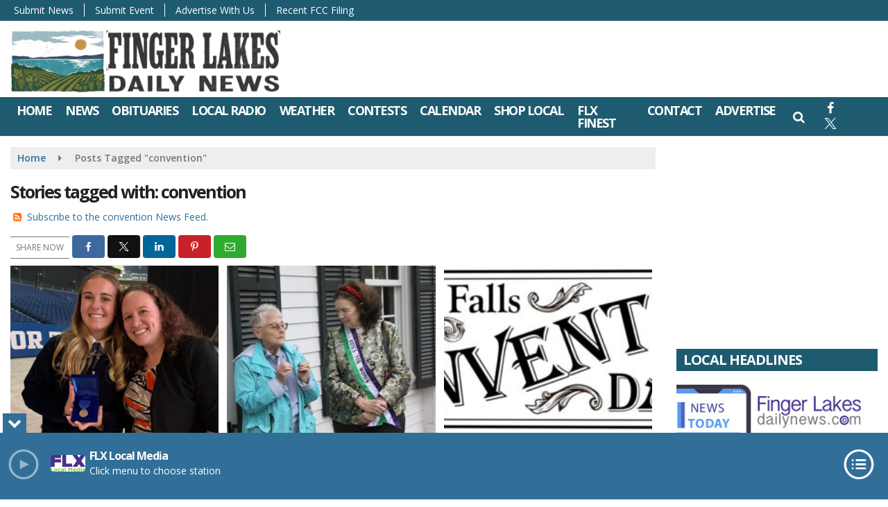

--- FILE ---
content_type: text/html; charset=UTF-8
request_url: https://www.fingerlakesdailynews.com/tag/convention
body_size: 25735
content:
<!doctype html>
<html lang="en-US">
<head>
	<meta charset="UTF-8">
	<meta name="viewport" content="width=device-width, initial-scale=1">
	<link rel="profile" href="http://gmpg.org/xfn/11">
	<link rel="shortcut icon" href="https://www.fingerlakesdailynews.com/wp-content/uploads/2022/07/32.png">		<link rel="image_src" type="image/jpeg" href="https://www.fingerlakesdailynews.com/wp-content/uploads/2025/11/Lizzie-Lilyea1.jpg"/>
<link rel="canonical" href="https://www.fingerlakesdailynews.com/local/yates-schuyler-steuben-tompkins/penn-yan-ffa-member-shines-at-national-convention/"/>
<meta name="description" content="convention - Finger Lakes Daily News"/>
<meta property="og:image" content="https://www.fingerlakesdailynews.com/wp-content/uploads/2025/11/Lizzie-Lilyea1.jpg"/>
<meta name="robots" content="max-snippet:-1, max-image-preview:large, max-video-preview:-1"/>
<meta property="og:locale" content="en_US"/>
<meta property="og:type" content="article"/>
<meta property="og:title" content="convention - Finger Lakes Daily News"/>
<meta property="og:description" content="convention - Finger Lakes Daily News"/>
<meta property="og:url" content="https://www.fingerlakesdailynews.com/local/yates-schuyler-steuben-tompkins/penn-yan-ffa-member-shines-at-national-convention/"/>
<meta property="og:site_name" content="Finger Lakes Daily News"/>
<meta property="og:image" content="https://www.fingerlakesdailynews.com/wp-content/uploads/2025/11/Lizzie-Lilyea1.jpg"/>
<meta property="og:image:secure_url" content="https://www.fingerlakesdailynews.com/wp-content/uploads/2025/11/Lizzie-Lilyea1.jpg" /><meta name="twitter:card" content="summary_large_image"/>
<meta name="twitter:description" content="convention - Finger Lakes Daily News">
<meta name="twitter:title" content="convention - Finger Lakes Daily News"/>
<meta name="twitter:image:alt" content="convention - Finger Lakes Daily News">
<meta name="twitter:image" content="https://www.fingerlakesdailynews.com/wp-content/uploads/2025/11/Lizzie-Lilyea1.jpg">	<!-- Google Tag Manager -->
<script>
(function(w,d,s,l,i){w[l]=w[l]||[];w[l].push({'gtm.start':
new Date().getTime(),event:'gtm.js'});var f=d.getElementsByTagName(s)[0],
j=d.createElement(s),dl=l!='dataLayer'?'&l='+l:'';j.async=true;j.src=
'https://www.googletagmanager.com/gtm.js?id='+i+dl;f.parentNode.insertBefore(j,f);
})(window,document,'script','dataLayer','GTM-NZQDMLMD');
</script>
<!-- End Google Tag Manager -->	<style id="srr-style" type="text/css" media="screen">
		.header-content-content {display:block}
.singlead .seq{margin:10px auto}
.newstalk-footer{border-top:6px solid #13215b}
.headerlogos img{padding:7px 15px}
.headerlogos p{margin-bottom:0px}
@media (max-width:1200px){
	.mobrowpad{padding:0 15px}	
}

/* 1. Remove Dated Header Gradients and Shadows */
#masthead {
    background: #ffffff !important;
    background-image: none !important;
    border-bottom: 2px solid #efefef;
    box-shadow: none !important;
}

/* 2. Fix the Navigation Bar Color */
#site-navigation-wide, #stickymenu, #primary-menu .dropdown-menu {
    background-color: #1E5B70 !important; /* The Teal from your Lake icon */
}

/* 3. Style Submit Buttons with the 'Ochre Sun' */
.navmenubutton a, .button, input[type="submit"] {
    background-color: #C68D28 !important; /* High contrast highlight */
    color: #ffffff !important;
    text-transform: uppercase;
    font-weight: 700;
}

/* 4. Align Sidebar Widget Titles */
.widget-title, #sidebar-right .widget-title {
    background-color: #1E5B70 !important;
    border-radius: 0px !important;
    text-transform: uppercase;
    letter-spacing: 1px;
}

.site-branding img {
  	max-height: 90px !important;
}

#header-hero-wrap {
  display: none;
}				@media screen and (max-width:1200px){.desktoponly,.hidden_mobile{display:none !important}.stickywidget{position:inherit;top:auto}#site-navigation-wide,#sticky-menu-wrap,#stickymenu .navbuttonwrap{display:none}}
		@media screen and (min-width:1200px){.mobileonly,.hidden_desktop{display:none !important}}
	</style>
	<title>convention &#8211; Finger Lakes Daily News</title>
<meta name='robots' content='max-image-preview:large' />
<link rel='dns-prefetch' href='//cdn.jsdelivr.net' />
<link rel='dns-prefetch' href='//www.google.com' />
<link rel='dns-prefetch' href='//fonts.googleapis.com' />
<link rel="alternate" type="application/rss+xml" title="Finger Lakes Daily News &raquo; Feed" href="https://www.fingerlakesdailynews.com/feed/" />
<link rel="alternate" type="application/rss+xml" title="Finger Lakes Daily News &raquo; Comments Feed" href="https://www.fingerlakesdailynews.com/comments/feed/" />
<link rel="alternate" type="application/rss+xml" title="Finger Lakes Daily News &raquo; convention Tag Feed" href="https://www.fingerlakesdailynews.com/tag/convention/feed/" />
<style id='wp-img-auto-sizes-contain-inline-css' type='text/css'>
img:is([sizes=auto i],[sizes^="auto," i]){contain-intrinsic-size:3000px 1500px}
/*# sourceURL=wp-img-auto-sizes-contain-inline-css */
</style>

<style id='classic-theme-styles-inline-css' type='text/css'>
/*! This file is auto-generated */
.wp-block-button__link{color:#fff;background-color:#32373c;border-radius:9999px;box-shadow:none;text-decoration:none;padding:calc(.667em + 2px) calc(1.333em + 2px);font-size:1.125em}.wp-block-file__button{background:#32373c;color:#fff;text-decoration:none}
/*# sourceURL=/wp-includes/css/classic-themes.min.css */
</style>
<link rel='stylesheet' id='srr-ads-css-css' href='https://www.fingerlakesdailynews.com/wp-content/plugins/srr-ads/includes/css/ads-style.css' type='text/css' media='all' />
<link rel='stylesheet' id='ads-style-css' href='https://www.fingerlakesdailynews.com/wp-content/plugins/srr-ads/includes/css/ads-style.css' type='text/css' media='all' />
<link rel='stylesheet' id='srr-onair-css' href='https://www.fingerlakesdailynews.com/wp-content/plugins/srr-onair/includes/css/onair.css' type='text/css' media='all' />
<link rel='stylesheet' id='streamplayer-css' href='https://www.fingerlakesdailynews.com/wp-content/plugins/srr-streamplayer/includes/css/streamplayer.css' type='text/css' media='all' />
<link rel='stylesheet' id='fontawesome-local-css' href='https://www.fingerlakesdailynews.com/wp-content/themes/srr-launch/assets/fontawesome-local/css/all.min.css' type='text/css' media='all' />
<link rel='stylesheet' id='srr-launch-style-css' href='https://www.fingerlakesdailynews.com/wp-content/themes/srr-launch/style.css' type='text/css' media='all' />
<style id='srr-launch-style-inline-css' type='text/css'>
.carousel, .slider { display: none !important; }
/*# sourceURL=srr-launch-style-inline-css */
</style>
<link rel='stylesheet' id='srr-launch-bootstrap-css' href='https://www.fingerlakesdailynews.com/wp-content/themes/srr-launch/assets/css/bootstrap.min.css' type='text/css' media='all' />
<link rel='stylesheet' id='csf-google-web-fonts-css' href='//fonts.googleapis.com/css?family=Open%20Sans:400,600,700&#038;display=swap' type='text/css' media='all' />
<link rel='stylesheet' id='srr-weather-css' href='https://www.fingerlakesdailynews.com/wp-content/plugins/srr-weather/includes/css/weather.min.css' type='text/css' media='all' />
<style id='srr-weather-inline-css' type='text/css'>
.srrwx-acc-toggle, .weather-acc-toggle, #weatheralert-carousel h5, #weatheralert-carousel a, #weatheralert-carousel a:hover, #weatheralert-carousel span {color:#ffffff;font-weight:700;}.srrwx-acc-toggle, .weather-acc-toggle, #localalert-weather, #weatheralert-carousel {background-color:#dd3333;}.srrwx-alert, .weather-acc-content, .weather-acc-content * {color:#141414;}.srrwx-alert, .weather-acc-content {background-color:#eeeeee;}
/*# sourceURL=srr-weather-inline-css */
</style>
<script type="text/javascript" src="https://www.fingerlakesdailynews.com/wp-includes/js/jquery/jquery.min.js" id="jquery-core-js"></script>
<script type="text/javascript" id="jquery-js-before">
/* <![CDATA[ */
window.SRR_Launch = window.SRR_Launch || {}; window.SRR_Launch.swapPlayer = "enabled";
//# sourceURL=jquery-js-before
/* ]]> */
</script>
<link rel="https://api.w.org/" href="https://www.fingerlakesdailynews.com/wp-json/" /><link rel="alternate" title="JSON" type="application/json" href="https://www.fingerlakesdailynews.com/wp-json/wp/v2/tags/12582" /><link rel="EditURI" type="application/rsd+xml" title="RSD" href="https://www.fingerlakesdailynews.com/xmlrpc.php?rsd" />
<div id="srrads-site-url" data-site-url="https://www.fingerlakesdailynews.com"></div>                <style type="text/css">
                    /* Hide the original audio tag after our script has enhanced it */
                    audio.custom-enhanced {
                        display: none !important;
                    }

                    /* --- THIS IS THE DEFINITIVE FIX FOR THE INVISIBLE TIME --- */
                    /* This rule makes the time counter and progress bar visible on ALL screen sizes. */
                    .minimal-player .progress-container,
                    .minimal-player .play-counter {
                        display: block !important;
                        visibility: visible !important;
                        opacity: 1 !important;
                    }

                    /* This is the main container for the minimal player. */
                    .minimal-player {
                        display: flex !important;
                        align-items: center;
                        width: 100%;
                        margin: 10px 0;
                    }

                    /* Layout adjustments for overlay and vertical alignment. */
                    .minimal-player .progress-container {
                        flex-grow: 1;
                        position: relative;
                        display: flex;
                        align-items: center;
                        justify-content: center;
                    }

                    .minimal-player .progress-bar {
                        position: absolute;
                        left: 0;
                        top: 0;
                        height: 100%;
                        z-index: 1;
                    }

                    .minimal-player .play-counter {
                        position: relative;
                        z-index: 2;
                        font-size: 12px;
                        text-shadow: 1px 1px 1px rgba(0,0,0,0.6);
                    }
                </style>
                <style type="text/css">.contest-entry{background-color:transparent!important}.event-style2 .event-date, .event-style3 .event-date{color:#FFFFFF}.event-style2 .event-date, .event-style3 .event-date{background-color:#222222}body{background-color:#ffffff;}.container, .contained{max-width:1600px!important;}.topbar{background-color:#1e5b70}.topbar, .topbar-content, .topbar-content a{font-family:"Open Sans";color:#ffffff;font-weight:normal;text-align:left;text-transform:none;font-size:14px;line-height:14px;}.topbar-nav a, .topbar a, .topbar-content a{color:#aaaaaa;}.topbar-nav a, .topbar a, .topbar-content a:hover{color:#ffffff;}.topbar-nav a, .topbar a, .topbar-content a:active{color:#ffffff;}.site-branding{margin-top:10px;margin-right:0px;margin-bottom:0px;margin-left:0px;}.site-branding-mobile{margin-top:5px;margin-right:0px;margin-bottom:0px;margin-left:0px;}#masthead{background-image:linear-gradient(#ffffff,#ffffff);background-position:center center;background-size:cover;}#header-top{padding-top:0px;padding-right:0px;padding-bottom:0px;padding-left:0px;}[data-view="mobile"] #header-top{padding-top:0px;padding-right:0px;padding-bottom:0px;padding-left:0px;}.site-branding-text, .site-branding-text-mobile{color:#FFFFFF;}#stickymenu .site-branding-text, #stickymenu .site-branding-text-mobile{color:#FFFFFF;}.header-content{background-color:transparent}#header-widgets .container{height:100px;}#header-widgets{background-color:#222222;}.header-widget-title{font-family:"Open Sans";color:#eeeeee;font-weight:600;text-transform:uppercase;font-size:15px;line-height:15px;letter-spacing:-1px;}.header-widget, .header-widget a, .header-widget a:hover, .header-widget a:focus, .header-widget a:visited{color:#ffffff;}#above-header-sidebar-wrap{padding-top:5px;padding-right:0px;padding-bottom:5px;padding-left:0px;}#above-header-sidebar-wrap{background-color:#343a40;background-position:center center;background-size:cover;}#below-header-sidebar-wrap{padding-top:10px;padding-right:0px;padding-bottom:10px;padding-left:0px;}#below-header-sidebar-wrap{background-color:#e8e8e8;background-position:center center;background-size:cover;}#header-hero-wrap,#page-header-wrap{padding-top:15px;padding-right:0px;padding-bottom:15px;padding-left:0px;}#header-hero-wrap, #header-hero-wrap *,#page-header-wrap, #page-header-wrap *{color:#ffffff}#site-navigation-wide{background-color:#316f98}#primary-menu-wrap a, #primary-menu-wrap li a, #primary-menu-wrap .dropdown-menu a, .socialbar a, #primary-menu-wrap .navsearchbutt,li.flymenu:before, .navmenubutton a{font-family:"Open Sans";color:#ffffff;font-weight:700;text-transform:uppercase;font-size:18px;line-height:18px;letter-spacing:-1.5px;}#primary-menu-wrap a:hover, #primary-menu .nav-item.active a.dropdown-toggle, #primary-menu .current-menu-parent a.dropdown-toggle, #primary-menu .current_page_item.menu-item-home a, .socialbar a:hover, .navsearchbutt:hover, #primary-menu .current-menu-item, #primary-menu .current_page_parent > .nav-link, #primary-menu .current-post-ancestor > .nav-link, #primary-menu .current-menu-parent > .nav-link, #primary-menu .current-post-parent > .nav-link{background-color:#4da4df}#primary-nav .navbar a:hover, #primary-nav.navbar li a:hover, #primary-menu-wrap .active a,#primary-menu-wrap a:hover,.navsearchbutt:hover i, .socialbar a:hover, #primary-menu .current-menu-ancestor > .nav-link, #primary-menu .current-menu-item > .nav-link, #primary-menu .current-menu-ancestor .active a.nav-link,#primary-menu .current-menu-parent a.dropdown-toggle,#primary-menu .current-post-ancestor > .nav-link, #primary-menu .current-menu-parent > .nav-link, #primary-menu .current-post-parent > .nav-link{color:#ffffff;}#primary-menu-wrap{padding-top:0px;padding-right:0px;padding-bottom:0px;padding-left:0px;}#masthead .navbar-nav .nav-link, #masthead .navbar-expand-lg .navbar-nav .nav-link, #masthead .navbar-expand-xl .navbar-nav .nav-link,#masthead .navsearchbutt,#masthead .socialbar a, #masthead li.flymenu:before{padding-top:10px;padding-right:9px;padding-bottom:10px;padding-left:9px;}.navbar-nav .nav-item{margin-top:0px;margin-right:2px;margin-bottom:0px;margin-left:0px;}#primary-menu .dropdown-menu{background-color:#316f98}#primary-menu .dropdown-menu a, #primary-menu .dropdown-menu li a{font-family:"Open Sans";color:#ffffff;font-weight:700;text-transform:uppercase;font-size:18px;line-height:18px;letter-spacing:-1.5px;}#primary-menu .dropdown-menu a:hover, #primary-menu .dropdown-menu li a:hover, #primary-menu .dropdown-menu .active, #primary-menu .current-menu-ancestor>a{background-color:#4da4df}#primary-menu .dropdown-menu a:hover, #primary-menu .dropdown-menu li a:hover, #primary-menu .dropdown-menu .active, .current-menu-ancestor > a, #primary-menu .dropdown-menu .active a.nav-link{color:#ffffff;}#masthead .dropdown-menu .nav-item .nav-link{padding-top:10px;padding-right:10px;padding-bottom:10px;padding-left:10px;}#site-navigation-wide{padding-top:0px;padding-bottom:0px;}.navmenubutton a{padding-top:5px;padding-right:15px;padding-bottom:5px;padding-left:15px;}.navmenubutton{margin-top:0px;margin-bottom:0px;}.navmenubutton a.button1,#primary-menu-wrap .navmenubutton a.button1,#primary-menu-wrap .navmenubutton a.button1:hover{color:#222222;}.navmenubutton a.button1,#primary-menu-wrap .navmenubutton a.button1,#primary-menu-wrap .navmenubutton a.button1:hover{color:#ffffff;}.navmenubutton a.button2,#primary-menu-wrap .navmenubutton a.button2,#primary-menu-wrap .navmenubutton a.button2:hover{color:#222222;}.navmenubutton a.button2,#primary-menu-wrap .navmenubutton a.button2,#primary-menu-wrap .navmenubutton a.button2:hover{color:#ffffff;}#stickymenu{background-color:#316f98;background-position:center center;background-size:cover;}#stickymenu a, #stickymenu li a,#stickymenu .socialbar, #stickymenu .navsearchbutt{font-family:"Open Sans";color:#ffffff;font-weight:700;text-transform:uppercase;font-size:18px;line-height:18px;letter-spacing:-1.5px;}#stickymenu .navbar a:hover, #stickymenu .navbar li a:hover, #stickymenu .active a,#stickymenu a:hover, #stickymenu .navsearchbutt:hover i, #stickymenu .socialbar a:hover, #stickymenu .current-menu-ancestor > a.nav-link, #stickymenu .current-menu-ancestor .active a.nav-link, #stickymenu .current-menu-parent a{background-color:#4da4df}#stickymenu .navbar a:hover, #stickymenu .navbar li a:hover, #stickymenu .active a, #stickymenu a:hover, #stickymenu .socialbar a:hover, #stickymenu .current-menu-ancestor > a.nav-link, #stickymenu .current_page_parent > .nav-link{color:#ffffff;}#stickymenu .dropdown-menu,#stickymenu .dropdown-menu a{background-color:#316f98}#stickymenu .dropdown-menu a{font-family:"Open Sans";color:#ffffff;font-weight:700;text-transform:uppercase;font-size:18px;line-height:18px;letter-spacing:-1.5px;}#stickymenu .dropdown-menu a:hover, #stickymenu .dropdown-menu li a:hover, #stickymenu .dropdown-menu .active, #stickymenu .current-menu-ancestor>a{background-color:#4da4df}#stickymenu .dropdown-menu a:hover, #stickymenu .dropdown-menu li a:hover, #stickymenu .dropdown-menu .active, .current-menu-ancestor>a, #stickymenu .dropdown-menu .active a, #stickymenu .navsearchbutt:hover i, #stickymenu .socialbar a:hover, #stickymenu .dropdown-menu .current-menu-item > a.nav-link, #stickymenu .current-menu-parent > a.nav-link, #stickymenu .current-menu-ancestor a.active{color:#ffffff;}#sticky-menu-wrap{padding-top:0px;padding-right:0px;padding-bottom:0px;padding-left:0px;}#stickymenu li a, #stickymenu .navmenubutton a, #stickymenu .navsearchbutt,#stickymenu .socialbar a,#stickymenu .flymenu:before{padding-top:7px;padding-right:8px;padding-bottom:7px;padding-left:8px;}#stickymenu .dropdown-menu li a{padding-top:5px;padding-right:8px;padding-bottom:5px;padding-left:8px;}#stickymenu .sidenav_button i{color:#ffffff}.sidenav, #fly-wrap{background-color:#316f98;}a.closebtn, a.closebtn:hover, #side-menu a, #side-menu a:hover, .menu-mobile-menu-container a, .menu-mobile-menu-container a:hover,.sidenav_custom_button a,.sidenav ul li.menu-item-has-children:after,.fly-nav-menu a,.fly-nav-menu a:hover,nav.fly-nav-menu ul li.menu-item-has-children:after,.fly-soc-head,.menubar .srricon, .menubar .srricon:hover,#fly-wrap .searchform input,#mySidenav .searchform input,#fly-wrap .searchform input::placeholder,#mySidenav .searchform input::placeholder{font-family:"Open Sans";color:#ffffff;font-weight:600;text-transform:none;font-size:20px;line-height:22px;letter-spacing:-1px;}.menu-mobile-menu-container a, #side-menu a,.fly-nav-menu a, nav.fly-nav-menu ul li.menu-item-has-children:after, .sidenav ul li.menu-item-has-children:after{padding-top:4px;padding-bottom:4px;}#mobilemenu-sidebar-wrap .widget-title, #mobilemenu-sidebar-wrap .header-widget-title{font-family:"Open Sans";color:#eeeeee;font-weight:600;text-transform:uppercase;font-size:15px;line-height:15px;letter-spacing:-1px;}.sidenav_button i,.flymenu i{color:#316f98}#mySidenav .sidenav_button i,#fly-wrap .flymenu i{color:#ffffff}.sidenav_custom_button a{color:#222222;}.sidenav_custom_button a{color:#ffffff;}.flyout_custom_button a{color:#222222;}.flyout_custom_button a{color:#ffffff;}#localalert{background-image:linear-gradient(#b20000,#dd3333);}#localalert{font-family:"Open Sans";color:#ffffff;font-weight:normal;text-align:left;font-size:15px;line-height:17px;}#localalert a{color:#f1f1f1;}#localalert a:hover{color:#ffffff;}body{font-family:"Open Sans";color:#222222;font-weight:normal;text-transform:none;font-size:14px;line-height:22px;}h1, h1 a, h1 a:hover, h1 a:active, h1 a:visited{font-family:"Open Sans";color:#222222;font-weight:700;text-transform:none;font-size:25px;line-height:35px;letter-spacing:-2px;}h2, h2 a, h2 a:hover, h2 a:active, h2 a:visited,h2.entry-title,.latest-title h2{font-family:"Open Sans";color:#222222;font-weight:700;text-transform:none;font-size:22px;line-height:26px;letter-spacing:-1px;}h3, h3 a, h3 a:hover, h3 a:active, h3 a:visited,h3.entry-title,.latest-title h3{font-family:"Open Sans";color:#222222;font-weight:700;text-transform:none;font-size:19px;line-height:24px;letter-spacing:-1px;}h4, h4 a, h4 a:hover, h4 a:active, h4 a:visited{font-family:"Open Sans";color:#222222;font-weight:700;font-size:19px;line-height:19px;letter-spacing:-1px;}h5, h5 a, h5 a:hover, h5 a:active, h5 a:visited{font-family:"Open Sans";color:#222222;font-weight:700;font-size:17px;line-height:17px;letter-spacing:-1px;}a{color:#316f98;}a:hover{color:#4da4df;}a:active{color:#4da4df;}#page-header-wrap{padding-top:45px;padding-right:0px;padding-bottom:45px;padding-left:0px;}#page-header-wrap, #page-header-wrap *{color:#ffffff}#post-header-wrap{padding-top:45px;padding-right:0px;padding-bottom:45px;padding-left:0px;}#post-header-wrap, #post-header-wrap *{color:#ffffff}.post-format-right i, .post-format-center, .post-format-left i{color:#FFFFFF;}.post-format-right i, .post-format-center, .post-format-left i{background-color:#555555;}.post-sharing a{color:#FFFFFF;}.post-social{background-color:#555555;}.post-social:hover{background-color:#222222;}#sidebar-right .widget-title, #sidebar-left .widget-title, #content .widget-title{background-color:#316f98;}#sidebar-right .widget-title, #sidebar-left .widget-title, #content .widget-title, #sidebar-right .widget-title a, #sidebar-left .widget-title a, #content .widget-title a{font-family:"Open Sans";color:#ffffff;font-weight:700;text-align:left;text-transform:uppercase;font-size:20px;line-height:22px;letter-spacing:-1px;}#sidebar-right .widget-title, #sidebar-left .widget-title, #content .widget-title{padding-top:5px;padding-right:5px;padding-bottom:5px;padding-left:10px;}#sidebar-right .widget-title, #sidebar-left .widget-title, #content .widget-title{margin-top:0px;margin-right:0px;margin-bottom:10px;margin-left:0px;}#sidebar-right .widget-title span, #sidebar-left .widget-title span, #content .widget-title span{padding-top:0px;padding-right:0px;padding-bottom:0px;padding-left:0px;}#sidebar-right .widget, #sidebar-left .widget, #content .widget{padding-top:0px;padding-right:0px;padding-bottom:0px;padding-left:0px;}.site-footer{background-color:#272727;}.site-footer{padding-top:0px;padding-right:0px;padding-bottom:0px;padding-left:0px;}.site-footer, .site-footer .vfbp-form, .site-footer .vfbp-form .vfb-help-block, .site-footer .vfb-control-label, .site-footer .widget_nav_menu ul.nav li a{font-family:"Open Sans";color:#ffffff;font-weight:normal;font-size:16px;line-height:24px;}.site-footer a, .site-footer .widget a, footer .latest-title h3, footer .latest-title a:hover{color:#ffffff;}footer .widget-title, footer #srr-form-wrap, footer .vfb-control-label, footer .entry-title{font-family:"Open Sans";color:#ffffff;font-weight:600;text-transform:none;font-size:22px;line-height:22px;letter-spacing:-1px;}footer .widget-title{padding-top:5px;padding-right:5px;padding-bottom:5px;padding-left:10px;}footer .widget-title{margin-top:0px;margin-right:0px;margin-bottom:10px;margin-left:0px;}.copyright{background-color:#272727;}.copyright{font-family:"Open Sans";color:#eee;font-weight:normal;text-align:center;font-size:15px;line-height:16px;}.copyright a{color:#eeeeee;}.copyright a:hover{color:#ffffff;}.copyright a:active{color:#ffffff;}.copyright a:visited{color:#eeeeee;}.copyright a:focus{color:#ffffff;}.copyright{margin-top:0px;margin-right:0px;margin-bottom:20px;margin-left:0px;}#stickybottom{background-color:#111111;}#stickybottom{padding-top:10px;padding-right:10px;padding-bottom:10px;padding-left:10px;}#stickybottom{font-family:"Open Sans";color:#eee;font-weight:600;text-align:center;font-size:17px;line-height:17px;}#stickybottom a{color:#eeeeee;}#stickybottom a:hover{color:#ffffff;}#stickybottom a:active{color:#ffffff;}#stickybottom a:visited{color:#eeeeee;}#stickybottom a:focus{color:#ffffff;}.play-pause-btn i:before,.play-counter{color:#ffffff}.play-pause-btn{background-color:#007bff}.progress-bar{background-color:#007bff}.progress-container{background-color:#8b8b8b7c}.minimal-player{background-color:#242424}.button, .btn, input[type="button"]:active, input[type="button"], input[type="reset"], input[type="reset"], input[type="submit"], .paginav a, .nav-tabs>li a.active, #onair-nav>li a.active, .vfbp-form .btn, .vfbp-form .btn-primary{background-color:#316f98!important}.btn:hover, .btn:active, .button:hover, .button:active, input[type="button"]:active, input[type="button"]:hover, input[type="reset"]:active, input[type="reset"]:hover, input[type="submit"]:active, input[type="submit"]:hover, .paginav span, .paginav a:hover, .vfbp-form .btn:hover, .vfbp-form .btn-primary:hover{background-color:#3b93bf!important}a.button, a.button:hover, .button, .button:hover, .button:active, .btn, .btn:hover, .btn:active, input[type="button"]:active, input[type="button"], input[type="reset"], input[type="reset"], input[type="submit"], .paginav span, .paginav a, .nav-tabs>li>a, .nav-tabs>li.active>a, .nav-tabs>li.active>a:hover, .nav-tabs>li.active>a:focus, .vfbp-form .btn, .vfbp-form .btn-primary, a.button:not([href]):not([tabindex]){font-family:"Open Sans"!important;color:#FFFFFF!important;font-weight:600!important;font-size:16px!important;}button, .button, .btn, input[type="button"], input[type="reset"], input[type="submit"], .vfbp-form .btn{padding-top:8px!important;padding-right:15px!important;padding-bottom:8px!important;padding-left:15px!important;}form, .css-event-form, #srr-form-wrap, .vfbp-form, .gravity-theme{background-color:transparent}#content form, .gravity-theme{padding-top:15px;padding-right:0px;padding-bottom:15px;padding-left:0px;}.vfbp-form .vfb-form-control, .gfield_label{color:#222222!important;}input, select, textarea, .vfbp-form .vfb-form-control{color:#141414!important;}input, select, textarea, .vfbp-form .vfb-form-control{background-color:#ffffff!important}input, select, textarea, .vfbp-form .vfb-form-control, .tml .tml-field{border-top-width:1px!important;border-right-width:1px!important;border-bottom-width:1px!important;border-left-width:1px!important;border-color:#bbbbbb!important;border-style:solid!important;}</style><style id='global-styles-inline-css' type='text/css'>
:root{--wp--preset--aspect-ratio--square: 1;--wp--preset--aspect-ratio--4-3: 4/3;--wp--preset--aspect-ratio--3-4: 3/4;--wp--preset--aspect-ratio--3-2: 3/2;--wp--preset--aspect-ratio--2-3: 2/3;--wp--preset--aspect-ratio--16-9: 16/9;--wp--preset--aspect-ratio--9-16: 9/16;--wp--preset--color--black: #000000;--wp--preset--color--cyan-bluish-gray: #abb8c3;--wp--preset--color--white: #ffffff;--wp--preset--color--pale-pink: #f78da7;--wp--preset--color--vivid-red: #cf2e2e;--wp--preset--color--luminous-vivid-orange: #ff6900;--wp--preset--color--luminous-vivid-amber: #fcb900;--wp--preset--color--light-green-cyan: #7bdcb5;--wp--preset--color--vivid-green-cyan: #00d084;--wp--preset--color--pale-cyan-blue: #8ed1fc;--wp--preset--color--vivid-cyan-blue: #0693e3;--wp--preset--color--vivid-purple: #9b51e0;--wp--preset--gradient--vivid-cyan-blue-to-vivid-purple: linear-gradient(135deg,rgb(6,147,227) 0%,rgb(155,81,224) 100%);--wp--preset--gradient--light-green-cyan-to-vivid-green-cyan: linear-gradient(135deg,rgb(122,220,180) 0%,rgb(0,208,130) 100%);--wp--preset--gradient--luminous-vivid-amber-to-luminous-vivid-orange: linear-gradient(135deg,rgb(252,185,0) 0%,rgb(255,105,0) 100%);--wp--preset--gradient--luminous-vivid-orange-to-vivid-red: linear-gradient(135deg,rgb(255,105,0) 0%,rgb(207,46,46) 100%);--wp--preset--gradient--very-light-gray-to-cyan-bluish-gray: linear-gradient(135deg,rgb(238,238,238) 0%,rgb(169,184,195) 100%);--wp--preset--gradient--cool-to-warm-spectrum: linear-gradient(135deg,rgb(74,234,220) 0%,rgb(151,120,209) 20%,rgb(207,42,186) 40%,rgb(238,44,130) 60%,rgb(251,105,98) 80%,rgb(254,248,76) 100%);--wp--preset--gradient--blush-light-purple: linear-gradient(135deg,rgb(255,206,236) 0%,rgb(152,150,240) 100%);--wp--preset--gradient--blush-bordeaux: linear-gradient(135deg,rgb(254,205,165) 0%,rgb(254,45,45) 50%,rgb(107,0,62) 100%);--wp--preset--gradient--luminous-dusk: linear-gradient(135deg,rgb(255,203,112) 0%,rgb(199,81,192) 50%,rgb(65,88,208) 100%);--wp--preset--gradient--pale-ocean: linear-gradient(135deg,rgb(255,245,203) 0%,rgb(182,227,212) 50%,rgb(51,167,181) 100%);--wp--preset--gradient--electric-grass: linear-gradient(135deg,rgb(202,248,128) 0%,rgb(113,206,126) 100%);--wp--preset--gradient--midnight: linear-gradient(135deg,rgb(2,3,129) 0%,rgb(40,116,252) 100%);--wp--preset--font-size--small: 13px;--wp--preset--font-size--medium: 20px;--wp--preset--font-size--large: 36px;--wp--preset--font-size--x-large: 42px;--wp--preset--spacing--20: 0.44rem;--wp--preset--spacing--30: 0.67rem;--wp--preset--spacing--40: 1rem;--wp--preset--spacing--50: 1.5rem;--wp--preset--spacing--60: 2.25rem;--wp--preset--spacing--70: 3.38rem;--wp--preset--spacing--80: 5.06rem;--wp--preset--shadow--natural: 6px 6px 9px rgba(0, 0, 0, 0.2);--wp--preset--shadow--deep: 12px 12px 50px rgba(0, 0, 0, 0.4);--wp--preset--shadow--sharp: 6px 6px 0px rgba(0, 0, 0, 0.2);--wp--preset--shadow--outlined: 6px 6px 0px -3px rgb(255, 255, 255), 6px 6px rgb(0, 0, 0);--wp--preset--shadow--crisp: 6px 6px 0px rgb(0, 0, 0);}:where(.is-layout-flex){gap: 0.5em;}:where(.is-layout-grid){gap: 0.5em;}body .is-layout-flex{display: flex;}.is-layout-flex{flex-wrap: wrap;align-items: center;}.is-layout-flex > :is(*, div){margin: 0;}body .is-layout-grid{display: grid;}.is-layout-grid > :is(*, div){margin: 0;}:where(.wp-block-columns.is-layout-flex){gap: 2em;}:where(.wp-block-columns.is-layout-grid){gap: 2em;}:where(.wp-block-post-template.is-layout-flex){gap: 1.25em;}:where(.wp-block-post-template.is-layout-grid){gap: 1.25em;}.has-black-color{color: var(--wp--preset--color--black) !important;}.has-cyan-bluish-gray-color{color: var(--wp--preset--color--cyan-bluish-gray) !important;}.has-white-color{color: var(--wp--preset--color--white) !important;}.has-pale-pink-color{color: var(--wp--preset--color--pale-pink) !important;}.has-vivid-red-color{color: var(--wp--preset--color--vivid-red) !important;}.has-luminous-vivid-orange-color{color: var(--wp--preset--color--luminous-vivid-orange) !important;}.has-luminous-vivid-amber-color{color: var(--wp--preset--color--luminous-vivid-amber) !important;}.has-light-green-cyan-color{color: var(--wp--preset--color--light-green-cyan) !important;}.has-vivid-green-cyan-color{color: var(--wp--preset--color--vivid-green-cyan) !important;}.has-pale-cyan-blue-color{color: var(--wp--preset--color--pale-cyan-blue) !important;}.has-vivid-cyan-blue-color{color: var(--wp--preset--color--vivid-cyan-blue) !important;}.has-vivid-purple-color{color: var(--wp--preset--color--vivid-purple) !important;}.has-black-background-color{background-color: var(--wp--preset--color--black) !important;}.has-cyan-bluish-gray-background-color{background-color: var(--wp--preset--color--cyan-bluish-gray) !important;}.has-white-background-color{background-color: var(--wp--preset--color--white) !important;}.has-pale-pink-background-color{background-color: var(--wp--preset--color--pale-pink) !important;}.has-vivid-red-background-color{background-color: var(--wp--preset--color--vivid-red) !important;}.has-luminous-vivid-orange-background-color{background-color: var(--wp--preset--color--luminous-vivid-orange) !important;}.has-luminous-vivid-amber-background-color{background-color: var(--wp--preset--color--luminous-vivid-amber) !important;}.has-light-green-cyan-background-color{background-color: var(--wp--preset--color--light-green-cyan) !important;}.has-vivid-green-cyan-background-color{background-color: var(--wp--preset--color--vivid-green-cyan) !important;}.has-pale-cyan-blue-background-color{background-color: var(--wp--preset--color--pale-cyan-blue) !important;}.has-vivid-cyan-blue-background-color{background-color: var(--wp--preset--color--vivid-cyan-blue) !important;}.has-vivid-purple-background-color{background-color: var(--wp--preset--color--vivid-purple) !important;}.has-black-border-color{border-color: var(--wp--preset--color--black) !important;}.has-cyan-bluish-gray-border-color{border-color: var(--wp--preset--color--cyan-bluish-gray) !important;}.has-white-border-color{border-color: var(--wp--preset--color--white) !important;}.has-pale-pink-border-color{border-color: var(--wp--preset--color--pale-pink) !important;}.has-vivid-red-border-color{border-color: var(--wp--preset--color--vivid-red) !important;}.has-luminous-vivid-orange-border-color{border-color: var(--wp--preset--color--luminous-vivid-orange) !important;}.has-luminous-vivid-amber-border-color{border-color: var(--wp--preset--color--luminous-vivid-amber) !important;}.has-light-green-cyan-border-color{border-color: var(--wp--preset--color--light-green-cyan) !important;}.has-vivid-green-cyan-border-color{border-color: var(--wp--preset--color--vivid-green-cyan) !important;}.has-pale-cyan-blue-border-color{border-color: var(--wp--preset--color--pale-cyan-blue) !important;}.has-vivid-cyan-blue-border-color{border-color: var(--wp--preset--color--vivid-cyan-blue) !important;}.has-vivid-purple-border-color{border-color: var(--wp--preset--color--vivid-purple) !important;}.has-vivid-cyan-blue-to-vivid-purple-gradient-background{background: var(--wp--preset--gradient--vivid-cyan-blue-to-vivid-purple) !important;}.has-light-green-cyan-to-vivid-green-cyan-gradient-background{background: var(--wp--preset--gradient--light-green-cyan-to-vivid-green-cyan) !important;}.has-luminous-vivid-amber-to-luminous-vivid-orange-gradient-background{background: var(--wp--preset--gradient--luminous-vivid-amber-to-luminous-vivid-orange) !important;}.has-luminous-vivid-orange-to-vivid-red-gradient-background{background: var(--wp--preset--gradient--luminous-vivid-orange-to-vivid-red) !important;}.has-very-light-gray-to-cyan-bluish-gray-gradient-background{background: var(--wp--preset--gradient--very-light-gray-to-cyan-bluish-gray) !important;}.has-cool-to-warm-spectrum-gradient-background{background: var(--wp--preset--gradient--cool-to-warm-spectrum) !important;}.has-blush-light-purple-gradient-background{background: var(--wp--preset--gradient--blush-light-purple) !important;}.has-blush-bordeaux-gradient-background{background: var(--wp--preset--gradient--blush-bordeaux) !important;}.has-luminous-dusk-gradient-background{background: var(--wp--preset--gradient--luminous-dusk) !important;}.has-pale-ocean-gradient-background{background: var(--wp--preset--gradient--pale-ocean) !important;}.has-electric-grass-gradient-background{background: var(--wp--preset--gradient--electric-grass) !important;}.has-midnight-gradient-background{background: var(--wp--preset--gradient--midnight) !important;}.has-small-font-size{font-size: var(--wp--preset--font-size--small) !important;}.has-medium-font-size{font-size: var(--wp--preset--font-size--medium) !important;}.has-large-font-size{font-size: var(--wp--preset--font-size--large) !important;}.has-x-large-font-size{font-size: var(--wp--preset--font-size--x-large) !important;}
/*# sourceURL=global-styles-inline-css */
</style>
<link rel='stylesheet' id='srr-ads-style-css' href='https://www.fingerlakesdailynews.com/wp-content/plugins/srr-ads/includes/css/ads-style.css' type='text/css' media='all' />
<link rel='stylesheet' id='srr-events-css' href='https://www.fingerlakesdailynews.com/wp-content/plugins/srr-events/includes/css/events.css' type='text/css' media='all' />
<link rel='stylesheet' id='srricons-css' href='https://www.fingerlakesdailynews.com/wp-content/themes/srr-launch/assets/css/srricons.css' type='text/css' media='all' />
</head>
<body class="archive tag tag-convention tag-12582 wp-theme-srr-launch">
<!-- Google Tag Manager (noscript) -->
<noscript><iframe data-lazyloaded="1" src="about:blank" data-src="https://www.googletagmanager.com/ns.html?id=GTM-NZQDMLMD"
height="0" width="0" style="display:none;visibility:hidden"></iframe><noscript><iframe src="https://www.googletagmanager.com/ns.html?id=GTM-NZQDMLMD"
height="0" width="0" style="display:none;visibility:hidden"></iframe></noscript></noscript>
<!-- End Google Tag Manager (noscript) --><div id="mySidenav" class="sidenav sidenav-right">
    <div id="side-logo"><a href="https://www.fingerlakesdailynews.com/" title="Finger Lakes Daily News" rel="home"><img src="https://www.fingerlakesdailynews.com/wp-content/uploads/2022/07/fldn_sticky.png" class="site-logo" alt="Finger Lakes Daily News"></a></div>    <a href="javascript:void(0)" class="closebtn sidenav_button" aria-label="Close" role="button"><i class="srricon icon-cancel"></i></a>
    <style>#mobilemenu-sidebar-wrap,#mobilemenu-sidebar-wrap a,#mobilemenu-sidebar-wrap a:hover{color:#ffffff}#side-menu .dropdown-toggle{height:23px}</style>
    <div class="menu-main-menu-container"><ul id="side-menu" class="side-navbar-nav"><li id="menu-item-47" class="menu-item menu-item-type-post_type menu-item-object-page menu-item-home menu-item-47"><a href="https://www.fingerlakesdailynews.com/">Home</a></li>
<li id="menu-item-97" class="menu-item menu-item-type-custom menu-item-object-custom menu-item-has-children dropdown menu-item-97 dropdown-submenu"><a href="#">News </a><b class="srr-dropdown-toggle"></b>
<ul class="dropdown-menu sub-menu depth_0">
	<li id="menu-item-1730933" class="menu-item menu-item-type-taxonomy menu-item-object-category menu-item-1730933"><a href="https://www.fingerlakesdailynews.com/category/local/cayuga/">Cayuga</a></li>
	<li id="menu-item-1730934" class="menu-item menu-item-type-taxonomy menu-item-object-category menu-item-1730934"><a href="https://www.fingerlakesdailynews.com/category/local/ontario-seneca-wayne/">Ontario Seneca Wayne</a></li>
	<li id="menu-item-1730935" class="menu-item menu-item-type-taxonomy menu-item-object-category menu-item-1730935"><a href="https://www.fingerlakesdailynews.com/category/local/yates-schuyler-steuben-tompkins/">Yates Schuyler Steuben Tompkins</a></li>
	<li id="menu-item-1730936" class="menu-item menu-item-type-taxonomy menu-item-object-category menu-item-1730936"><a href="https://www.fingerlakesdailynews.com/category/regional-state-congressional/">Regional Statewide</a></li>
	<li id="menu-item-1730932" class="menu-item menu-item-type-taxonomy menu-item-object-category menu-item-1730932"><a href="https://www.fingerlakesdailynews.com/category/police-blotter/">Police Blotter</a></li>
	<li id="menu-item-1740322" class="menu-item menu-item-type-post_type menu-item-object-page menu-item-1740322"><a href="https://www.fingerlakesdailynews.com/sports-coverage/">Sports</a></li>
	<li id="menu-item-1741947" class="menu-item menu-item-type-taxonomy menu-item-object-category menu-item-1741947"><a href="https://www.fingerlakesdailynews.com/category/staff-blog/">Podcast/Blog</a></li>
	<li id="menu-item-1730937" class="menu-item menu-item-type-taxonomy menu-item-object-category menu-item-1730937"><a href="https://www.fingerlakesdailynews.com/category/community-news-releases/">Community News Releases</a></li>
</ul>
</li>
<li id="menu-item-1829209" class="menu-item menu-item-type-custom menu-item-object-custom menu-item-1829209"><a target="_blank" href="https://www.legacy.com/us/obituaries/fingerlakesdailynews/browse">Obituaries</a></li>
<li id="menu-item-788987" class="menu-item menu-item-type-custom menu-item-object-custom menu-item-has-children dropdown menu-item-788987 dropdown-submenu"><a href="#">Local Radio </a><b class="srr-dropdown-toggle"></b>
<ul class="dropdown-menu sub-menu depth_0">
	<li id="menu-item-788983" class="menu-item menu-item-type-post_type menu-item-object-page menu-item-788983"><a href="https://www.fingerlakesdailynews.com/mix985/">Mix 98.5</a></li>
	<li id="menu-item-788981" class="menu-item menu-item-type-post_type menu-item-object-page menu-item-788981"><a href="https://www.fingerlakesdailynews.com/1017thewall/">The Wall 101.7</a></li>
	<li id="menu-item-788982" class="menu-item menu-item-type-post_type menu-item-object-page menu-item-788982"><a href="https://www.fingerlakesdailynews.com/classichits993/">Classic Hits 99.3</a></li>
	<li id="menu-item-1830561" class="menu-item menu-item-type-post_type menu-item-object-page menu-item-1830561"><a href="https://www.fingerlakesdailynews.com/thelake/">The Lake</a></li>
	<li id="menu-item-788985" class="menu-item menu-item-type-post_type menu-item-object-page menu-item-788985"><a href="https://www.fingerlakesdailynews.com/wflr/">Finger Lakes Country</a></li>
	<li id="menu-item-788986" class="menu-item menu-item-type-post_type menu-item-object-page menu-item-788986"><a href="https://www.fingerlakesdailynews.com/wgva/">Finger Lakes News Radio</a></li>
</ul>
</li>
<li id="menu-item-56" class="menu-item menu-item-type-post_type menu-item-object-page menu-item-56"><a href="https://www.fingerlakesdailynews.com/weather/">Weather</a></li>
<li id="menu-item-1740370" class="menu-item menu-item-type-post_type_archive menu-item-object-contest menu-item-has-children dropdown menu-item-1740370 dropdown-submenu"><a href="https://www.fingerlakesdailynews.com/contests/">Contests </a><b class="srr-dropdown-toggle"></b>
<ul class="dropdown-menu sub-menu depth_0">
	<li id="menu-item-1760826" class="menu-item menu-item-type-post_type menu-item-object-page menu-item-1760826"><a href="https://www.fingerlakesdailynews.com/special_events/">Special Events</a></li>
</ul>
</li>
<li id="menu-item-1744162" class="menu-item menu-item-type-post_type_archive menu-item-object-event menu-item-1744162"><a href="https://www.fingerlakesdailynews.com/events/">Calendar</a></li>
<li id="menu-item-1740284" class="menu-item menu-item-type-post_type_archive menu-item-object-directory menu-item-has-children dropdown menu-item-1740284 dropdown-submenu"><a href="https://www.fingerlakesdailynews.com/directory/">Shop Local </a><b class="srr-dropdown-toggle"></b>
<ul class="dropdown-menu sub-menu depth_0">
	<li id="menu-item-1747838" class="menu-item menu-item-type-post_type menu-item-object-page menu-item-1747838"><a href="https://www.fingerlakesdailynews.com/why-shop-local/">Why Shop Local?</a></li>
</ul>
</li>
<li id="menu-item-1730991" class="menu-item menu-item-type-custom menu-item-object-custom menu-item-1730991"><a target="_blank" href="https://flxfinest.com/">FLX Finest</a></li>
<li id="menu-item-50" class="menu-item menu-item-type-post_type menu-item-object-page menu-item-has-children dropdown menu-item-50 dropdown-submenu"><a href="https://www.fingerlakesdailynews.com/contact-us/">Contact </a><b class="srr-dropdown-toggle"></b>
<ul class="dropdown-menu sub-menu depth_0">
	<li id="menu-item-57" class="menu-item menu-item-type-post_type menu-item-object-page menu-item-57"><a href="https://www.fingerlakesdailynews.com/contact-us/">Contact Us</a></li>
	<li id="menu-item-54" class="menu-item menu-item-type-post_type menu-item-object-page menu-item-54"><a href="https://www.fingerlakesdailynews.com/submit-event/">Submit Event</a></li>
	<li id="menu-item-55" class="menu-item menu-item-type-post_type menu-item-object-page menu-item-55"><a href="https://www.fingerlakesdailynews.com/submit-news/">Submit News</a></li>
	<li id="menu-item-1740410" class="menu-item menu-item-type-taxonomy menu-item-object-category menu-item-1740410"><a href="https://www.fingerlakesdailynews.com/category/jobs/">Careers</a></li>
</ul>
</li>
<li id="menu-item-1730975" class="menu-item menu-item-type-custom menu-item-object-custom menu-item-1730975"><a target="_blank" href="http://flradiogroup.com/">Advertise</a></li>
</ul></div><div id="fly-soc-wrap"><div class="menubar "><a href="https://www.facebook.com/FingerLakesNewsRadio/" target="_blank" title="Follow us on Facebook" aria-label="Follow us on Facebook" class="srricon icon-facebook-f" trel="nofollow noopener"></a><a href="https://x.com/FLNewsRadio" target="_blank" title="Follow us on X" aria-label="Follow us on X" class="srricon icon-x" rel="nofollow noopener"></a></div></div><!--fly-soc-wrap-->        <form role="search" method="get" class="searchform srr-launch-searchform" action="https://www.fingerlakesdailynews.com/">
            <input type="text" class="s form-control" id="search" name="s" placeholder="Search&hellip;" value="" >
        </form>
    </div><div id="page" class="site">
		<div class="topbar tbm-left " >
		<div class="container">
			<div class="row">
									<div class="site-header-inner topbar-left col-md-7" style="text-align:left">
						<!-- Show menu --> 
						<div class="menu-top-bar-left-container"><ul id="topbar-menu" class="topbar-nav"><li id="menu-item-67" class="menu-item menu-item-type-post_type menu-item-object-page menu-item-67"><a href="https://www.fingerlakesdailynews.com/submit-news/">Submit News</a></li>
<li id="menu-item-333" class="menu-item menu-item-type-post_type menu-item-object-page menu-item-333"><a href="https://www.fingerlakesdailynews.com/submit-event/">Submit Event</a></li>
<li id="menu-item-332" class="menu-item menu-item-type-custom menu-item-object-custom menu-item-332"><a href="http://flradiogroup.com/">Advertise With Us</a></li>
<li id="menu-item-1830563" class="menu-item menu-item-type-custom menu-item-object-custom menu-item-1830563"><a href="https://www.fingerlakesdailynews.com/wp-content/uploads/2022/07/FCC-filing-announcements-for-website-1.pdf">Recent FCC Filing</a></li>
</ul></div>				
					</div>
									<div class="site-header-inner topbar-right col-md-5" style="text-align:right">
						<!-- Show none --> 
											</div>
							</div>
		</div>
	</div><div id="fly-wrap" class="fly-wrap flywrap-left">
	<style>#fly-menu .dropdown-toggle{height:23px}</style>
	<div id="fly-menu-top">
					<div id="fly-logo">
				<a href="https://www.fingerlakesdailynews.com/" title="Finger Lakes Daily News" rel="home"><img src="https://www.fingerlakesdailynews.com/wp-content/uploads/2022/07/fldn_sticky.png" alt="Finger Lakes Daily News"></a>
			</div><!--fly-logo-->
				<div class="fly-but-wrap flymenu"><i class="srricon icon-cancel"></i></div>
	</div><!--fly-menu-top-->
			<div id="fly-menu-wrap">
			<nav class="fly-nav-menu">
				<div class="menu-main-menu-container"><ul id="fly-menu" class="flymenu-navbar-nav"><li class="menu-item menu-item-type-post_type menu-item-object-page menu-item-home menu-item-47"><a href="https://www.fingerlakesdailynews.com/">Home</a></li>
<li class="menu-item menu-item-type-custom menu-item-object-custom menu-item-has-children dropdown menu-item-97 dropdown-submenu"><a href="#">News </a><b class="srr-dropdown-toggle"></b>
<ul class="dropdown-menu sub-menu depth_0">
	<li class="menu-item menu-item-type-taxonomy menu-item-object-category menu-item-1730933"><a href="https://www.fingerlakesdailynews.com/category/local/cayuga/">Cayuga</a></li>
	<li class="menu-item menu-item-type-taxonomy menu-item-object-category menu-item-1730934"><a href="https://www.fingerlakesdailynews.com/category/local/ontario-seneca-wayne/">Ontario Seneca Wayne</a></li>
	<li class="menu-item menu-item-type-taxonomy menu-item-object-category menu-item-1730935"><a href="https://www.fingerlakesdailynews.com/category/local/yates-schuyler-steuben-tompkins/">Yates Schuyler Steuben Tompkins</a></li>
	<li class="menu-item menu-item-type-taxonomy menu-item-object-category menu-item-1730936"><a href="https://www.fingerlakesdailynews.com/category/regional-state-congressional/">Regional Statewide</a></li>
	<li class="menu-item menu-item-type-taxonomy menu-item-object-category menu-item-1730932"><a href="https://www.fingerlakesdailynews.com/category/police-blotter/">Police Blotter</a></li>
	<li class="menu-item menu-item-type-post_type menu-item-object-page menu-item-1740322"><a href="https://www.fingerlakesdailynews.com/sports-coverage/">Sports</a></li>
	<li class="menu-item menu-item-type-taxonomy menu-item-object-category menu-item-1741947"><a href="https://www.fingerlakesdailynews.com/category/staff-blog/">Podcast/Blog</a></li>
	<li class="menu-item menu-item-type-taxonomy menu-item-object-category menu-item-1730937"><a href="https://www.fingerlakesdailynews.com/category/community-news-releases/">Community News Releases</a></li>
</ul>
</li>
<li class="menu-item menu-item-type-custom menu-item-object-custom menu-item-1829209"><a target="_blank" href="https://www.legacy.com/us/obituaries/fingerlakesdailynews/browse">Obituaries</a></li>
<li class="menu-item menu-item-type-custom menu-item-object-custom menu-item-has-children dropdown menu-item-788987 dropdown-submenu"><a href="#">Local Radio </a><b class="srr-dropdown-toggle"></b>
<ul class="dropdown-menu sub-menu depth_0">
	<li class="menu-item menu-item-type-post_type menu-item-object-page menu-item-788983"><a href="https://www.fingerlakesdailynews.com/mix985/">Mix 98.5</a></li>
	<li class="menu-item menu-item-type-post_type menu-item-object-page menu-item-788981"><a href="https://www.fingerlakesdailynews.com/1017thewall/">The Wall 101.7</a></li>
	<li class="menu-item menu-item-type-post_type menu-item-object-page menu-item-788982"><a href="https://www.fingerlakesdailynews.com/classichits993/">Classic Hits 99.3</a></li>
	<li class="menu-item menu-item-type-post_type menu-item-object-page menu-item-1830561"><a href="https://www.fingerlakesdailynews.com/thelake/">The Lake</a></li>
	<li class="menu-item menu-item-type-post_type menu-item-object-page menu-item-788985"><a href="https://www.fingerlakesdailynews.com/wflr/">Finger Lakes Country</a></li>
	<li class="menu-item menu-item-type-post_type menu-item-object-page menu-item-788986"><a href="https://www.fingerlakesdailynews.com/wgva/">Finger Lakes News Radio</a></li>
</ul>
</li>
<li class="menu-item menu-item-type-post_type menu-item-object-page menu-item-56"><a href="https://www.fingerlakesdailynews.com/weather/">Weather</a></li>
<li class="menu-item menu-item-type-post_type_archive menu-item-object-contest menu-item-has-children dropdown menu-item-1740370 dropdown-submenu"><a href="https://www.fingerlakesdailynews.com/contests/">Contests </a><b class="srr-dropdown-toggle"></b>
<ul class="dropdown-menu sub-menu depth_0">
	<li class="menu-item menu-item-type-post_type menu-item-object-page menu-item-1760826"><a href="https://www.fingerlakesdailynews.com/special_events/">Special Events</a></li>
</ul>
</li>
<li class="menu-item menu-item-type-post_type_archive menu-item-object-event menu-item-1744162"><a href="https://www.fingerlakesdailynews.com/events/">Calendar</a></li>
<li class="menu-item menu-item-type-post_type_archive menu-item-object-directory menu-item-has-children dropdown menu-item-1740284 dropdown-submenu"><a href="https://www.fingerlakesdailynews.com/directory/">Shop Local </a><b class="srr-dropdown-toggle"></b>
<ul class="dropdown-menu sub-menu depth_0">
	<li class="menu-item menu-item-type-post_type menu-item-object-page menu-item-1747838"><a href="https://www.fingerlakesdailynews.com/why-shop-local/">Why Shop Local?</a></li>
</ul>
</li>
<li class="menu-item menu-item-type-custom menu-item-object-custom menu-item-1730991"><a target="_blank" href="https://flxfinest.com/">FLX Finest</a></li>
<li class="menu-item menu-item-type-post_type menu-item-object-page menu-item-has-children dropdown menu-item-50 dropdown-submenu"><a href="https://www.fingerlakesdailynews.com/contact-us/">Contact </a><b class="srr-dropdown-toggle"></b>
<ul class="dropdown-menu sub-menu depth_0">
	<li class="menu-item menu-item-type-post_type menu-item-object-page menu-item-57"><a href="https://www.fingerlakesdailynews.com/contact-us/">Contact Us</a></li>
	<li class="menu-item menu-item-type-post_type menu-item-object-page menu-item-54"><a href="https://www.fingerlakesdailynews.com/submit-event/">Submit Event</a></li>
	<li class="menu-item menu-item-type-post_type menu-item-object-page menu-item-55"><a href="https://www.fingerlakesdailynews.com/submit-news/">Submit News</a></li>
	<li class="menu-item menu-item-type-taxonomy menu-item-object-category menu-item-1740410"><a href="https://www.fingerlakesdailynews.com/category/jobs/">Careers</a></li>
</ul>
</li>
<li class="menu-item menu-item-type-custom menu-item-object-custom menu-item-1730975"><a target="_blank" href="http://flradiogroup.com/">Advertise</a></li>
</ul></div>			</nav>
		</div><!--fly-menu-wrap-->
	<div id="fly-soc-wrap"><div class="menubar "><a href="https://www.facebook.com/FingerLakesNewsRadio/" target="_blank" title="Follow us on Facebook" aria-label="Follow us on Facebook" class="srricon icon-facebook-f" trel="nofollow noopener"></a><a href="https://x.com/FLNewsRadio" target="_blank" title="Follow us on X" aria-label="Follow us on X" class="srricon icon-x" rel="nofollow noopener"></a></div></div><!--fly-soc-wrap-->	</div><!--fly-wrap-->	
	<header id="masthead" class="site-header navfull">
				<div id="header-top">
	<div class="container">		<div class="site-branding">
			<a href="https://www.fingerlakesdailynews.com/" title="Finger Lakes Daily News" rel="home"><img src="https://www.fingerlakesdailynews.com/wp-content/uploads/2023/02/finger-lakes-daily-news-logo-sm.webp" class="site-logo" height="200" width="865" alt="Finger Lakes Daily News" style="float:left"></a>
					</div>
							<div class="header-content-inline alldevices">
				<div class="header-content-content"><p>			<div class="singlead">
				<div id="adblock_2" class="adblock">
					<div class="seq sequentialad_1741728  ultra-trackable ad_1741728" data-ad-id="1741728" style="max-width:728px;height:90px;margin-top:10px;text-align:center;"><div id="div-gpt-ad-1501676435311-6" style="height: 90px; width: 728px;"><script class="gtag">googletag.cmd.push(function() { googletag.display('div-gpt-ad-1501676435311-6'); });</script></div></div>				</div>
			</div></p></div>
			</div>
				<span class="sidenav_button" style="color:#ffffff" role="button" aria-label="Sidebar Navigation"><i class="srricon icon-menu"></i></span>
	</div><!-- /.container --></div>
<nav id="site-navigation-wide" class="main-navigation navbar navbar-wide navbar-expand-xl">
	<div class="container">		<div id="primary-menu-wrap" class="collapse navbar-collapse"><ul id="primary-menu" class="navbar-nav"><li class='nav-item    menu-item menu-item-type-post_type menu-item-object-page menu-item-home'><a href="https://www.fingerlakesdailynews.com/"  aria-label="Home" class="nav-link" role="button">Home</a></li>
<li class='nav-item  dropdown  menu-item menu-item-type-custom menu-item-object-custom menu-item-has-children'><a href="#"  aria-label="News" class="nav-link dropdown-toggle">News</a><ul class='dropdown-menu  depth_0'><li class='nav-item    menu-item menu-item-type-taxonomy menu-item-object-category'><a href="https://www.fingerlakesdailynews.com/category/local/cayuga/"  aria-label="Cayuga" class="nav-link" role="button">Cayuga</a></li>
<li class='nav-item    menu-item menu-item-type-taxonomy menu-item-object-category'><a href="https://www.fingerlakesdailynews.com/category/local/ontario-seneca-wayne/"  aria-label="Ontario Seneca Wayne" class="nav-link" role="button">Ontario Seneca Wayne</a></li>
<li class='nav-item    menu-item menu-item-type-taxonomy menu-item-object-category'><a href="https://www.fingerlakesdailynews.com/category/local/yates-schuyler-steuben-tompkins/"  aria-label="Yates Schuyler Steuben Tompkins" class="nav-link" role="button">Yates Schuyler Steuben Tompkins</a></li>
<li class='nav-item    menu-item menu-item-type-taxonomy menu-item-object-category'><a href="https://www.fingerlakesdailynews.com/category/regional-state-congressional/"  aria-label="Regional Statewide" class="nav-link" role="button">Regional Statewide</a></li>
<li class='nav-item    menu-item menu-item-type-taxonomy menu-item-object-category'><a href="https://www.fingerlakesdailynews.com/category/police-blotter/"  aria-label="Police Blotter" class="nav-link" role="button">Police Blotter</a></li>
<li class='nav-item    menu-item menu-item-type-post_type menu-item-object-page'><a href="https://www.fingerlakesdailynews.com/sports-coverage/"  aria-label="Sports" class="nav-link" role="button">Sports</a></li>
<li class='nav-item    menu-item menu-item-type-taxonomy menu-item-object-category'><a href="https://www.fingerlakesdailynews.com/category/staff-blog/"  aria-label="Podcast/Blog" class="nav-link" role="button">Podcast/Blog</a></li>
<li class='nav-item    menu-item menu-item-type-taxonomy menu-item-object-category'><a href="https://www.fingerlakesdailynews.com/category/community-news-releases/"  aria-label="Community News Releases" class="nav-link" role="button">Community News Releases</a></li>
</ul>
</li>
<li class='nav-item    menu-item menu-item-type-custom menu-item-object-custom'><a href="https://www.legacy.com/us/obituaries/fingerlakesdailynews/browse"  target="_blank" aria-label="Obituaries" class="nav-link" role="button">Obituaries</a></li>
<li class='nav-item  dropdown  menu-item menu-item-type-custom menu-item-object-custom menu-item-has-children'><a href="#"  aria-label="Local Radio" class="nav-link dropdown-toggle">Local Radio</a><ul class='dropdown-menu  depth_0'><li class='nav-item    menu-item menu-item-type-post_type menu-item-object-page'><a href="https://www.fingerlakesdailynews.com/mix985/"  aria-label="Mix 98.5" class="nav-link" role="button">Mix 98.5</a></li>
<li class='nav-item    menu-item menu-item-type-post_type menu-item-object-page'><a href="https://www.fingerlakesdailynews.com/1017thewall/"  aria-label="The Wall 101.7" class="nav-link" role="button">The Wall 101.7</a></li>
<li class='nav-item    menu-item menu-item-type-post_type menu-item-object-page'><a href="https://www.fingerlakesdailynews.com/classichits993/"  aria-label="Classic Hits 99.3" class="nav-link" role="button">Classic Hits 99.3</a></li>
<li class='nav-item    menu-item menu-item-type-post_type menu-item-object-page'><a href="https://www.fingerlakesdailynews.com/thelake/"  aria-label="The Lake" class="nav-link" role="button">The Lake</a></li>
<li class='nav-item    menu-item menu-item-type-post_type menu-item-object-page'><a href="https://www.fingerlakesdailynews.com/wflr/"  aria-label="Finger Lakes Country" class="nav-link" role="button">Finger Lakes Country</a></li>
<li class='nav-item    menu-item menu-item-type-post_type menu-item-object-page'><a href="https://www.fingerlakesdailynews.com/wgva/"  aria-label="Finger Lakes News Radio" class="nav-link" role="button">Finger Lakes News Radio</a></li>
</ul>
</li>
<li class='nav-item    menu-item menu-item-type-post_type menu-item-object-page'><a href="https://www.fingerlakesdailynews.com/weather/"  aria-label="Weather" class="nav-link" role="button">Weather</a></li>
<li class='nav-item  dropdown  menu-item menu-item-type-post_type_archive menu-item-object-contest menu-item-has-children'><a href="https://www.fingerlakesdailynews.com/contests/"  aria-label="Contests" class="nav-link dropdown-toggle">Contests</a><ul class='dropdown-menu  depth_0'><li class='nav-item    menu-item menu-item-type-post_type menu-item-object-page'><a href="https://www.fingerlakesdailynews.com/special_events/"  aria-label="Special Events" class="nav-link" role="button">Special Events</a></li>
</ul>
</li>
<li class='nav-item    menu-item menu-item-type-post_type_archive menu-item-object-event'><a href="https://www.fingerlakesdailynews.com/events/"  aria-label="Calendar" class="nav-link" role="button">Calendar</a></li>
<li class='nav-item  dropdown  menu-item menu-item-type-post_type_archive menu-item-object-directory menu-item-has-children'><a href="https://www.fingerlakesdailynews.com/directory/"  aria-label="Shop Local" class="nav-link dropdown-toggle">Shop Local</a><ul class='dropdown-menu  depth_0'><li class='nav-item    menu-item menu-item-type-post_type menu-item-object-page'><a href="https://www.fingerlakesdailynews.com/why-shop-local/"  aria-label="Why Shop Local?" class="nav-link" role="button">Why Shop Local?</a></li>
</ul>
</li>
<li class='nav-item    menu-item menu-item-type-custom menu-item-object-custom'><a href="https://flxfinest.com/"  target="_blank" aria-label="FLX Finest" class="nav-link" role="button">FLX Finest</a></li>
<li class='nav-item  dropdown  menu-item menu-item-type-post_type menu-item-object-page menu-item-has-children'><a href="https://www.fingerlakesdailynews.com/contact-us/"  aria-label="Contact" class="nav-link dropdown-toggle">Contact</a><ul class='dropdown-menu  depth_0'><li class='nav-item    menu-item menu-item-type-post_type menu-item-object-page'><a href="https://www.fingerlakesdailynews.com/contact-us/"  aria-label="Contact Us" class="nav-link" role="button">Contact Us</a></li>
<li class='nav-item    menu-item menu-item-type-post_type menu-item-object-page'><a href="https://www.fingerlakesdailynews.com/submit-event/"  aria-label="Submit Event" class="nav-link" role="button">Submit Event</a></li>
<li class='nav-item    menu-item menu-item-type-post_type menu-item-object-page'><a href="https://www.fingerlakesdailynews.com/submit-news/"  aria-label="Submit News" class="nav-link" role="button">Submit News</a></li>
<li class='nav-item    menu-item menu-item-type-taxonomy menu-item-object-category'><a href="https://www.fingerlakesdailynews.com/category/jobs/"  aria-label="Careers" class="nav-link" role="button">Careers</a></li>
</ul>
</li>
<li class='nav-item    menu-item menu-item-type-custom menu-item-object-custom'><a href="http://flradiogroup.com/"  target="_blank" aria-label="Advertise" class="nav-link" role="button">Advertise</a></li>
</ul><div class="navsearchbutt buttpadding"><i id="searchbutt" class="srricon icon-search"></i><span id="searchtext">Search</span></div><div class="socialbar"><a href="https://www.facebook.com/FingerLakesNewsRadio/" role="button" title="Follow us on Facebook" aria-label="Follow us on Facebook" rel="noopener" target="_blank"><i class="srricon icon-facebook-f"></i></a><a href="https://x.com/FLNewsRadio" role="button" title="Follow us on X" aria-label="Follow us on X" rel="noopener" target="_blank"><i class="srricon icon-x"></i></a></div></div>			</div><!-- /.container --></nav><!-- #site-navigation -->		<div id="searchbar">
			<form role="search" method="get" class="search-form" action="https://www.fingerlakesdailynews.com">
				<input type="search" class="search-field" placeholder="What are you searching for?" value="" name="s" title="Search for:">
				<input type="submit" style="display:none" class="search-submit" value="Search">
			</form>
		</div>
			</header><!-- #masthead -->
	<div id="below-header-sidebar-wrap" class="alldevices"><div class="srr_component-2"><div id="component-1740295" class="component srb-6970c68127384 visible_mobile visible_desktop"><div class="srb-row full-width-row srb-6970c6812757d visible_mobile visible_desktop" style="background-repeat:repeat;background-position:left top;background-attachment:scroll;background-size:auto;"><div class="container-fluid" style="max-width:1600px;"><div class="row"><div class="col-lg-12"><div class="srb-column-inner srb-6970c681275e8 visible_mobile visible_desktop light" style="background-repeat:repeat;background-position:left top;background-attachment:scroll;background-size:auto;"><div class="srb-block srb-text srb-6970c68127633 visible_mobile visible_desktop headerlogos">
<p><a href="https://www.fingerlakesdailynews.com/wgva"><img src="https://www.fingerlakesdailynews.com/wp-content/uploads/2023/02/wgva_header.jpg" alt="WGVA 106.3FM 1240AM" width="145" height="80" /></a><a href="https://www.fingerlakesdailynews.com/mix985"><img src="https://www.fingerlakesdailynews.com/wp-content/uploads/2023/02/mix_header.jpg" alt="Mix 98.5" width="170" height="80" /></a><a href="https://www.fingerlakesdailynews.com/1017thewall"><img src="https://www.fingerlakesdailynews.com/wp-content/uploads/2023/02/wall_header.jpg" alt="101.7 The Wall" width="117" height="80" /></a><a href="https://www.fingerlakesdailynews.com/wflr"><img src="https://www.fingerlakesdailynews.com/wp-content/uploads/2023/02/wflr_header.jpg" alt="WFLR Finger Lakes Country" width="155" height="80" /></a> <a href="https://www.fingerlakesdailynews.com/classichits993"><img src="https://www.fingerlakesdailynews.com/wp-content/uploads/2023/02/993_header.png" alt="Classic Hits 99.3" width="162" height="80" /></a><a href="https://www.fingerlakesdailynews.com/thelake"><img src="https://www.fingerlakesdailynews.com/wp-content/uploads/2023/02/lake_header.png" alt="The Lake 100.1/104.5" width="176" height="80" /></a> <a href="https://www.fingerlakesdailynews.com/waub"><img src="https://www.fingerlakesdailynews.com/wp-content/uploads/2023/02/waub_header.jpg" alt="WAUB 96.3FM 1590AM" width="145" height="80" /></a></p>
</div></div></div></div></div></div>
</div></div></div>	<style>#localalert .localalert{padding:15px 0}'#localalert p{margin-bottom:0}</style>
	<div id="localalert">
			</div>
		
	<div id="content" class="site-content">
			<div class="container">
		<div class="row">
						<div class="col-xl-9">
				<div id="primary" class="page-body">
					<main id="main" class="site-main">
						    <header class="page-header mt-3r">
        <div class="breadcrumbs"><a href="https://www.fingerlakesdailynews.com/" rel="v:url" property="v:title">Home</a><i class="srricon icon-right-dir" aria-hidden="true"></i><span class="current">Posts Tagged "convention"</span></div><!-- .breadcrumbs -->        <h1 class="page-title">
            Stories tagged with: convention        </h1>
        <div class="category_rss"><i class="srricon icon-rss-square"></i> <a href="https://www.fingerlakesdailynews.com/tag/convention/feed" aria-label="Subscribe to the convention News Feed." rel="noopener" target="_blank">Subscribe to the convention News Feed.</a></div>        	<div class="post-sharing">
		<div class="sharenow">SHARE NOW</div>		<a href="https://www.facebook.com/sharer/sharer.php?u=https://www.fingerlakesdailynews.com/tag/convention" target="_blank" role="button" aria-label="Share to Facebook" title="Share to Facebook" rel="nofollow noopener" class="share-facebook content-sharing"><i class="srricon icon-facebook-f"></i></a>
		<a href="https://twitter.com/intent/tweet?url=https://www.fingerlakesdailynews.com/tag/convention&text=convention: Check out these convention posts on Finger Lakes Daily News." target="_blank" role="button" aria-label="Share to X" title="Share to X" rel="nofollow noopener" class="share-twitter content-sharing"><i class="srricon icon-x"></i></a>
		<a href="https://www.linkedin.com/shareArticle?mini=true&amp;url=https://www.fingerlakesdailynews.com/tag/convention&title=convention&source=Finger Lakes Daily News" target="_blank" role="button" aria-label="Share to LinkedIn" title="Share to LinkedIn" rel="nofollow noopener" class="share-linkedin content-sharing"><i class="srricon icon-linkedin"></i></a>
		<a href="https://pinterest.com/pin/create/button/?url=https://www.fingerlakesdailynews.com/tag/convention&media=https://www.fingerlakesdailynews.com/wp-content/uploads/2025/11/Lizzie-Lilyea1.jpg&description=Check out these convention posts on Finger Lakes Daily News." target="_blank" role="button" aria-label="Share to Pinterest" title="Share to Pinterest" rel="nofollow noopener" class="share-pinterest content-sharing"><i class="srricon icon-pinterest"></i></a>
		<a href="/cdn-cgi/l/email-protection#[base64]" target="_self" role="button" aria-label="Share via E-Mail" title="Share via E-Mail" rel="nofollow noopener" class="share-email content-sharing"><i class="srricon icon-mail"></i></a>
	</div>	
        	
    </header><!-- .page-header -->
    							<div class="term-layout5">
	<article id="post-1824759" class="post-1824759 post type-post status-publish format-standard has-post-thumbnail hentry category-yates-schuyler-steuben-tompkins tag-convention tag-ffa tag-member tag-national tag-penn tag-shines tag-yan" itemscope="" itemtype="https://schema.org/CreativeWork">
		<div class="post-thumb" style="background-image:url(https://www.fingerlakesdailynews.com/wp-content/uploads/2025/11/Lizzie-Lilyea1-400x300.jpg); height:250px">
			<a href="https://www.fingerlakesdailynews.com/local/yates-schuyler-steuben-tompkins/penn-yan-ffa-member-shines-at-national-convention/" rel="bookmark" aria-label="Penn Yan FFA Member Shines at National Convention" title="Penn Yan FFA Member Shines at National Convention"><span role="button" aria-label="Penn Yan FFA Member Shines at National Convention" ></span></a>		</div>
		<div class="post-wrap">
			<header class="entry-header"><h2 class="entry-title" itemprop="headline"><a href="https://www.fingerlakesdailynews.com/local/yates-schuyler-steuben-tompkins/penn-yan-ffa-member-shines-at-national-convention/" rel="bookmark" aria-label="Penn Yan FFA Member Shines at National Convention" title="Penn Yan FFA Member Shines at National Convention" rel="bookmark"><span role="button" aria-label="Penn Yan FFA Member Shines at National Convention">Penn Yan FFA Member Shines at National Convention</span></a></h2></header>
			<div class="entry-meta">
				<i class="srricon icon-calendar" style="margin-right:6px"></i><time class="entry-date" itemprop="datePublished" datetime="2025-11-06T05:00:48-05:00">Thursday, November 6</time> by <a href="https://www.fingerlakesdailynews.com/author/lucas/" title="Posts by Lucas Day" rel="author">Lucas Day</a>			</div><!-- #entry-meta -->
			 
							<div class="entry-excerpt" itemprop="text">A member of the Penn Yan Academy Future Farmers of America program earned a Silver Ranking in the Prepared Public Speaking event at this... <a class="moretag" href="https://www.fingerlakesdailynews.com/local/yates-schuyler-steuben-tompkins/penn-yan-ffa-member-shines-at-national-convention/">Read More.</a></div>
					</div>
	</article>
</div>
<div class="term-layout5">
	<article id="post-1814560" class="post-1814560 post type-post status-publish format-standard has-post-thumbnail hentry category-local tag-convention tag-days tag-falls tag-seneca tag-weekend" itemscope="" itemtype="https://schema.org/CreativeWork">
		<div class="post-thumb" style="background-image:url(https://www.fingerlakesdailynews.com/wp-content/uploads/2025/07/IMG_6839-Copy-2-768x512-1-450x300.jpg); height:250px">
			<a href="https://www.fingerlakesdailynews.com/local/convention-days-weekend-in-seneca-falls/" rel="bookmark" aria-label="Convention Days Weekend In Seneca Falls" title="Convention Days Weekend In Seneca Falls"><span role="button" aria-label="Convention Days Weekend In Seneca Falls" ></span></a>		</div>
		<div class="post-wrap">
			<header class="entry-header"><h2 class="entry-title" itemprop="headline"><a href="https://www.fingerlakesdailynews.com/local/convention-days-weekend-in-seneca-falls/" rel="bookmark" aria-label="Convention Days Weekend In Seneca Falls" title="Convention Days Weekend In Seneca Falls" rel="bookmark"><span role="button" aria-label="Convention Days Weekend In Seneca Falls">Convention Days Weekend In Seneca Falls</span></a></h2></header>
			<div class="entry-meta">
				<i class="srricon icon-calendar" style="margin-right:6px"></i><time class="entry-date" itemprop="datePublished" datetime="2025-07-18T05:40:14-04:00">Friday, July 18</time> by <a href="https://www.fingerlakesdailynews.com/author/cotterillhws-edu/" title="Posts by Greg Cotterill" rel="author">Greg Cotterill</a>			</div><!-- #entry-meta -->
			 
							<div class="entry-excerpt" itemprop="text">It's Convention Days weekend in Seneca Falls-a celebration of the first Women’s Right Convention held in 1848.

A highlight tomorrow is march from the Elizabeth... <a class="moretag" href="https://www.fingerlakesdailynews.com/local/convention-days-weekend-in-seneca-falls/">Read More.</a></div>
					</div>
	</article>
</div>
<div class="term-layout5" style="margin-right:0px;">
	<article id="post-1813868" class="post-1813868 post type-post status-publish format-standard has-post-thumbnail hentry category-staff-blog tag-196 tag-adrienne tag-convention tag-days tag-emmo tag-flx tag-morning tag-podcast" itemscope="" itemtype="https://schema.org/CreativeWork">
		<div class="post-thumb" style="background-image:url(https://www.fingerlakesdailynews.com/wp-content/uploads/2025/07/Convention-Days-logo-500x186.jpg); height:250px">
			<a href="https://www.fingerlakesdailynews.com/staff-blog/flx-morning-podcast-adrienne-emmo-convention-days/" rel="bookmark" aria-label="FLX MORNING PODCAST &#8211; Adrienne Emmo, Convention Days" title="FLX MORNING PODCAST &#8211; Adrienne Emmo, Convention Days"><span role="button" aria-label="FLX MORNING PODCAST &#8211; Adrienne Emmo, Convention Days" ></span></a>		</div>
		<div class="post-wrap">
			<header class="entry-header"><h2 class="entry-title" itemprop="headline"><a href="https://www.fingerlakesdailynews.com/staff-blog/flx-morning-podcast-adrienne-emmo-convention-days/" rel="bookmark" aria-label="FLX MORNING PODCAST &#8211; Adrienne Emmo, Convention Days" title="FLX MORNING PODCAST &#8211; Adrienne Emmo, Convention Days" rel="bookmark"><span role="button" aria-label="FLX MORNING PODCAST &#8211; Adrienne Emmo, Convention Days">FLX MORNING PODCAST &#8211; Adrienne Emmo, Convention Days</span></a></h2></header>
			<div class="entry-meta">
				<i class="srricon icon-calendar" style="margin-right:6px"></i><time class="entry-date" itemprop="datePublished" datetime="2025-07-11T09:32:27-04:00">Friday, July 11</time> by <a href="https://www.fingerlakesdailynews.com/author/tbakerflxlocalmedia-com/" title="Posts by Ted Baker" rel="author">Ted Baker</a>			</div><!-- #entry-meta -->
			 
							<div class="entry-excerpt" itemprop="text">In this episode:


 	The Community Service award, which will be presented to Father Jim Fennessy, Pastor of St. Francis and St. Clare Roman Catholic... <a class="moretag" href="https://www.fingerlakesdailynews.com/staff-blog/flx-morning-podcast-adrienne-emmo-convention-days/">Read More.</a></div>
					</div>
	</article>
</div>
<div class="clear"></div><div class="term-layout5">
	<article id="post-1773785" class="post-1773785 post type-post status-publish format-standard has-post-thumbnail hentry category-regional-state-congressional tag-center tag-convention tag-returns tag-rochester tag-show" itemscope="" itemtype="https://schema.org/CreativeWork">
		<div class="post-thumb" style="background-image:url(https://www.fingerlakesdailynews.com/wp-content/uploads/2024/02/Roc-Auto-Show-400x300.jpg); height:250px">
			<a href="https://www.fingerlakesdailynews.com/regional-state-congressional/rochester-auto-show-returns-to-convention-center/" rel="bookmark" aria-label="Rochester Auto Show Returns to Convention Center" title="Rochester Auto Show Returns to Convention Center"><span role="button" aria-label="Rochester Auto Show Returns to Convention Center" ></span></a>		</div>
		<div class="post-wrap">
			<header class="entry-header"><h2 class="entry-title" itemprop="headline"><a href="https://www.fingerlakesdailynews.com/regional-state-congressional/rochester-auto-show-returns-to-convention-center/" rel="bookmark" aria-label="Rochester Auto Show Returns to Convention Center" title="Rochester Auto Show Returns to Convention Center" rel="bookmark"><span role="button" aria-label="Rochester Auto Show Returns to Convention Center">Rochester Auto Show Returns to Convention Center</span></a></h2></header>
			<div class="entry-meta">
				<i class="srricon icon-calendar" style="margin-right:6px"></i><time class="entry-date" itemprop="datePublished" datetime="2024-02-29T00:26:14-05:00">Thursday, February 29</time> by <a href="https://www.fingerlakesdailynews.com/author/lucas/" title="Posts by Lucas Day" rel="author">Lucas Day</a>			</div><!-- #entry-meta -->
			 
							<div class="entry-excerpt" itemprop="text">Car enthusiasts from all over will be in Rochester for the next four days for the <a href="https://www.google.com/url?sa=t&amp;rct=j&amp;q=&amp;esrc=s&amp;source=web&amp;cd=&amp;cad=rja&amp;uact=8&amp;ved=2ahUKEwjio-Lw4tCEAxUXOlkFHZtQBQwQFnoECAcQAQ&amp;url=https%3A%2F%2Ftherochesterautoshow.com%2F&amp;usg=AOvVaw0oVh8mU0COWYrUeCMj1Tne&amp;opi=89978449" target="_blank" rel="noopener">annual Auto Show</a> at the... <a class="moretag" href="https://www.fingerlakesdailynews.com/regional-state-congressional/rochester-auto-show-returns-to-convention-center/">Read More.</a></div>
					</div>
	</article>
</div>
<div class="term-layout5">
	<article id="post-1754735" class="post-1754735 post type-post status-publish format-standard has-post-thumbnail hentry category-ontario-seneca-wayne tag-convention tag-era tag-falls tag-seneca tag-weekend" itemscope="" itemtype="https://schema.org/CreativeWork">
		<div class="post-thumb" style="background-image:url(https://www.fingerlakesdailynews.com/wp-content/uploads/2023/07/Image-026-400x300.jpg); height:250px">
			<a href="https://www.fingerlakesdailynews.com/local/ontario-seneca-wayne/era-convention-this-weekend-in-seneca-falls/" rel="bookmark" aria-label="ERA Convention Weekend In Seneca Falls" title="ERA Convention Weekend In Seneca Falls"><span role="button" aria-label="ERA Convention Weekend In Seneca Falls" ></span></a>		</div>
		<div class="post-wrap">
			<header class="entry-header"><h2 class="entry-title" itemprop="headline"><a href="https://www.fingerlakesdailynews.com/local/ontario-seneca-wayne/era-convention-this-weekend-in-seneca-falls/" rel="bookmark" aria-label="ERA Convention Weekend In Seneca Falls" title="ERA Convention Weekend In Seneca Falls" rel="bookmark"><span role="button" aria-label="ERA Convention Weekend In Seneca Falls">ERA Convention Weekend In Seneca Falls</span></a></h2></header>
			<div class="entry-meta">
				<i class="srricon icon-calendar" style="margin-right:6px"></i><time class="entry-date" itemprop="datePublished" datetime="2023-07-21T04:21:51-04:00">Friday, July 21</time> by <a href="https://www.fingerlakesdailynews.com/author/cotterillhws-edu/" title="Posts by Greg Cotterill" rel="author">Greg Cotterill</a>			</div><!-- #entry-meta -->
			 
							<div class="entry-excerpt" itemprop="text">It is the annual Convention Days weekend in Seneca Falls, this year marking the 175th anniversary of the first Women’s Rights Movement.

In July 1923,... <a class="moretag" href="https://www.fingerlakesdailynews.com/local/ontario-seneca-wayne/era-convention-this-weekend-in-seneca-falls/">Read More.</a></div>
					</div>
	</article>
</div>
<div class="term-layout5" style="margin-right:0px;">
	<article id="post-1754443" class="post-1754443 post type-post status-publish format-standard has-post-thumbnail hentry category-ontario-seneca-wayne tag-convention tag-days tag-female tag-firefighter911 tag-pioneer tag-responder tag-speak" itemscope="" itemtype="https://schema.org/CreativeWork">
		<div class="post-thumb" style="background-image:url(https://www.fingerlakesdailynews.com/wp-content/uploads/2023/07/Brenda-Berkman-479x300.jpg); height:250px">
			<a href="https://www.fingerlakesdailynews.com/local/ontario-seneca-wayne/pioneer-female-firefighter-9-11-first-responder-to-speak-at-convention-days/" rel="bookmark" aria-label="Pioneer Female Firefighter-9/11 First Responder to Speak at Convention Days" title="Pioneer Female Firefighter-9/11 First Responder to Speak at Convention Days"><span role="button" aria-label="Pioneer Female Firefighter-9/11 First Responder to Speak at Convention Days" ></span></a>		</div>
		<div class="post-wrap">
			<header class="entry-header"><h2 class="entry-title" itemprop="headline"><a href="https://www.fingerlakesdailynews.com/local/ontario-seneca-wayne/pioneer-female-firefighter-9-11-first-responder-to-speak-at-convention-days/" rel="bookmark" aria-label="Pioneer Female Firefighter-9/11 First Responder to Speak at Convention Days" title="Pioneer Female Firefighter-9/11 First Responder to Speak at Convention Days" rel="bookmark"><span role="button" aria-label="Pioneer Female Firefighter-9/11 First Responder to Speak at Convention Days">Pioneer Female Firefighter-9/11 First Responder to Speak at Convention Days</span></a></h2></header>
			<div class="entry-meta">
				<i class="srricon icon-calendar" style="margin-right:6px"></i><time class="entry-date" itemprop="datePublished" datetime="2023-07-19T04:48:41-04:00">Wednesday, July 19</time> by <a href="https://www.fingerlakesdailynews.com/author/cotterillhws-edu/" title="Posts by Greg Cotterill" rel="author">Greg Cotterill</a>			</div><!-- #entry-meta -->
			 
							<div class="entry-excerpt" itemprop="text">Every time you hear the word “firefighter” instead of “fireman” – think of Brenda Berkman, who permanently changed the face of firefighting, one of... <a class="moretag" href="https://www.fingerlakesdailynews.com/local/ontario-seneca-wayne/pioneer-female-firefighter-9-11-first-responder-to-speak-at-convention-days/">Read More.</a></div>
					</div>
	</article>
</div>
<div class="clear"></div>					</main>
					<div class="clear"></div>
									</div>
			</div>
							<div id="sidebar-right" class="col-xl-3">
										<section id="srradblockwidget-4" class="widget SRRAdBlockWidget"><div id="ad-widget-wrapper" style="margin-bottom:20px; max-height: px; overflow:hidden">			<div class="singlead">
				<div id="adblock_6" class="adblock">
					<div class="seq sequentialad_1741857  ultra-trackable ad_1741857" data-ad-id="1741857" style="max-width:300px;height:250px;margin-top:10px;text-align:center;"><div id='div-gpt-ad-1501676435311-5' style='height:250px;width:300px'><script data-cfasync="false" src="/cdn-cgi/scripts/5c5dd728/cloudflare-static/email-decode.min.js"></script><script class="gtag">googletag.cmd.push(function() { googletag.display('div-gpt-ad-1501676435311-5'); });</script></div></div>				</div>
			</div></div></section><section id="media_image-4" class="widget widget_media_image"><h3 class="widget-title"><span>Local Headlines</span></span></h3><a href="http://eepurl.com/dM1WsU"><img width="300" height="250" src="https://www.fingerlakesdailynews.com/wp-content/uploads/2022/07/FLDN-300x250-v2-August-2023.jpg" class="image wp-image-1757541  attachment-full size-full" alt="" style="max-width: 100%; height: auto;" decoding="async" loading="lazy" srcset="https://www.fingerlakesdailynews.com/wp-content/uploads/2022/07/FLDN-300x250-v2-August-2023.jpg 300w, https://www.fingerlakesdailynews.com/wp-content/uploads/2022/07/FLDN-300x250-v2-August-2023-250x208.jpg 250w" sizes="auto, (max-width: 300px) 100vw, 300px" fetchpriority="low" /></a></section><section id="srr_weather_single-2" class="widget srr_weather_single"><h3 class="widget-title"><span>Current Weather</span></span></h3>				<style>.weatherwidget-wrapper{background-size: cover;background-position: center center;}.wxbg_100_day,.wxbg_hot_day,.wxbg_cold_day{background-image:url('https://www.fingerlakesdailynews.com/wp-content/plugins/srr-weather/includes/bgs/clear-day.jpg');}.wxbg_100_night,.wxbg_hot_night,.wxbg_cold_night{background-image:url('https://www.fingerlakesdailynews.com/wp-content/plugins/srr-weather/includes/bgs/clear-night.jpg');}.wxbg_120_day,.wxbg_121_day,.wxbg_150_day,.wxbg_170_day{background-image:url('https://www.fingerlakesdailynews.com/wp-content/plugins/srr-weather/includes/bgs/partly-cloudy-day.jpg');}.wxbg_120_night,.wxbg_121_night,.wxbg_150_night,.wxbg_170_night{background-image:url('https://www.fingerlakesdailynews.com/wp-content/plugins/srr-weather/includes/bgs/partly-cloudy-night.jpg');}.wxbg_190_day,.wxbg_191_day,.wxbg_171_day,.wxbg_tsunami_day{background-image:url('https://www.fingerlakesdailynews.com/wp-content/plugins/srr-weather/includes/bgs/cloudy-day.jpg');}.wxbg_190_night,.wxbg_191_night,.wxbg_171_night,.wxbg_tsunami_night{background-image:url('https://www.fingerlakesdailynews.com/wp-content/plugins/srr-weather/includes/bgs/cloudy-night.jpg');}.wxbg_230_day,.wxbg_231_day,.wxbg_250_day,.wxbg_251_day,.wxbg_flood_day{background-image:url('https://www.fingerlakesdailynews.com/wp-content/plugins/srr-weather/includes/bgs/rain-day.jpg');}.wxbg_230_night,.wxbg_231_night,.wxbg_250_night,.wxbg_251_night,.wxbg_flood_night{background-image:url('https://www.fingerlakesdailynews.com/wp-content/plugins/srr-weather/includes/bgs/rain-night.jpg');}.wxbg_430_day,.wxbg_431_day,.wxbg_450_day,.wxbg_severe_tstorm_day,.wxbg_tornado_day{background-image:url('https://www.fingerlakesdailynews.com/wp-content/plugins/srr-weather/includes/bgs/storm-day.jpg');}.wxbg_430_night,.wxbg_431_night,.wxbg_450_night,.wxbg_severe_tstorm_night,.wxbg_tornado_night{background-image:url('https://www.fingerlakesdailynews.com/wp-content/plugins/srr-weather/includes/bgs/storm-night.jpg');}.wxbg_windy_day{background-image:url('https://www.fingerlakesdailynews.com/wp-content/plugins/srr-weather/includes/bgs/wind-day.jpg');}.wxbg_windy_night{background-image:url('https://www.fingerlakesdailynews.com/wp-content/plugins/srr-weather/includes/bgs/wind-night.jpg');}.wxbg_fog_day,.wxbg_haze_day{background-image:url('https://www.fingerlakesdailynews.com/wp-content/plugins/srr-weather/includes/bgs/fog-day.jpg');}.wxbg_fog_night,.wxbg_haze_night{background-image:url('https://www.fingerlakesdailynews.com/wp-content/plugins/srr-weather/includes/bgs/fog-night.jpg');}.wxbg_330_day,.wxbg_331_day,.wxbg_332_day,.wxbg_350_day,.wxbg_flurries_day{background-image:url('https://www.fingerlakesdailynews.com/wp-content/plugins/srr-weather/includes/bgs/snow-day.jpg');}.wxbg_330_night,.wxbg_331_night,.wxbg_332_night,.wxbg_350_night,.wxbg_flurries_night{background-image:url('https://www.fingerlakesdailynews.com/wp-content/plugins/srr-weather/includes/bgs/snow-night.jpg');}.wxbg_sleet_day,.wxbg_freezing_rain_day,.wxbg_ran_snow_day,.wxbg_ice_day{background-image:url('https://www.fingerlakesdailynews.com/wp-content/plugins/srr-weather/includes/bgs/sleet-day.jpg');}.wxbg_sleet_night,.wxbg_freezing_rain_night,.wxbg_ran_snow_night,.wxbg_ice_night{background-image:url('https://www.fingerlakesdailynews.com/wp-content/plugins/srr-weather/includes/bgs/sleet-night.jpg');}
				.wid_839 .weatherwidget-shortcast {background-color:rgba(0,0,0, .45);}
				</style> 
				
				<div class="weatherwidget-wrapper wid_839 wxbg_100_day">
										<a href="https://www.fingerlakesdailynews.com/weather/">						<div class="weatherwidget">
							<div class="currentcond">
								<div class="icon">
									<img class="current_icon" alt="100_day" style="width:75px;height:75px;vertical-align:middle;display:inline-block" src="https://www.fingerlakesdailynews.com/wp-content/plugins/srr-weather/includes/svg/white_100_day.svg">
								</div>
								<div class="temp">14&#176;</div>
							</div>	
							<div class="summary">Clear</div>
							<div class="feelslike">Wind Chill: -1&#176;</div>																											</div>
																			<div class="weatherwidget-upcoming">
																	<div class="weatherwidget-shortcast wid_short_0">
										<div class="day" style="padding-top:9px">Wednesday</div>
										<div class="icon">
											<img class="current_forecast_icon" style="width:29px;height:29px;vertical-align:middle;display:inline-block" src="https://www.fingerlakesdailynews.com/wp-content/plugins/srr-weather/includes/svg/white_170_day.svg">
										</div>
										<div class="temp">H: 31&#176;</div>
										<div class="details">
											<div class="rainclouds"><i class="srricon icon-umbrella"></i> 17% &nbsp; </div>
										</div>
									</div>
																	<div class="weatherwidget-shortcast wid_short_1">
										<div class="day">Wednesday Night</div>
										<div class="icon">
											<img class="current_forecast_icon" style="width:29px;height:29px;vertical-align:middle;display:inline-block" src="https://www.fingerlakesdailynews.com/wp-content/plugins/srr-weather/includes/svg/white_350_night.svg">
										</div>
										<div class="temp">L: 27&#176;</div>
										<div class="details">
											<div class="rainclouds"><i class="srricon icon-umbrella"></i> 60% &nbsp; </div>
										</div>
									</div>
																	<div class="weatherwidget-shortcast wid_short_2">
										<div class="day" style="padding-top:9px">Thursday</div>
										<div class="icon">
											<img class="current_forecast_icon" style="width:29px;height:29px;vertical-align:middle;display:inline-block" src="https://www.fingerlakesdailynews.com/wp-content/plugins/srr-weather/includes/svg/white_330_day.svg">
										</div>
										<div class="temp">H: 33&#176;</div>
										<div class="details">
											<div class="rainclouds"><i class="srricon icon-umbrella"></i> 15% &nbsp; </div>
										</div>
									</div>
																	<div class="weatherwidget-shortcast wid_short_3">
										<div class="day">Thursday Night</div>
										<div class="icon">
											<img class="current_forecast_icon" style="width:29px;height:29px;vertical-align:middle;display:inline-block" src="https://www.fingerlakesdailynews.com/wp-content/plugins/srr-weather/includes/svg/white_330_night.svg">
										</div>
										<div class="temp">L: 13&#176;</div>
										<div class="details">
											<div class="rainclouds"><i class="srricon icon-umbrella"></i> 15% &nbsp; </div>
										</div>
									</div>
																	<div class="weatherwidget-shortcast wid_short_4">
										<div class="day" style="padding-top:9px">Friday</div>
										<div class="icon">
											<img class="current_forecast_icon" style="width:29px;height:29px;vertical-align:middle;display:inline-block" src="https://www.fingerlakesdailynews.com/wp-content/plugins/srr-weather/includes/svg/white_330_day.svg">
										</div>
										<div class="temp">H: 19&#176;</div>
										<div class="details">
											<div class="rainclouds"><i class="srricon icon-umbrella"></i> 20% &nbsp; </div>
										</div>
									</div>
															</div>
											</a>									</div>
				</section><section id="srradblockwidget-6" class="widget SRRAdBlockWidget"><div id="ad-widget-wrapper" style="margin-bottom:20px; max-height: px; overflow:hidden">			<div class="singlead">
				<div id="adblock_7" class="adblock">
					<div class="seq sequentialad_1741855  ultra-trackable ad_1741855" data-ad-id="1741855" style="max-width:300px;height:250px;margin-top:10px;text-align:center;"><div id='div-gpt-ad-1501676435311-1' style='height:250px;width:300px'><script class="gtag">googletag.cmd.push(function() { googletag.display('div-gpt-ad-1501676435311-1'); });</script></div>	</div>				</div>
			</div></div></section><section id="srradblockwidget-5" class="widget SRRAdBlockWidget"><div id="ad-widget-wrapper" style="margin-bottom:20px; max-height: px; overflow:hidden">			<div class="singlead">
				<div id="adblock_15899" class="adblock">
					<div class="seq sequentialad_1741854  ultra-trackable ad_1741854" data-ad-id="1741854" style="max-width:160px;height:600px;margin-top:10px;text-align:center;"><div id='div-gpt-ad-1572024628615-0' style='height:600px;width:160px'><script class="gtag">googletag.cmd.push(function() { googletag.display('div-gpt-ad-1572024628615-0'); });</script></div></div>				</div>
			</div></div></section><section id="media_image-8" class="widget widget_media_image"><h3 class="widget-title"><span>FLX Finest</span></span></h3><a href="https://www.flxfinest.com/"><img width="300" height="250" src="https://www.fingerlakesdailynews.com/wp-content/uploads/2026/01/2026FLX_Teasers-2-300x250-1.jpg" class="image wp-image-1830113  attachment-full size-full" alt="" style="max-width: 100%; height: auto;" decoding="async" loading="lazy" srcset="https://www.fingerlakesdailynews.com/wp-content/uploads/2026/01/2026FLX_Teasers-2-300x250-1.jpg 300w, https://www.fingerlakesdailynews.com/wp-content/uploads/2026/01/2026FLX_Teasers-2-300x250-1-250x208.jpg 250w" sizes="auto, (max-width: 300px) 100vw, 300px" fetchpriority="low" /></a></section><section id="srr_events-2" class="widget srr_events"><h3 class="widget-title"><span>Upcoming Events</span></span></h3><div id="event-widget-wrapper">							<div class="event-widget-entry" itemscope itemtype="http://schema.org/Event">
																	<div class="event-entry-img" style="background-image: url(https://www.fingerlakesdailynews.com/wp-content/plugins/srr-events/includes/img/no-image.jpg)">
										<a href="https://www.fingerlakesdailynews.com/events/alzheimers-association-virtual-frontotemporal-dementia-caregiver-support-group-9/" rel="bookmark" aria-label="Upcoming Events" title="Upcoming Events"><span role="button" class="imglink" style="display:block;height:100%"></span></a>
									</div>
																<div class="event-entry-info">
									<a href="https://www.fingerlakesdailynews.com/events/alzheimers-association-virtual-frontotemporal-dementia-caregiver-support-group-9/"><h2>Alzheimer&#8217;s Association Virtual Frontotemporal Dementia Caregiver Support Group</h2></a>
																			<i class="srricon icon-calendar" aria-hidden="true"></i>Fri, Jan 23<span> at 1:00pm</span>																												<div class="event-venue" itemprop="location" content="Virtual">
											<i class="srricon icon-location" aria-hidden="true"></i> Virtual										</div>
																	</div>
							</div>
													<div class="event-widget-entry" itemscope itemtype="http://schema.org/Event">
																	<div class="event-entry-img" style="background-image: url(https://www.fingerlakesdailynews.com/wp-content/uploads/2026/01/597826648_1455565466576972_3658889490086539975_n-250x250.jpg)">
										<a href="https://www.fingerlakesdailynews.com/events/who-dunnit-phelps-business-addition/" rel="bookmark" aria-label="Upcoming Events" title="Upcoming Events"><span role="button" class="imglink" style="display:block;height:100%"></span></a>
									</div>
																<div class="event-entry-info">
									<a href="https://www.fingerlakesdailynews.com/events/who-dunnit-phelps-business-addition/"><h2>Who Dunnit? &#8211; Phelps Business Addition</h2></a>
																			<i class="srricon icon-calendar" aria-hidden="true"></i>Mon, Jan 26<span> at 6:00pm</span>																												<div class="event-venue" itemprop="location" content="Phelps Arts Center">
											<i class="srricon icon-location" aria-hidden="true"></i> Phelps Arts Center										</div>
																	</div>
							</div>
													<div class="event-widget-entry" itemscope itemtype="http://schema.org/Event">
																	<div class="event-entry-img" style="background-image: url(https://www.fingerlakesdailynews.com/wp-content/plugins/srr-events/includes/img/no-image.jpg)">
										<a href="https://www.fingerlakesdailynews.com/events/medication-education-event/" rel="bookmark" aria-label="Upcoming Events" title="Upcoming Events"><span role="button" class="imglink" style="display:block;height:100%"></span></a>
									</div>
																<div class="event-entry-info">
									<a href="https://www.fingerlakesdailynews.com/events/medication-education-event/"><h2>Medication Education Event</h2></a>
																			<i class="srricon icon-calendar" aria-hidden="true"></i>Tue, Jan 27<span> at 5:30pm</span>																												<div class="event-venue" itemprop="location" content="Victor Medical Group Pharmacy">
											<i class="srricon icon-location" aria-hidden="true"></i> Victor Medical Group Pharmacy										</div>
																	</div>
							</div>
													<div class="event-widget-entry" itemscope itemtype="http://schema.org/Event">
																	<div class="event-entry-img" style="background-image: url(https://www.fingerlakesdailynews.com/wp-content/uploads/2026/01/Spaghetti-Dinner-Social-16-9-250x141.png)">
										<a href="https://www.fingerlakesdailynews.com/events/mw-band-guard-spaghetti-dinner/" rel="bookmark" aria-label="Upcoming Events" title="Upcoming Events"><span role="button" class="imglink" style="display:block;height:100%"></span></a>
									</div>
																<div class="event-entry-info">
									<a href="https://www.fingerlakesdailynews.com/events/mw-band-guard-spaghetti-dinner/"><h2>MW Band &amp; Guard Spaghetti Dinner</h2></a>
																			<i class="srricon icon-calendar" aria-hidden="true"></i>Fri, Jan 30<span> at 4:00pm</span>																												<div class="event-venue" itemprop="location" content="Hall Fire Department">
											<i class="srricon icon-location" aria-hidden="true"></i> Hall Fire Department										</div>
																	</div>
							</div>
									</div>
			<div style="clear:both"></div>
			<div class="event-widget-more"><a class="button" href="https://www.fingerlakesdailynews.com/events">More Events <i class="srricon icon-angle-double-right"></i></a></div>			</section></section><section id="media_image-7" class="widget widget_media_image"><h3 class="widget-title"><span>FLX Local Media Internships</span></span></h3><a href="https://www.fingerlakesdailynews.com/category/jobs"><img width="300" height="250" src="https://www.fingerlakesdailynews.com/wp-content/uploads/2022/07/intern-300x250-1.jpg" class="image wp-image-1801661  attachment-full size-full" alt="" style="max-width: 100%; height: auto;" decoding="async" loading="lazy" srcset="https://www.fingerlakesdailynews.com/wp-content/uploads/2022/07/intern-300x250-1.jpg 300w, https://www.fingerlakesdailynews.com/wp-content/uploads/2022/07/intern-300x250-1-250x208.jpg 250w" sizes="auto, (max-width: 300px) 100vw, 300px" fetchpriority="low" /></a></section>				</div>
								
		</div>
	</div>
	<div class="thepostmodal"></div>
			</div> <!-- End Content -->
			
			<footer id="colophon" class="site-footer text-center">
									<div class="above-footer alldevices"><div class="srr-adblock-placeholder srr-adblock-lazy" data-srr-adblock-id="4" data-ad-block-id="4" data-layout="slider" data-device="computer" style="width:100%;max-width:728px;aspect-ratio:728 / 90;height:auto;margin:0 auto;position:relative;overflow:hidden;"><div class="srr-adblock-skeleton" style="width:100%;height:100%;display:flex;align-items:center;justify-content:center;font-size:12px;color:#888;background-color:rgba(0,0,0,0.02);">Loading advertisement…</div></div><noscript></noscript></div>
												<style>@media (max-width:1200px){.fcol1,.fcol2,.fcol3,.fcol4{width:100%}}</style>					<section class="footer-widgets text-left">
						<div class="container">
							<div class="row">
															</div>
						</div>
					</section>
												<!-- /.container -->
				<div class="copyright">
					<a href="#top" id="smoothup" aria-label="Back to top" title="Back to top"><i class="srricon icon-up-open"></i></a>
					<div class="container">
						<div class="footer-nav-wrap"><ul id="menu-footer-menu" class="footer-nav"><li id="menu-item-1742818" class="menu-item menu-item-type-custom menu-item-object-custom menu-item-1742818"><a target="_blank" href="https://www.fingerlakesdailynews.com/wp-content/uploads/2022/07/2024-25-FLRG-EEO-Report.pdf">2024-2025 EEO Report</a></li>
<li id="menu-item-63" class="menu-item menu-item-type-post_type menu-item-object-page menu-item-63"><a href="https://www.fingerlakesdailynews.com/terms-of-use/">Terms of Use</a></li>
<li id="menu-item-58" class="menu-item menu-item-type-post_type menu-item-object-page menu-item-privacy-policy menu-item-58"><a rel="privacy-policy" href="https://www.fingerlakesdailynews.com/privacy-statement/">Privacy Statement</a></li>
<li id="menu-item-61" class="menu-item menu-item-type-post_type menu-item-object-page menu-item-61"><a href="https://www.fingerlakesdailynews.com/general-contest-rules/">General Contest Rules</a></li>
<li id="menu-item-62" class="menu-item menu-item-type-post_type menu-item-object-page menu-item-62"><a href="https://www.fingerlakesdailynews.com/why-shop-local/">Why Shop Local?</a></li>
<li id="menu-item-1730979" class="menu-item menu-item-type-custom menu-item-object-custom menu-item-1730979"><a target="_blank" href="http://flradiogroup.com/">Advertise With Us</a></li>
<li id="menu-item-1740411" class="menu-item menu-item-type-taxonomy menu-item-object-category menu-item-1740411"><a href="https://www.fingerlakesdailynews.com/category/jobs/">Careers</a></li>
</ul></div>						<p>© Copyright 2026, Finger Lakes Daily News by TOTIB Media, Inc. All Rights Reserved.</p>
						<div class="license">
							Powered by <a href="https://www.skyrocketradio.com" aria-label="Visit Skyrocket Radio" rel="noopener" target="_blank"><i class="srricon icon-skyrocket"></i> Skyrocket Radio</a>.   <br>
															<span class="weathernod" role="link">Weather information provided by <a href="https://www.weatherology.com" aria-label="Visit Weatherology" rel="noopener" target="_blank">Weatherology</a>.</span>
													</div>
					</div>
				</div>
			</footer>
		</div> 
				<div class="modal" id="postModal"><div class="postmodal-dialog"><div class="postmodal-content"><div class="postmodal-media"></div><div class="postmodal-sharing"></div><div class="postmodal-excerpt"></div><div class="postmodal-ad"></div></div></div></div>
		<div id="fly-fade" class="fly-fade flymenu"></div>
		<div id="side-fade" class="side-fade sidenav_button"></div>
		
				<script type="speculationrules">
{"prefetch":[{"source":"document","where":{"and":[{"href_matches":"/*"},{"not":{"href_matches":["/wp-*.php","/wp-admin/*","/wp-content/uploads/*","/wp-content/*","/wp-content/plugins/*","/wp-content/themes/srr-launch/*","/*\\?(.+)"]}},{"not":{"selector_matches":"a[rel~=\"nofollow\"]"}},{"not":{"selector_matches":".no-prefetch, .no-prefetch a"}}]},"eagerness":"conservative"}]}
</script>
        <div class="streamplayer--content-tpl" style="display:none;">
                            <div class="streamplayer--adv-tpl">
                                    </div>
            
        </div>
        	<script>
	// reCAPTCHA reinitialization for dynamic content (streamplayer AJAX navigation)
	(function() {
		var siteKey = '6LfOUtccAAAAADFe35aGlhAR15xCDuKqXw8Uusf1';
		

		
		// Function to ensure reCAPTCHA is ready
		function ensureRecaptchaReady() {
			// If reCAPTCHA is already loaded and ready, resolve immediately
			if (typeof window.grecaptcha !== 'undefined' && window.grecaptcha.ready) {
				return Promise.resolve();
			}
			
			// Check if script is already in DOM but not ready yet
			var existingScript = document.querySelector('script[src*="recaptcha/api.js"]');
			if (existingScript) {
				return new Promise(function(resolve) {
					var checkReady = function() {
						if (typeof window.grecaptcha !== 'undefined' && window.grecaptcha.ready) {
							resolve();
						} else {
							setTimeout(checkReady, 100);
						}
					};
					checkReady();
				});
			}
			
			// Script not found - this shouldn't happen with universal loading
			// but provide fallback for edge cases
			return Promise.resolve();
		}
		
		// Function to check if current page needs reCAPTCHA
		function pageNeedsRecaptcha() {
			// Check for comment forms or other forms that need reCAPTCHA
			var hasCommentForm = document.querySelector('#commentform');
			var hasSubmitButton = document.querySelector('#buttonSubmit');
			var hasRecaptchaForm = document.querySelector('form[data-needs-recaptcha]');
			var titleHasKeywords = document.title && (document.title.toLowerCase().indexOf('contact') !== -1 || document.title.toLowerCase().indexOf('form') !== -1);
			
			var needsRecaptcha = hasCommentForm || hasSubmitButton || hasRecaptchaForm || titleHasKeywords;
			
			if (needsRecaptcha) {
				console.log('reCAPTCHA needed on this page:', {
					hasCommentForm: !!hasCommentForm,
					hasSubmitButton: !!hasSubmitButton,
					hasRecaptchaForm: !!hasRecaptchaForm,
					titleHasKeywords: titleHasKeywords,
					pageTitle: document.title
				});
			}
			
			return needsRecaptcha;
		}
		
		// Function to reinitialize reCAPTCHA for new comment forms
		function reinitializeRecaptcha() {
			// Only proceed if page needs reCAPTCHA
			if (!pageNeedsRecaptcha()) {
				return;
			}
			
			// Ensure reCAPTCHA is ready, then initialize forms
			ensureRecaptchaReady().then(function() {
				// Find any new comment submit buttons that haven't been initialized
				var submitButtons = document.querySelectorAll('#buttonSubmit:not([data-recaptcha-initialized])');
				
				for (var i = 0; i < submitButtons.length; i++) {
					var button = submitButtons[i];
					// Mark as initialized to prevent duplicate event listeners
					button.setAttribute('data-recaptcha-initialized', 'true');
					console.log('reCAPTCHA initialized for submit button:', button);
				
					// Add click event listener for reCAPTCHA
					button.addEventListener('click', function(e) {
						e.preventDefault();
						// Check if grecaptcha is available
						if (typeof window.grecaptcha !== 'undefined') {
							window.grecaptcha.ready(function() {
								window.grecaptcha.execute(siteKey, {action: 'submit'}).then(function(token) {
									// Find the hidden input in the same form
									var form = e.target.closest('form');
									var responseInput = form ? form.querySelector('#g-recaptcha-response') : document.getElementById('g-recaptcha-response');
									
									if (responseInput) {
										responseInput.value = token;
									}
									
									// Submit the form
									var commentForm = document.getElementById('commentform') || e.target.closest('form');
									if (commentForm) {
										commentForm.submit();
									}
								}).catch(function(error) {
									// Submit form anyway as fallback
									var commentForm = document.getElementById('commentform') || e.target.closest('form');
									if (commentForm) {
										commentForm.submit();
									}
								});
							});
						} else {
							var commentForm = document.getElementById('commentform') || e.target.closest('form');
							if (commentForm) {
								commentForm.submit();
							}
						}
					});
				}
			}).then(function() {
			}).catch(function(error) {
				// Silently handle errors
			});
		}
		
		// Initialize on page load
		document.addEventListener('DOMContentLoaded', reinitializeRecaptcha);
		
		// Listen for AJAX navigation events (streamplayer)
		document.addEventListener('pageContentLoadedEvent', function() {
			setTimeout(reinitializeRecaptcha, 500);
		});
		
		// Also listen for standard DOMContentLoaded events that might be dispatched by streamplayer
		window.addEventListener('DOMContentLoaded', function() {
			setTimeout(reinitializeRecaptcha, 100);
		});
		
		// Fallback: Use MutationObserver to detect new comment forms
		if (window.MutationObserver) {
			const observer = new MutationObserver(function(mutations) {
				let shouldReinit = false;
				mutations.forEach(function(mutation) {
					if (mutation.addedNodes.length > 0) {
						// Check if any added nodes contain comment forms
						mutation.addedNodes.forEach(function(node) {
							if (node.nodeType === 1) { // Element node
								if (node.querySelector && (node.querySelector('#commentform') || node.querySelector('#buttonSubmit'))) {
									shouldReinit = true;
								}
							}
						});
					}
				});
				
				if (shouldReinit) {
					setTimeout(reinitializeRecaptcha, 200);
				}
			});
			
			// Observe the document body for changes
			observer.observe(document.body, {
				childList: true,
				subtree: true
			});
		}
	})();
	</script>
	<style>.srb-6970c6812757d {margin-bottom:0px;}.srb-6970c681275e8 {margin-bottom:0px;}.srb-6970c68127633 {margin-bottom:0px;padding-bottom:0px;text-align:center;}</style><script type="text/javascript" id="srr-ads-settings-dummy-js-extra">
/* <![CDATA[ */
var srrAdsSettings = {"batchTracking":"enable","viewportTracking":"enable","pluginUrl":"https://www.fingerlakesdailynews.com/wp-content/plugins/srr-ads","siteUrl":"https://www.fingerlakesdailynews.com","timestamp":"1768998529","random":"58928","version":"4.4.0","cacheBuster":"4.4.0.1768998529.58928"};
//# sourceURL=srr-ads-settings-dummy-js-extra
/* ]]> */
</script>
<script type="text/javascript" id="srr-ads-settings-dummy-js-before">
/* <![CDATA[ */
window.srrAdsStreamPlayerCompatMode = true;
//# sourceURL=srr-ads-settings-dummy-js-before
/* ]]> */
</script>
<script type="text/javascript" src="https://www.fingerlakesdailynews.com/wp-content/plugins/srr-ads/includes/js/ads-runtime.js" id="srr-ads-runtime-js"></script>
<script type="text/javascript" id="srr-adblock-payload-coordinator-js-before">
/* <![CDATA[ */
window.srrAdsLazyloadPerf = window.srrAdsLazyloadPerf || {};
//# sourceURL=srr-adblock-payload-coordinator-js-before
/* ]]> */
</script>
<script type="text/javascript" src="https://www.fingerlakesdailynews.com/wp-content/plugins/srr-ads/includes/js/adblock-payload-coordinator.js" id="srr-adblock-payload-coordinator-js"></script>
<script type="text/javascript" id="srr-adblock-lazyload-js-extra">
/* <![CDATA[ */
var srrAdsLazyload = {"restBase":"https://www.fingerlakesdailynews.com/wp-json/srr-ads/v1/ad-block","enableClientCache":"","payloadTtlMs":"60000","maxSessionEntries":"50","debug":""};
//# sourceURL=srr-adblock-lazyload-js-extra
/* ]]> */
</script>
<script type="text/javascript" src="https://www.fingerlakesdailynews.com/wp-content/plugins/srr-ads/includes/js/adblock-lazyload.js" id="srr-adblock-lazyload-js"></script>
<script type="text/javascript" id="srr-impressions-beacon-js-extra">
/* <![CDATA[ */
var srrAdsBeacon = {"endpoint":"https://www.fingerlakesdailynews.com/wp-content/plugins/srr-ads/ajax-impressions.php?v=2","nonce":"ba3795b97d","enableBatching":"1"};
//# sourceURL=srr-impressions-beacon-js-extra
/* ]]> */
</script>
<script type="text/javascript" src="https://www.fingerlakesdailynews.com/wp-content/plugins/srr-ads/includes/js/impressions-beacon.js" id="srr-impressions-beacon-js"></script>
<script type="text/javascript" src="https://www.fingerlakesdailynews.com/wp-content/plugins/srr-ads/includes/js/ads-cookie.js" id="ads-cookie-js-js"></script>
<script type="text/javascript" src="https://cdn.jsdelivr.net/npm/slick-carousel@1.8.1/slick/slick.min.js?ver=1.8.1" id="slick-js"></script>
<script type="text/javascript" src="https://www.fingerlakesdailynews.com/wp-content/plugins/srr-streamplayer/includes/js/streamplayer.js" id="streamplayer-js"></script>
<script type="text/javascript" src="https://www.fingerlakesdailynews.com/wp-content/themes/srr-launch/assets/js/bootstrap.min.js" id="bootstrap-js"></script>
<script type="text/javascript" src="https://www.fingerlakesdailynews.com/wp-content/themes/srr-launch/assets/js/launch.js" id="launch-main-js"></script>
<script type="text/javascript" src="https://www.fingerlakesdailynews.com/wp-content/themes/srr-launch/assets/js/srr-player.js" id="srr-launch-player-js"></script>
<script type="text/javascript" src="https://www.google.com/recaptcha/api.js?render=6LfOUtccAAAAADFe35aGlhAR15xCDuKqXw8Uusf1" id="google-recaptcha-js"></script>
    <script>
    (function($){
        if (!$) { return; }

        // Define plugins if missing (keeps backward compatibility with existing inline definition)
        if (typeof $.fn.responsiveMenu !== 'function') {
            $.fn.responsiveMenu = function( options ) {
                if (options === undefined) options = {};
                var defaults = {menuClass: "menu",toggleClass: "menu-toggle",toggleText: "",maxWidth: "60em"};
                var vars = $.extend({}, defaults, options),
                    menuClass = vars.menuClass,
                    toggleID = (vars.toggleID) ? vars.toggleID : vars.toggleClass,
                    toggleClass = vars.toggleClass,
                    toggleText = vars.toggleText,
                    maxWidth = vars.maxWidth,
                    $this = $(this),
                    $menu = $('.' + menuClass);
                if(typeof window.matchMedia == 'function') {
                    var mq = window.matchMedia('(max-width: ' + maxWidth + ')');
                    var widthChange = function(mq) {
                        if (mq.matches) {
                            $menu.find('ul').css({display: 'block'});
                            $menu.find('li ul').css({visibility: 'visible', display: 'block'});
                            $menu.find('li').off('mouseenter mouseleave');
                            $menu.find('li.menu-item-has-children ul').each(function(){
                                $(this).hide();
                                $(this).parent().find('.submenu-dropdown-toggle').removeClass('active');
                            });
                        } else {
                            $menu.find('ul').css({display: 'none'});
                            $menu.find('li').hover(function(){
                                $(this).find('ul:first').css({visibility: 'visible',display: 'none'}).slideDown(300);
                            }, function(){
                                $(this).find('ul:first').css({visibility: 'hidden'});
                            });
                        }
                    };
                    mq.addEventListener ? mq.addEventListener('change', widthChange) : mq.addListener(widthChange);
                    widthChange(mq);
                }
                if (!document.getElementById(toggleID)) {
                    $this.before('<button id="' + toggleID + '" class="' + toggleClass + '">' + toggleText + '</button>');
                }
                if ($menu.find('li.menu-item-has-children > .submenu-dropdown-toggle').length === 0) {
                    $menu.find('li.menu-item-has-children').prepend('<span class="submenu-dropdown-toggle"></span>');
                }
                $('#' + toggleID).off('click.srrmenu').on('click.srrmenu', function(){
                    $menu.slideToggle();
                    $(this).toggleClass('active');
                });
                $menu.find('li.menu-item-has-children ul').each(function(){ $(this).hide(); });
                $menu.find('.submenu-dropdown-toggle').off('click.srrmenu').on('click.srrmenu', function(){
                    $(this).parent().find('ul:first').slideToggle();
                    $(this).toggleClass('active');
                });
            };
        }

        var SRR_HORIZ_INIT_COUNTER = 0;
        function initHorizNavMenus(root){
            var $scope = root ? $(root) : $(document);
            $scope.find('nav[data-srb-hnav]').each(function(){
                var $nav = $(this);
                if ($nav.data('srrInit')) { return; }
                // If a toggle already exists near this nav, assume it's already initialized
                var $container = $nav.closest('.srb-menublock');
                var $existingToggle = $container.find('> .srb-horiznav-toggle, button.srb-horiznav-toggle').first();
                $nav.data('srrInit', true);
                var bp = parseInt($nav.attr('data-mobile-breakpoint') || '1200', 10);
                SRR_HORIZ_INIT_COUNTER++;
                var toggleId = $existingToggle.length ? ($existingToggle.attr('id') || ('srb-horiznav-toggle-' + SRR_HORIZ_INIT_COUNTER)) : ('srb-horiznav-toggle-' + SRR_HORIZ_INIT_COUNTER);
                // If an existing toggle is present, ensure it has the ID we will use before initializing to avoid creating another button
                if ($existingToggle.length && !$existingToggle.attr('id')) {
                    $existingToggle.attr('id', toggleId);
                }
                // Build options
                var opts = { menuClass: 'srb-horiznav-menu', toggleClass: 'srb-horiznav-toggle', toggleID: toggleId, maxWidth: bp + 'px' };
                // Initialize plugin scoped to this nav
                $nav.responsiveMenu(opts);
            });
        }

        // Initial run
        $(function(){ initHorizNavMenus(document); });

        // jQuery AJAX hook (if StreamPlayer uses jQuery)
        $(document).on('ajaxComplete', function(){ initHorizNavMenus(document); });

        // MutationObserver for non-jQuery dynamic injections
        try {
            var observer = new MutationObserver(function(mutations){
                mutations.forEach(function(m){
                    if (m.addedNodes && m.addedNodes.length) {
                        for (var i=0;i<m.addedNodes.length;i++) {
                            var node = m.addedNodes[i];
                            if (node.nodeType === 1) { // element
                                if (node.matches && node.matches('nav#srb-horiznav, nav#srb-horiznav *')) {
                                    initHorizNavMenus(node);
                                } else if ($(node).find('nav#srb-horiznav').length) {
                                    initHorizNavMenus(node);
                                }
                            }
                        }
                    }
                });
            });
            observer.observe(document.body, { childList: true, subtree: true });
        } catch(e) {}

        // Custom event hook in case StreamPlayer triggers one
        $(document).on('srr:content:ready srr:ajax:complete streamplayer:content:loaded', function(){
            initHorizNavMenus(document);
        });
    })(window.jQuery);
    </script>
    				
				<script>
			jQuery(document).ready(function(){
				// Show rows with a more efficient approach using a single class addition to body
				document.body.classList.add('srb-loaded');
				
				// Use throttled scroll event for better performance
				var scrollTimer = null;
				jQuery(window).on('scroll', function() {
					if (scrollTimer) {
						clearTimeout(scrollTimer);
					}
					scrollTimer = setTimeout(function() {
						var posFromTop = jQuery(window).scrollTop();
						if (posFromTop > 200) {
							jQuery("#smoothup").fadeIn(500);
						} else {
							jQuery("#smoothup").fadeOut(500);
						}
					}, 100); // 100ms throttle
				});
				
				// Event handlers
				jQuery("#smoothup").on('click', function(){
					jQuery('html,body').animate({ scrollTop: 0 }, 'slow');
					return false;
				});
				// Delegated handlers so this continues to work after Streamplayer SPA DOM swaps
				jQuery(document)
					.off('click.srrSearch', '#searchbutt')
					.on('click.srrSearch', '#searchbutt', function(){
						jQuery('#searchbar').toggle();
						jQuery('#searchbar input').focus();
					});
				jQuery(document)
					.off('click.srrStickySearch', '#stickysearchbutt')
					.on('click.srrStickySearch', '#stickysearchbutt', function(){
						jQuery('#stickysearchbar').toggle();
						jQuery('#stickysearchbar input').focus();
					});
				
				// Only initialize countdown if elements exist
				if (jQuery('[data-countdown]').length) {
					jQuery('[data-countdown]').each(function() {
						var $this = jQuery(this), 
							finalDate = jQuery(this).data('countdown');
						$this.countdown(finalDate, function(event) {
							$this.html(event.strftime('<div class="time">%D<div class="timetext">Days</div></div><div class="time">%H<div class="timetext">Hours</div></div><div class="time">%M<div class="timetext">Mins</div></div><div class="time">%S<div class="timetext">Secs</div></div>'));
						});
					});
				}
							});
					</script>
		<script>jQuery(function($){$(document).off('click.srrPopup','.popup a').on('click.srrPopup','.popup a',function(e){e.preventDefault();var newwindow=window.open(this.href,'','height=640,width=960');if(newwindow&&newwindow.focus){newwindow.focus();}return false;});});</script>
		<script>
document.addEventListener("DOMContentLoaded", () => {
  document
    .querySelectorAll('.entry-content a[href*="flradiogroup.us17.list-manage.com/subscribe"]')
    .forEach(a => a.closest("p")?.remove());
});
</script>	<script data-no-optimize="1">window.lazyLoadOptions=Object.assign({},{threshold:300},window.lazyLoadOptions||{});!function(t,e){"object"==typeof exports&&"undefined"!=typeof module?module.exports=e():"function"==typeof define&&define.amd?define(e):(t="undefined"!=typeof globalThis?globalThis:t||self).LazyLoad=e()}(this,function(){"use strict";function e(){return(e=Object.assign||function(t){for(var e=1;e<arguments.length;e++){var n,a=arguments[e];for(n in a)Object.prototype.hasOwnProperty.call(a,n)&&(t[n]=a[n])}return t}).apply(this,arguments)}function o(t){return e({},at,t)}function l(t,e){return t.getAttribute(gt+e)}function c(t){return l(t,vt)}function s(t,e){return function(t,e,n){e=gt+e;null!==n?t.setAttribute(e,n):t.removeAttribute(e)}(t,vt,e)}function i(t){return s(t,null),0}function r(t){return null===c(t)}function u(t){return c(t)===_t}function d(t,e,n,a){t&&(void 0===a?void 0===n?t(e):t(e,n):t(e,n,a))}function f(t,e){et?t.classList.add(e):t.className+=(t.className?" ":"")+e}function _(t,e){et?t.classList.remove(e):t.className=t.className.replace(new RegExp("(^|\\s+)"+e+"(\\s+|$)")," ").replace(/^\s+/,"").replace(/\s+$/,"")}function g(t){return t.llTempImage}function v(t,e){!e||(e=e._observer)&&e.unobserve(t)}function b(t,e){t&&(t.loadingCount+=e)}function p(t,e){t&&(t.toLoadCount=e)}function n(t){for(var e,n=[],a=0;e=t.children[a];a+=1)"SOURCE"===e.tagName&&n.push(e);return n}function h(t,e){(t=t.parentNode)&&"PICTURE"===t.tagName&&n(t).forEach(e)}function a(t,e){n(t).forEach(e)}function m(t){return!!t[lt]}function E(t){return t[lt]}function I(t){return delete t[lt]}function y(e,t){var n;m(e)||(n={},t.forEach(function(t){n[t]=e.getAttribute(t)}),e[lt]=n)}function L(a,t){var o;m(a)&&(o=E(a),t.forEach(function(t){var e,n;e=a,(t=o[n=t])?e.setAttribute(n,t):e.removeAttribute(n)}))}function k(t,e,n){f(t,e.class_loading),s(t,st),n&&(b(n,1),d(e.callback_loading,t,n))}function A(t,e,n){n&&t.setAttribute(e,n)}function O(t,e){A(t,rt,l(t,e.data_sizes)),A(t,it,l(t,e.data_srcset)),A(t,ot,l(t,e.data_src))}function w(t,e,n){var a=l(t,e.data_bg_multi),o=l(t,e.data_bg_multi_hidpi);(a=nt&&o?o:a)&&(t.style.backgroundImage=a,n=n,f(t=t,(e=e).class_applied),s(t,dt),n&&(e.unobserve_completed&&v(t,e),d(e.callback_applied,t,n)))}function x(t,e){!e||0<e.loadingCount||0<e.toLoadCount||d(t.callback_finish,e)}function M(t,e,n){t.addEventListener(e,n),t.llEvLisnrs[e]=n}function N(t){return!!t.llEvLisnrs}function z(t){if(N(t)){var e,n,a=t.llEvLisnrs;for(e in a){var o=a[e];n=e,o=o,t.removeEventListener(n,o)}delete t.llEvLisnrs}}function C(t,e,n){var a;delete t.llTempImage,b(n,-1),(a=n)&&--a.toLoadCount,_(t,e.class_loading),e.unobserve_completed&&v(t,n)}function R(i,r,c){var l=g(i)||i;N(l)||function(t,e,n){N(t)||(t.llEvLisnrs={});var a="VIDEO"===t.tagName?"loadeddata":"load";M(t,a,e),M(t,"error",n)}(l,function(t){var e,n,a,o;n=r,a=c,o=u(e=i),C(e,n,a),f(e,n.class_loaded),s(e,ut),d(n.callback_loaded,e,a),o||x(n,a),z(l)},function(t){var e,n,a,o;n=r,a=c,o=u(e=i),C(e,n,a),f(e,n.class_error),s(e,ft),d(n.callback_error,e,a),o||x(n,a),z(l)})}function T(t,e,n){var a,o,i,r,c;t.llTempImage=document.createElement("IMG"),R(t,e,n),m(c=t)||(c[lt]={backgroundImage:c.style.backgroundImage}),i=n,r=l(a=t,(o=e).data_bg),c=l(a,o.data_bg_hidpi),(r=nt&&c?c:r)&&(a.style.backgroundImage='url("'.concat(r,'")'),g(a).setAttribute(ot,r),k(a,o,i)),w(t,e,n)}function G(t,e,n){var a;R(t,e,n),a=e,e=n,(t=Et[(n=t).tagName])&&(t(n,a),k(n,a,e))}function D(t,e,n){var a;a=t,(-1<It.indexOf(a.tagName)?G:T)(t,e,n)}function S(t,e,n){var a;t.setAttribute("loading","lazy"),R(t,e,n),a=e,(e=Et[(n=t).tagName])&&e(n,a),s(t,_t)}function V(t){t.removeAttribute(ot),t.removeAttribute(it),t.removeAttribute(rt)}function j(t){h(t,function(t){L(t,mt)}),L(t,mt)}function F(t){var e;(e=yt[t.tagName])?e(t):m(e=t)&&(t=E(e),e.style.backgroundImage=t.backgroundImage)}function P(t,e){var n;F(t),n=e,r(e=t)||u(e)||(_(e,n.class_entered),_(e,n.class_exited),_(e,n.class_applied),_(e,n.class_loading),_(e,n.class_loaded),_(e,n.class_error)),i(t),I(t)}function U(t,e,n,a){var o;n.cancel_on_exit&&(c(t)!==st||"IMG"===t.tagName&&(z(t),h(o=t,function(t){V(t)}),V(o),j(t),_(t,n.class_loading),b(a,-1),i(t),d(n.callback_cancel,t,e,a)))}function $(t,e,n,a){var o,i,r=(i=t,0<=bt.indexOf(c(i)));s(t,"entered"),f(t,n.class_entered),_(t,n.class_exited),o=t,i=a,n.unobserve_entered&&v(o,i),d(n.callback_enter,t,e,a),r||D(t,n,a)}function q(t){return t.use_native&&"loading"in HTMLImageElement.prototype}function H(t,o,i){t.forEach(function(t){return(a=t).isIntersecting||0<a.intersectionRatio?$(t.target,t,o,i):(e=t.target,n=t,a=o,t=i,void(r(e)||(f(e,a.class_exited),U(e,n,a,t),d(a.callback_exit,e,n,t))));var e,n,a})}function B(e,n){var t;tt&&!q(e)&&(n._observer=new IntersectionObserver(function(t){H(t,e,n)},{root:(t=e).container===document?null:t.container,rootMargin:t.thresholds||t.threshold+"px"}))}function J(t){return Array.prototype.slice.call(t)}function K(t){return t.container.querySelectorAll(t.elements_selector)}function Q(t){return c(t)===ft}function W(t,e){return e=t||K(e),J(e).filter(r)}function X(e,t){var n;(n=K(e),J(n).filter(Q)).forEach(function(t){_(t,e.class_error),i(t)}),t.update()}function t(t,e){var n,a,t=o(t);this._settings=t,this.loadingCount=0,B(t,this),n=t,a=this,Y&&window.addEventListener("online",function(){X(n,a)}),this.update(e)}var Y="undefined"!=typeof window,Z=Y&&!("onscroll"in window)||"undefined"!=typeof navigator&&/(gle|ing|ro)bot|crawl|spider/i.test(navigator.userAgent),tt=Y&&"IntersectionObserver"in window,et=Y&&"classList"in document.createElement("p"),nt=Y&&1<window.devicePixelRatio,at={elements_selector:".lazy",container:Z||Y?document:null,threshold:300,thresholds:null,data_src:"src",data_srcset:"srcset",data_sizes:"sizes",data_bg:"bg",data_bg_hidpi:"bg-hidpi",data_bg_multi:"bg-multi",data_bg_multi_hidpi:"bg-multi-hidpi",data_poster:"poster",class_applied:"applied",class_loading:"litespeed-loading",class_loaded:"litespeed-loaded",class_error:"error",class_entered:"entered",class_exited:"exited",unobserve_completed:!0,unobserve_entered:!1,cancel_on_exit:!0,callback_enter:null,callback_exit:null,callback_applied:null,callback_loading:null,callback_loaded:null,callback_error:null,callback_finish:null,callback_cancel:null,use_native:!1},ot="src",it="srcset",rt="sizes",ct="poster",lt="llOriginalAttrs",st="loading",ut="loaded",dt="applied",ft="error",_t="native",gt="data-",vt="ll-status",bt=[st,ut,dt,ft],pt=[ot],ht=[ot,ct],mt=[ot,it,rt],Et={IMG:function(t,e){h(t,function(t){y(t,mt),O(t,e)}),y(t,mt),O(t,e)},IFRAME:function(t,e){y(t,pt),A(t,ot,l(t,e.data_src))},VIDEO:function(t,e){a(t,function(t){y(t,pt),A(t,ot,l(t,e.data_src))}),y(t,ht),A(t,ct,l(t,e.data_poster)),A(t,ot,l(t,e.data_src)),t.load()}},It=["IMG","IFRAME","VIDEO"],yt={IMG:j,IFRAME:function(t){L(t,pt)},VIDEO:function(t){a(t,function(t){L(t,pt)}),L(t,ht),t.load()}},Lt=["IMG","IFRAME","VIDEO"];return t.prototype={update:function(t){var e,n,a,o=this._settings,i=W(t,o);{if(p(this,i.length),!Z&&tt)return q(o)?(e=o,n=this,i.forEach(function(t){-1!==Lt.indexOf(t.tagName)&&S(t,e,n)}),void p(n,0)):(t=this._observer,o=i,t.disconnect(),a=t,void o.forEach(function(t){a.observe(t)}));this.loadAll(i)}},destroy:function(){this._observer&&this._observer.disconnect(),K(this._settings).forEach(function(t){I(t)}),delete this._observer,delete this._settings,delete this.loadingCount,delete this.toLoadCount},loadAll:function(t){var e=this,n=this._settings;W(t,n).forEach(function(t){v(t,e),D(t,n,e)})},restoreAll:function(){var e=this._settings;K(e).forEach(function(t){P(t,e)})}},t.load=function(t,e){e=o(e);D(t,e)},t.resetStatus=function(t){i(t)},t}),function(t,e){"use strict";function n(){e.body.classList.add("litespeed_lazyloaded")}function a(){console.log("[LiteSpeed] Start Lazy Load"),o=new LazyLoad(Object.assign({},t.lazyLoadOptions||{},{elements_selector:"[data-lazyloaded]",callback_finish:n})),i=function(){o.update()},t.MutationObserver&&new MutationObserver(i).observe(e.documentElement,{childList:!0,subtree:!0,attributes:!0})}var o,i;t.addEventListener?t.addEventListener("load",a,!1):t.attachEvent("onload",a)}(window,document);</script><script defer src="https://static.cloudflareinsights.com/beacon.min.js/vcd15cbe7772f49c399c6a5babf22c1241717689176015" integrity="sha512-ZpsOmlRQV6y907TI0dKBHq9Md29nnaEIPlkf84rnaERnq6zvWvPUqr2ft8M1aS28oN72PdrCzSjY4U6VaAw1EQ==" data-cf-beacon='{"version":"2024.11.0","token":"86b827f8c0854da481497f921805190c","r":1,"server_timing":{"name":{"cfCacheStatus":true,"cfEdge":true,"cfExtPri":true,"cfL4":true,"cfOrigin":true,"cfSpeedBrain":true},"location_startswith":null}}' crossorigin="anonymous"></script>
</body>
</html>

<!-- Page cached by LiteSpeed Cache 7.7 on 2026-01-21 07:28:49 -->

--- FILE ---
content_type: text/html; charset=utf-8
request_url: https://www.google.com/recaptcha/api2/anchor?ar=1&k=6LfOUtccAAAAADFe35aGlhAR15xCDuKqXw8Uusf1&co=aHR0cHM6Ly93d3cuZmluZ2VybGFrZXNkYWlseW5ld3MuY29tOjQ0Mw..&hl=en&v=PoyoqOPhxBO7pBk68S4YbpHZ&size=invisible&anchor-ms=20000&execute-ms=30000&cb=gcqr4l4zd1my
body_size: 48685
content:
<!DOCTYPE HTML><html dir="ltr" lang="en"><head><meta http-equiv="Content-Type" content="text/html; charset=UTF-8">
<meta http-equiv="X-UA-Compatible" content="IE=edge">
<title>reCAPTCHA</title>
<style type="text/css">
/* cyrillic-ext */
@font-face {
  font-family: 'Roboto';
  font-style: normal;
  font-weight: 400;
  font-stretch: 100%;
  src: url(//fonts.gstatic.com/s/roboto/v48/KFO7CnqEu92Fr1ME7kSn66aGLdTylUAMa3GUBHMdazTgWw.woff2) format('woff2');
  unicode-range: U+0460-052F, U+1C80-1C8A, U+20B4, U+2DE0-2DFF, U+A640-A69F, U+FE2E-FE2F;
}
/* cyrillic */
@font-face {
  font-family: 'Roboto';
  font-style: normal;
  font-weight: 400;
  font-stretch: 100%;
  src: url(//fonts.gstatic.com/s/roboto/v48/KFO7CnqEu92Fr1ME7kSn66aGLdTylUAMa3iUBHMdazTgWw.woff2) format('woff2');
  unicode-range: U+0301, U+0400-045F, U+0490-0491, U+04B0-04B1, U+2116;
}
/* greek-ext */
@font-face {
  font-family: 'Roboto';
  font-style: normal;
  font-weight: 400;
  font-stretch: 100%;
  src: url(//fonts.gstatic.com/s/roboto/v48/KFO7CnqEu92Fr1ME7kSn66aGLdTylUAMa3CUBHMdazTgWw.woff2) format('woff2');
  unicode-range: U+1F00-1FFF;
}
/* greek */
@font-face {
  font-family: 'Roboto';
  font-style: normal;
  font-weight: 400;
  font-stretch: 100%;
  src: url(//fonts.gstatic.com/s/roboto/v48/KFO7CnqEu92Fr1ME7kSn66aGLdTylUAMa3-UBHMdazTgWw.woff2) format('woff2');
  unicode-range: U+0370-0377, U+037A-037F, U+0384-038A, U+038C, U+038E-03A1, U+03A3-03FF;
}
/* math */
@font-face {
  font-family: 'Roboto';
  font-style: normal;
  font-weight: 400;
  font-stretch: 100%;
  src: url(//fonts.gstatic.com/s/roboto/v48/KFO7CnqEu92Fr1ME7kSn66aGLdTylUAMawCUBHMdazTgWw.woff2) format('woff2');
  unicode-range: U+0302-0303, U+0305, U+0307-0308, U+0310, U+0312, U+0315, U+031A, U+0326-0327, U+032C, U+032F-0330, U+0332-0333, U+0338, U+033A, U+0346, U+034D, U+0391-03A1, U+03A3-03A9, U+03B1-03C9, U+03D1, U+03D5-03D6, U+03F0-03F1, U+03F4-03F5, U+2016-2017, U+2034-2038, U+203C, U+2040, U+2043, U+2047, U+2050, U+2057, U+205F, U+2070-2071, U+2074-208E, U+2090-209C, U+20D0-20DC, U+20E1, U+20E5-20EF, U+2100-2112, U+2114-2115, U+2117-2121, U+2123-214F, U+2190, U+2192, U+2194-21AE, U+21B0-21E5, U+21F1-21F2, U+21F4-2211, U+2213-2214, U+2216-22FF, U+2308-230B, U+2310, U+2319, U+231C-2321, U+2336-237A, U+237C, U+2395, U+239B-23B7, U+23D0, U+23DC-23E1, U+2474-2475, U+25AF, U+25B3, U+25B7, U+25BD, U+25C1, U+25CA, U+25CC, U+25FB, U+266D-266F, U+27C0-27FF, U+2900-2AFF, U+2B0E-2B11, U+2B30-2B4C, U+2BFE, U+3030, U+FF5B, U+FF5D, U+1D400-1D7FF, U+1EE00-1EEFF;
}
/* symbols */
@font-face {
  font-family: 'Roboto';
  font-style: normal;
  font-weight: 400;
  font-stretch: 100%;
  src: url(//fonts.gstatic.com/s/roboto/v48/KFO7CnqEu92Fr1ME7kSn66aGLdTylUAMaxKUBHMdazTgWw.woff2) format('woff2');
  unicode-range: U+0001-000C, U+000E-001F, U+007F-009F, U+20DD-20E0, U+20E2-20E4, U+2150-218F, U+2190, U+2192, U+2194-2199, U+21AF, U+21E6-21F0, U+21F3, U+2218-2219, U+2299, U+22C4-22C6, U+2300-243F, U+2440-244A, U+2460-24FF, U+25A0-27BF, U+2800-28FF, U+2921-2922, U+2981, U+29BF, U+29EB, U+2B00-2BFF, U+4DC0-4DFF, U+FFF9-FFFB, U+10140-1018E, U+10190-1019C, U+101A0, U+101D0-101FD, U+102E0-102FB, U+10E60-10E7E, U+1D2C0-1D2D3, U+1D2E0-1D37F, U+1F000-1F0FF, U+1F100-1F1AD, U+1F1E6-1F1FF, U+1F30D-1F30F, U+1F315, U+1F31C, U+1F31E, U+1F320-1F32C, U+1F336, U+1F378, U+1F37D, U+1F382, U+1F393-1F39F, U+1F3A7-1F3A8, U+1F3AC-1F3AF, U+1F3C2, U+1F3C4-1F3C6, U+1F3CA-1F3CE, U+1F3D4-1F3E0, U+1F3ED, U+1F3F1-1F3F3, U+1F3F5-1F3F7, U+1F408, U+1F415, U+1F41F, U+1F426, U+1F43F, U+1F441-1F442, U+1F444, U+1F446-1F449, U+1F44C-1F44E, U+1F453, U+1F46A, U+1F47D, U+1F4A3, U+1F4B0, U+1F4B3, U+1F4B9, U+1F4BB, U+1F4BF, U+1F4C8-1F4CB, U+1F4D6, U+1F4DA, U+1F4DF, U+1F4E3-1F4E6, U+1F4EA-1F4ED, U+1F4F7, U+1F4F9-1F4FB, U+1F4FD-1F4FE, U+1F503, U+1F507-1F50B, U+1F50D, U+1F512-1F513, U+1F53E-1F54A, U+1F54F-1F5FA, U+1F610, U+1F650-1F67F, U+1F687, U+1F68D, U+1F691, U+1F694, U+1F698, U+1F6AD, U+1F6B2, U+1F6B9-1F6BA, U+1F6BC, U+1F6C6-1F6CF, U+1F6D3-1F6D7, U+1F6E0-1F6EA, U+1F6F0-1F6F3, U+1F6F7-1F6FC, U+1F700-1F7FF, U+1F800-1F80B, U+1F810-1F847, U+1F850-1F859, U+1F860-1F887, U+1F890-1F8AD, U+1F8B0-1F8BB, U+1F8C0-1F8C1, U+1F900-1F90B, U+1F93B, U+1F946, U+1F984, U+1F996, U+1F9E9, U+1FA00-1FA6F, U+1FA70-1FA7C, U+1FA80-1FA89, U+1FA8F-1FAC6, U+1FACE-1FADC, U+1FADF-1FAE9, U+1FAF0-1FAF8, U+1FB00-1FBFF;
}
/* vietnamese */
@font-face {
  font-family: 'Roboto';
  font-style: normal;
  font-weight: 400;
  font-stretch: 100%;
  src: url(//fonts.gstatic.com/s/roboto/v48/KFO7CnqEu92Fr1ME7kSn66aGLdTylUAMa3OUBHMdazTgWw.woff2) format('woff2');
  unicode-range: U+0102-0103, U+0110-0111, U+0128-0129, U+0168-0169, U+01A0-01A1, U+01AF-01B0, U+0300-0301, U+0303-0304, U+0308-0309, U+0323, U+0329, U+1EA0-1EF9, U+20AB;
}
/* latin-ext */
@font-face {
  font-family: 'Roboto';
  font-style: normal;
  font-weight: 400;
  font-stretch: 100%;
  src: url(//fonts.gstatic.com/s/roboto/v48/KFO7CnqEu92Fr1ME7kSn66aGLdTylUAMa3KUBHMdazTgWw.woff2) format('woff2');
  unicode-range: U+0100-02BA, U+02BD-02C5, U+02C7-02CC, U+02CE-02D7, U+02DD-02FF, U+0304, U+0308, U+0329, U+1D00-1DBF, U+1E00-1E9F, U+1EF2-1EFF, U+2020, U+20A0-20AB, U+20AD-20C0, U+2113, U+2C60-2C7F, U+A720-A7FF;
}
/* latin */
@font-face {
  font-family: 'Roboto';
  font-style: normal;
  font-weight: 400;
  font-stretch: 100%;
  src: url(//fonts.gstatic.com/s/roboto/v48/KFO7CnqEu92Fr1ME7kSn66aGLdTylUAMa3yUBHMdazQ.woff2) format('woff2');
  unicode-range: U+0000-00FF, U+0131, U+0152-0153, U+02BB-02BC, U+02C6, U+02DA, U+02DC, U+0304, U+0308, U+0329, U+2000-206F, U+20AC, U+2122, U+2191, U+2193, U+2212, U+2215, U+FEFF, U+FFFD;
}
/* cyrillic-ext */
@font-face {
  font-family: 'Roboto';
  font-style: normal;
  font-weight: 500;
  font-stretch: 100%;
  src: url(//fonts.gstatic.com/s/roboto/v48/KFO7CnqEu92Fr1ME7kSn66aGLdTylUAMa3GUBHMdazTgWw.woff2) format('woff2');
  unicode-range: U+0460-052F, U+1C80-1C8A, U+20B4, U+2DE0-2DFF, U+A640-A69F, U+FE2E-FE2F;
}
/* cyrillic */
@font-face {
  font-family: 'Roboto';
  font-style: normal;
  font-weight: 500;
  font-stretch: 100%;
  src: url(//fonts.gstatic.com/s/roboto/v48/KFO7CnqEu92Fr1ME7kSn66aGLdTylUAMa3iUBHMdazTgWw.woff2) format('woff2');
  unicode-range: U+0301, U+0400-045F, U+0490-0491, U+04B0-04B1, U+2116;
}
/* greek-ext */
@font-face {
  font-family: 'Roboto';
  font-style: normal;
  font-weight: 500;
  font-stretch: 100%;
  src: url(//fonts.gstatic.com/s/roboto/v48/KFO7CnqEu92Fr1ME7kSn66aGLdTylUAMa3CUBHMdazTgWw.woff2) format('woff2');
  unicode-range: U+1F00-1FFF;
}
/* greek */
@font-face {
  font-family: 'Roboto';
  font-style: normal;
  font-weight: 500;
  font-stretch: 100%;
  src: url(//fonts.gstatic.com/s/roboto/v48/KFO7CnqEu92Fr1ME7kSn66aGLdTylUAMa3-UBHMdazTgWw.woff2) format('woff2');
  unicode-range: U+0370-0377, U+037A-037F, U+0384-038A, U+038C, U+038E-03A1, U+03A3-03FF;
}
/* math */
@font-face {
  font-family: 'Roboto';
  font-style: normal;
  font-weight: 500;
  font-stretch: 100%;
  src: url(//fonts.gstatic.com/s/roboto/v48/KFO7CnqEu92Fr1ME7kSn66aGLdTylUAMawCUBHMdazTgWw.woff2) format('woff2');
  unicode-range: U+0302-0303, U+0305, U+0307-0308, U+0310, U+0312, U+0315, U+031A, U+0326-0327, U+032C, U+032F-0330, U+0332-0333, U+0338, U+033A, U+0346, U+034D, U+0391-03A1, U+03A3-03A9, U+03B1-03C9, U+03D1, U+03D5-03D6, U+03F0-03F1, U+03F4-03F5, U+2016-2017, U+2034-2038, U+203C, U+2040, U+2043, U+2047, U+2050, U+2057, U+205F, U+2070-2071, U+2074-208E, U+2090-209C, U+20D0-20DC, U+20E1, U+20E5-20EF, U+2100-2112, U+2114-2115, U+2117-2121, U+2123-214F, U+2190, U+2192, U+2194-21AE, U+21B0-21E5, U+21F1-21F2, U+21F4-2211, U+2213-2214, U+2216-22FF, U+2308-230B, U+2310, U+2319, U+231C-2321, U+2336-237A, U+237C, U+2395, U+239B-23B7, U+23D0, U+23DC-23E1, U+2474-2475, U+25AF, U+25B3, U+25B7, U+25BD, U+25C1, U+25CA, U+25CC, U+25FB, U+266D-266F, U+27C0-27FF, U+2900-2AFF, U+2B0E-2B11, U+2B30-2B4C, U+2BFE, U+3030, U+FF5B, U+FF5D, U+1D400-1D7FF, U+1EE00-1EEFF;
}
/* symbols */
@font-face {
  font-family: 'Roboto';
  font-style: normal;
  font-weight: 500;
  font-stretch: 100%;
  src: url(//fonts.gstatic.com/s/roboto/v48/KFO7CnqEu92Fr1ME7kSn66aGLdTylUAMaxKUBHMdazTgWw.woff2) format('woff2');
  unicode-range: U+0001-000C, U+000E-001F, U+007F-009F, U+20DD-20E0, U+20E2-20E4, U+2150-218F, U+2190, U+2192, U+2194-2199, U+21AF, U+21E6-21F0, U+21F3, U+2218-2219, U+2299, U+22C4-22C6, U+2300-243F, U+2440-244A, U+2460-24FF, U+25A0-27BF, U+2800-28FF, U+2921-2922, U+2981, U+29BF, U+29EB, U+2B00-2BFF, U+4DC0-4DFF, U+FFF9-FFFB, U+10140-1018E, U+10190-1019C, U+101A0, U+101D0-101FD, U+102E0-102FB, U+10E60-10E7E, U+1D2C0-1D2D3, U+1D2E0-1D37F, U+1F000-1F0FF, U+1F100-1F1AD, U+1F1E6-1F1FF, U+1F30D-1F30F, U+1F315, U+1F31C, U+1F31E, U+1F320-1F32C, U+1F336, U+1F378, U+1F37D, U+1F382, U+1F393-1F39F, U+1F3A7-1F3A8, U+1F3AC-1F3AF, U+1F3C2, U+1F3C4-1F3C6, U+1F3CA-1F3CE, U+1F3D4-1F3E0, U+1F3ED, U+1F3F1-1F3F3, U+1F3F5-1F3F7, U+1F408, U+1F415, U+1F41F, U+1F426, U+1F43F, U+1F441-1F442, U+1F444, U+1F446-1F449, U+1F44C-1F44E, U+1F453, U+1F46A, U+1F47D, U+1F4A3, U+1F4B0, U+1F4B3, U+1F4B9, U+1F4BB, U+1F4BF, U+1F4C8-1F4CB, U+1F4D6, U+1F4DA, U+1F4DF, U+1F4E3-1F4E6, U+1F4EA-1F4ED, U+1F4F7, U+1F4F9-1F4FB, U+1F4FD-1F4FE, U+1F503, U+1F507-1F50B, U+1F50D, U+1F512-1F513, U+1F53E-1F54A, U+1F54F-1F5FA, U+1F610, U+1F650-1F67F, U+1F687, U+1F68D, U+1F691, U+1F694, U+1F698, U+1F6AD, U+1F6B2, U+1F6B9-1F6BA, U+1F6BC, U+1F6C6-1F6CF, U+1F6D3-1F6D7, U+1F6E0-1F6EA, U+1F6F0-1F6F3, U+1F6F7-1F6FC, U+1F700-1F7FF, U+1F800-1F80B, U+1F810-1F847, U+1F850-1F859, U+1F860-1F887, U+1F890-1F8AD, U+1F8B0-1F8BB, U+1F8C0-1F8C1, U+1F900-1F90B, U+1F93B, U+1F946, U+1F984, U+1F996, U+1F9E9, U+1FA00-1FA6F, U+1FA70-1FA7C, U+1FA80-1FA89, U+1FA8F-1FAC6, U+1FACE-1FADC, U+1FADF-1FAE9, U+1FAF0-1FAF8, U+1FB00-1FBFF;
}
/* vietnamese */
@font-face {
  font-family: 'Roboto';
  font-style: normal;
  font-weight: 500;
  font-stretch: 100%;
  src: url(//fonts.gstatic.com/s/roboto/v48/KFO7CnqEu92Fr1ME7kSn66aGLdTylUAMa3OUBHMdazTgWw.woff2) format('woff2');
  unicode-range: U+0102-0103, U+0110-0111, U+0128-0129, U+0168-0169, U+01A0-01A1, U+01AF-01B0, U+0300-0301, U+0303-0304, U+0308-0309, U+0323, U+0329, U+1EA0-1EF9, U+20AB;
}
/* latin-ext */
@font-face {
  font-family: 'Roboto';
  font-style: normal;
  font-weight: 500;
  font-stretch: 100%;
  src: url(//fonts.gstatic.com/s/roboto/v48/KFO7CnqEu92Fr1ME7kSn66aGLdTylUAMa3KUBHMdazTgWw.woff2) format('woff2');
  unicode-range: U+0100-02BA, U+02BD-02C5, U+02C7-02CC, U+02CE-02D7, U+02DD-02FF, U+0304, U+0308, U+0329, U+1D00-1DBF, U+1E00-1E9F, U+1EF2-1EFF, U+2020, U+20A0-20AB, U+20AD-20C0, U+2113, U+2C60-2C7F, U+A720-A7FF;
}
/* latin */
@font-face {
  font-family: 'Roboto';
  font-style: normal;
  font-weight: 500;
  font-stretch: 100%;
  src: url(//fonts.gstatic.com/s/roboto/v48/KFO7CnqEu92Fr1ME7kSn66aGLdTylUAMa3yUBHMdazQ.woff2) format('woff2');
  unicode-range: U+0000-00FF, U+0131, U+0152-0153, U+02BB-02BC, U+02C6, U+02DA, U+02DC, U+0304, U+0308, U+0329, U+2000-206F, U+20AC, U+2122, U+2191, U+2193, U+2212, U+2215, U+FEFF, U+FFFD;
}
/* cyrillic-ext */
@font-face {
  font-family: 'Roboto';
  font-style: normal;
  font-weight: 900;
  font-stretch: 100%;
  src: url(//fonts.gstatic.com/s/roboto/v48/KFO7CnqEu92Fr1ME7kSn66aGLdTylUAMa3GUBHMdazTgWw.woff2) format('woff2');
  unicode-range: U+0460-052F, U+1C80-1C8A, U+20B4, U+2DE0-2DFF, U+A640-A69F, U+FE2E-FE2F;
}
/* cyrillic */
@font-face {
  font-family: 'Roboto';
  font-style: normal;
  font-weight: 900;
  font-stretch: 100%;
  src: url(//fonts.gstatic.com/s/roboto/v48/KFO7CnqEu92Fr1ME7kSn66aGLdTylUAMa3iUBHMdazTgWw.woff2) format('woff2');
  unicode-range: U+0301, U+0400-045F, U+0490-0491, U+04B0-04B1, U+2116;
}
/* greek-ext */
@font-face {
  font-family: 'Roboto';
  font-style: normal;
  font-weight: 900;
  font-stretch: 100%;
  src: url(//fonts.gstatic.com/s/roboto/v48/KFO7CnqEu92Fr1ME7kSn66aGLdTylUAMa3CUBHMdazTgWw.woff2) format('woff2');
  unicode-range: U+1F00-1FFF;
}
/* greek */
@font-face {
  font-family: 'Roboto';
  font-style: normal;
  font-weight: 900;
  font-stretch: 100%;
  src: url(//fonts.gstatic.com/s/roboto/v48/KFO7CnqEu92Fr1ME7kSn66aGLdTylUAMa3-UBHMdazTgWw.woff2) format('woff2');
  unicode-range: U+0370-0377, U+037A-037F, U+0384-038A, U+038C, U+038E-03A1, U+03A3-03FF;
}
/* math */
@font-face {
  font-family: 'Roboto';
  font-style: normal;
  font-weight: 900;
  font-stretch: 100%;
  src: url(//fonts.gstatic.com/s/roboto/v48/KFO7CnqEu92Fr1ME7kSn66aGLdTylUAMawCUBHMdazTgWw.woff2) format('woff2');
  unicode-range: U+0302-0303, U+0305, U+0307-0308, U+0310, U+0312, U+0315, U+031A, U+0326-0327, U+032C, U+032F-0330, U+0332-0333, U+0338, U+033A, U+0346, U+034D, U+0391-03A1, U+03A3-03A9, U+03B1-03C9, U+03D1, U+03D5-03D6, U+03F0-03F1, U+03F4-03F5, U+2016-2017, U+2034-2038, U+203C, U+2040, U+2043, U+2047, U+2050, U+2057, U+205F, U+2070-2071, U+2074-208E, U+2090-209C, U+20D0-20DC, U+20E1, U+20E5-20EF, U+2100-2112, U+2114-2115, U+2117-2121, U+2123-214F, U+2190, U+2192, U+2194-21AE, U+21B0-21E5, U+21F1-21F2, U+21F4-2211, U+2213-2214, U+2216-22FF, U+2308-230B, U+2310, U+2319, U+231C-2321, U+2336-237A, U+237C, U+2395, U+239B-23B7, U+23D0, U+23DC-23E1, U+2474-2475, U+25AF, U+25B3, U+25B7, U+25BD, U+25C1, U+25CA, U+25CC, U+25FB, U+266D-266F, U+27C0-27FF, U+2900-2AFF, U+2B0E-2B11, U+2B30-2B4C, U+2BFE, U+3030, U+FF5B, U+FF5D, U+1D400-1D7FF, U+1EE00-1EEFF;
}
/* symbols */
@font-face {
  font-family: 'Roboto';
  font-style: normal;
  font-weight: 900;
  font-stretch: 100%;
  src: url(//fonts.gstatic.com/s/roboto/v48/KFO7CnqEu92Fr1ME7kSn66aGLdTylUAMaxKUBHMdazTgWw.woff2) format('woff2');
  unicode-range: U+0001-000C, U+000E-001F, U+007F-009F, U+20DD-20E0, U+20E2-20E4, U+2150-218F, U+2190, U+2192, U+2194-2199, U+21AF, U+21E6-21F0, U+21F3, U+2218-2219, U+2299, U+22C4-22C6, U+2300-243F, U+2440-244A, U+2460-24FF, U+25A0-27BF, U+2800-28FF, U+2921-2922, U+2981, U+29BF, U+29EB, U+2B00-2BFF, U+4DC0-4DFF, U+FFF9-FFFB, U+10140-1018E, U+10190-1019C, U+101A0, U+101D0-101FD, U+102E0-102FB, U+10E60-10E7E, U+1D2C0-1D2D3, U+1D2E0-1D37F, U+1F000-1F0FF, U+1F100-1F1AD, U+1F1E6-1F1FF, U+1F30D-1F30F, U+1F315, U+1F31C, U+1F31E, U+1F320-1F32C, U+1F336, U+1F378, U+1F37D, U+1F382, U+1F393-1F39F, U+1F3A7-1F3A8, U+1F3AC-1F3AF, U+1F3C2, U+1F3C4-1F3C6, U+1F3CA-1F3CE, U+1F3D4-1F3E0, U+1F3ED, U+1F3F1-1F3F3, U+1F3F5-1F3F7, U+1F408, U+1F415, U+1F41F, U+1F426, U+1F43F, U+1F441-1F442, U+1F444, U+1F446-1F449, U+1F44C-1F44E, U+1F453, U+1F46A, U+1F47D, U+1F4A3, U+1F4B0, U+1F4B3, U+1F4B9, U+1F4BB, U+1F4BF, U+1F4C8-1F4CB, U+1F4D6, U+1F4DA, U+1F4DF, U+1F4E3-1F4E6, U+1F4EA-1F4ED, U+1F4F7, U+1F4F9-1F4FB, U+1F4FD-1F4FE, U+1F503, U+1F507-1F50B, U+1F50D, U+1F512-1F513, U+1F53E-1F54A, U+1F54F-1F5FA, U+1F610, U+1F650-1F67F, U+1F687, U+1F68D, U+1F691, U+1F694, U+1F698, U+1F6AD, U+1F6B2, U+1F6B9-1F6BA, U+1F6BC, U+1F6C6-1F6CF, U+1F6D3-1F6D7, U+1F6E0-1F6EA, U+1F6F0-1F6F3, U+1F6F7-1F6FC, U+1F700-1F7FF, U+1F800-1F80B, U+1F810-1F847, U+1F850-1F859, U+1F860-1F887, U+1F890-1F8AD, U+1F8B0-1F8BB, U+1F8C0-1F8C1, U+1F900-1F90B, U+1F93B, U+1F946, U+1F984, U+1F996, U+1F9E9, U+1FA00-1FA6F, U+1FA70-1FA7C, U+1FA80-1FA89, U+1FA8F-1FAC6, U+1FACE-1FADC, U+1FADF-1FAE9, U+1FAF0-1FAF8, U+1FB00-1FBFF;
}
/* vietnamese */
@font-face {
  font-family: 'Roboto';
  font-style: normal;
  font-weight: 900;
  font-stretch: 100%;
  src: url(//fonts.gstatic.com/s/roboto/v48/KFO7CnqEu92Fr1ME7kSn66aGLdTylUAMa3OUBHMdazTgWw.woff2) format('woff2');
  unicode-range: U+0102-0103, U+0110-0111, U+0128-0129, U+0168-0169, U+01A0-01A1, U+01AF-01B0, U+0300-0301, U+0303-0304, U+0308-0309, U+0323, U+0329, U+1EA0-1EF9, U+20AB;
}
/* latin-ext */
@font-face {
  font-family: 'Roboto';
  font-style: normal;
  font-weight: 900;
  font-stretch: 100%;
  src: url(//fonts.gstatic.com/s/roboto/v48/KFO7CnqEu92Fr1ME7kSn66aGLdTylUAMa3KUBHMdazTgWw.woff2) format('woff2');
  unicode-range: U+0100-02BA, U+02BD-02C5, U+02C7-02CC, U+02CE-02D7, U+02DD-02FF, U+0304, U+0308, U+0329, U+1D00-1DBF, U+1E00-1E9F, U+1EF2-1EFF, U+2020, U+20A0-20AB, U+20AD-20C0, U+2113, U+2C60-2C7F, U+A720-A7FF;
}
/* latin */
@font-face {
  font-family: 'Roboto';
  font-style: normal;
  font-weight: 900;
  font-stretch: 100%;
  src: url(//fonts.gstatic.com/s/roboto/v48/KFO7CnqEu92Fr1ME7kSn66aGLdTylUAMa3yUBHMdazQ.woff2) format('woff2');
  unicode-range: U+0000-00FF, U+0131, U+0152-0153, U+02BB-02BC, U+02C6, U+02DA, U+02DC, U+0304, U+0308, U+0329, U+2000-206F, U+20AC, U+2122, U+2191, U+2193, U+2212, U+2215, U+FEFF, U+FFFD;
}

</style>
<link rel="stylesheet" type="text/css" href="https://www.gstatic.com/recaptcha/releases/PoyoqOPhxBO7pBk68S4YbpHZ/styles__ltr.css">
<script nonce="48JsW7kT9FG8--R_2-7gtQ" type="text/javascript">window['__recaptcha_api'] = 'https://www.google.com/recaptcha/api2/';</script>
<script type="text/javascript" src="https://www.gstatic.com/recaptcha/releases/PoyoqOPhxBO7pBk68S4YbpHZ/recaptcha__en.js" nonce="48JsW7kT9FG8--R_2-7gtQ">
      
    </script></head>
<body><div id="rc-anchor-alert" class="rc-anchor-alert"></div>
<input type="hidden" id="recaptcha-token" value="[base64]">
<script type="text/javascript" nonce="48JsW7kT9FG8--R_2-7gtQ">
      recaptcha.anchor.Main.init("[\x22ainput\x22,[\x22bgdata\x22,\x22\x22,\[base64]/[base64]/[base64]/[base64]/[base64]/UltsKytdPUU6KEU8MjA0OD9SW2wrK109RT4+NnwxOTI6KChFJjY0NTEyKT09NTUyOTYmJk0rMTxjLmxlbmd0aCYmKGMuY2hhckNvZGVBdChNKzEpJjY0NTEyKT09NTYzMjA/[base64]/[base64]/[base64]/[base64]/[base64]/[base64]/[base64]\x22,\[base64]\\u003d\x22,\[base64]/Dpg3CpRvDlcKbwoLCpMOoWsOYc8OqeF5Sw4Zyw5bCtnPDgsOJM8OQw7lew6nDlhxhEjrDlDvCix9ywqDDoiUkDwzDq8KAXilLw5xZcMKHBHvCvQBqJ8OOw5FPw4bDh8K3dh/Dn8KRwox5AcOpTF7DjBwCwpB9w6BBBVgWwqrDkMOFw6ggDEJLDjHCrcKqNcK7ScOHw7ZlCw0fwoIlw6bCjksOw7rDs8K2JsOsEcKGDsKtXFDCpkByU1DDosK0wr1JJsO/w6DDkcK/cH3CqjbDl8OKA8KZwpAFwrjCrMODwo/DpsKrZcORw5jClXEXasORwp/Ck8OcCE/DnEMnA8OKKEZ0w4DDvMO0Q1LDg045X8OCwoltbE5tZAjDsMK6w7FVesOZMXPCgzDDpcKdw6ZTwpIgwqPDm0rDpUUdwqfCusK7wqRXAsKwU8O1ESfCksKFMGs9wqdGAW4jQmrCv8KlwqUvekxUHcK6wrXCgGDDvsKew61aw61YwqTDgcKMHkk4Y8OzKDbCoC/DksOrw5JGOkPCmMKDR2XDpsKxw64tw6ttwotpBG3DvsOzJMKNV8KBRW5XwpLDvkh3HC/[base64]/[base64]/DvXckwp9awpvDlsOvJTRBwoMoRcKIBg7Dm3xGJsK/woHCkBrCocKFw4ogVRDCuG9sG23CqFc+w4LCgWp6w43CqMKsQmjCu8OXw7rDs2FcLXk1w6VaLHnCtX42w47DucOkworDkjLCgsOYcUTChU/CvXk9FBsmw5dVWsOFL8OBw4HDmxPCgnTDuXIhb1orw6Y5WMK3wrdLw5YnR3NYNcOPJXXCvMOKfWwHwpPCgm7Cv0jDsy3Cg19aWWMAw6J3w6nDm17Cu1PDtMOnwpNLwonChWI5EEpmwpvCpjkiEDhOFh3Dj8OPw60dw689wpgKb8KQecK/wp0awqwsHk/[base64]/b8Kyw57DvMK6w4HDsyVZUmhaw6V+E8K/w4shAifDkybCg8OAw7HDhMKRw4DCscK3E3vDh8KBwpHCuXTChMOvJFvCrMOgwobDrlzCuQEnwq8xw7DDr8OWcHJrPlnCu8O4woPCtcKZf8OQTcOxAsKmW8KuMsO5ey3ClDR0BsKFwojDpsKKwojCpk40G8KowrDDrMOQfFcJwqzDjcKTL3bChVo/CjLCvCwOeMOkVhfDjCAHfkTCmcK6dD3CkkU7woxZMcOLRsK1w5/[base64]/DminCvXvCv8Kpw7XDn8OOL2TDs0nCo3/DvMKhEsOBdGRGW1VKwpDCqxocw6vDnMOJOcOnw5vDslV6wrhUcsKKwo0AOm5VAC/ChSDCmkBdRcOjw698E8O0wphxeSbCnXQJw6XDjMKzDsK6e8KXA8OtwrnCm8KBw79RwrhkecO1Mm7CmkNMw5fDpzfCqC8yw4JDOsOcwpUmwq3DpsO7wqx/HAQUwp3CssOccVDDl8KKX8Krw5kQw78sLcOqGsOXIsKDwqYGQ8OuShfCo39FZg4nw4bDi2QNwrjDncKBbsKjX8OYwofDncOAEV3DlsOnAl8Rw7HCqsO1FcKtG2zDgsK3dS/DpcK1w518w5ZSw7PCnMKWRkMqGcOYfQLCsmlkXsKHKh3DsMKAwow+OCvCoh3DqXPDvgfCqQMQwowHw5LDtiDDvlFdTcKDZTwuwr7CiMOrKQ/CvSLDv8KPw7UHwoI5w4woeifCmzzCgcKjw60kwpg9NHoow4hDOMOgSMKqcsOpwqhlw7fDgitjw53DkMK2TiPCtMKsw7JJwqDCkMKLBMOLR1/CuwHDnwfCkU7CmzXDoXhkwp5owqXDq8K/[base64]/DoMOWdMKfSRUhwqd+w6Mjf8ObwpFLezFIw7MAa3crbcOTw5fCrMKyVcOcwoDDvTnDvxjCpH7CjzVIdsKOw7QTwqE7w7YuwoVZwobCnSLDvVx/JAxPVhPDo8ONXsO/d13CusKNw4BsPB8gCMO/w4lHAWAUwpwvPcKLwq4XHwXCv2jCscKUwppNScKlPcOMwpLCj8OYwq0hNMKKVcOzQcOGw5wHGMO+SwBkOMKWLkPDq8O5wrYAG8OZYT/Dv8Kqw5vDnsKBwp87TBUlVCYfwqvCrF1kw583X1XDsw7Dr8KNY8O+w5fDrApePkzCgH/DuhvDrsOHJsKiw7nDqA7Cii7DvsKLUWA6TMO1JsKkOlkyUwVwwqvCoEprw5TCu8KzwqgWw7zDusKyw7QNNXQiM8OHw53Dpxc3IsO/GBAIA1sAwpQdf8OQwqTDiENnKRswFsOwwpomwr4wwrXCmMOdw4YIZMOhTsOtRjTDpcO3woZeUcK/[base64]/[base64]/ChsOXEMKFw5fDp8OcwojCjzDDh8KdZsOzwrsqw7TDu8KMw5fCqsKvbcKnVVpyT8OrFibDtzbDhsKlMMOgwo7Dq8OsfyNqwo/DssOhwqwDw6XCjR7DjsO5w6/CqcOVw5bCi8Ogw5llBxsaDwnDmjIgwr8Iw41oEgEDGmzDoMKGw5jCg3jDrcOwF1HDhhPCu8OkcMKDMULDksOiEsKww79cPFMgAsKjw6gvw4rCgGArwq/[base64]/DkGcHKMOgw7XCmR/Co8O1Y8OVWnA3JkE1w64GGwfDqX0qw5bDlEHCnmpJGQ/DgBHCgMOtwps0w6PDhsKTB8OlRyprX8ONwpJyBX7DlcKzP8Khwo7Cnjx2P8Obw5ExbcKow6MhdDt7wqxww6bDnVJuesORw5TDhsOVKMKSw7VAw4JAwrt+w7JeeCQUwqPCs8O3SQvCvBUicMOcEMKgb8KAwqlSCibCnsO7w47ClcO9w7/CmQbDry3DoV/Cp0rDpDzDmsOIwo/DskzCoE1VdcKbwpDCtzXCl2fDnhs5w5Ayw6fDrsK5w47DtSNyWcO2w6vDlcKMUcOuwqrDgcKhw6LCnwdzw4BMwqtww7J9wqzCogBxw5xuWW7DscOsLBjDpGrDvcOtHMOsw5dzwogWJcOEwoHDmcOHL3DCs30WESfDkDZ4wqQaw6LDtm1xHH/CkmUAAMK8b19sw5daHzF+wp/DscKsAXt8woh8wrxnw4YGOMORVcO1w4bCoMKMwrHCo8OTw7FSwqfCihhIwoHDkgjCvMONCwbCjU7DnMOONsOyCQQ1w65Tw65/[base64]/[base64]/CvMOhw7PDhxjCq8Oqw6LCs8Kswqp7Kz3Cv8K/ZcOkDTTCn8OYw4TCgx8xw4LDgk0owp3CsShhwoDDusKJwq1tw6Y5wr/[base64]/[base64]/wqnDuzEDw4o3w4DCg8OaaFzDlC5pS8OBfMKuwoXCj8OsaTgCKcOmw7vCgCbDg8Kpw5bDrcOHfsKPCi8wQSBFw67Cm2l6w6/Dt8KOwohIwoo/wojCjCvCpcOPeMK1w7R+SwRbEcOiwo1Qw53Cm8O8wpVaA8K6A8K7amTDr8Kuw5TDsw3DucK9LsOyf8O/DkFrdRwKwqBxw55Pw4vDnifCtAsKCsOrTxjCsmxYS8Oxwr7CuE5vw7TCkgl4bXDCsG3ChBxBw6RCLMOmZCJBw6QlEzFEwrDCsQ7DtcOMw4RZBMKGBcOTOMKxw6EhJ8Krw7bCtMOcQMOdw7TCksOCSF7DrMKJw5AHNVrDoBrDuwktEcOcbAgnw6HCuHPCs8OEFW/ClgJUwpJVwo3CvsOSwq/CpsKmKDnCpA3DuMKrw5bCrMKuPcOBw5Y+wpPCjsKZcHQdRREAKcKuwrjDmVrDsEfCiRUNwp8uwobCp8OmLcK3BhXDrHk+TcOJwoDCo2lMZFp+woDCnVJRw6Fidz/[base64]/[base64]/[base64]/CglHDvMOaw6/[base64]/[base64]/Q8KOwpl+wqLDlHIiwrjCiT3Cq3jCoTJ8wqnCmsOnw5LCsAdhwpI5w4gyNsKYw7rDkMO5wp7Ct8O/en0dw6DCnsK2VR/DtMONw7cOw5jDisKSw6xIUEvDhsK8EA/CpcOSwrt7dB50w71UNsKjw5DCisOhX1oxwrdVecO6wrZwCTtlw79AbWnCs8KjODzDgGZ3dcONwpzDtcO7w4fDpsORw5tew6/DisKewq5Ew77DlcONwrrDpsOnXA5kw4DCrMO1wpbDtC4QZzdUwonCnsOPPF3Ct2fCpcO3Y0HCj8OlZ8KgwonDscOdw4HCv8OKw552w4Elw7RGw4LDmA7CjGbDhynDu8OMw6DClCZFwokeWsKtJMOPEMO8wpXDhMK/LMKlwr8rGHFhBcKuMcOPw4EWwrJEYMK7wqRYQhVFwo1GesKSw6oow6XDulA/OBLDo8OzwoHCkcO7CR7CoMO3wrMfw6Ilw7h0YcOjcUdDIsOcRcKqAsOWAxDCt2cdw57DhlYtw6tpwqoqw4/Cp0YIasOhw4rDgklnw4bCvFHDjsKPBijChMO4FX4iZUFQWcOQwpjDqmHChMOFw5LDvHnCmcOtRHLDlg5CwpByw79yw4bCusKNwoUWOMKsQDDCkC7CjC7CtCbDg2UZw4nDvcKiGgJNw54fP8Kuw5MAbMOffUpBSsO+EcOTY8OKwr7CmT/ColYSVMOtHTXDucKlwrLDjDZ+wpI9TcOdB8OkwqLDhyRDwpLDu1p3wrPCm8Kkw7PDs8OdwpbCgk3DqBlZw4nDjgDCjcKJHmhEw4jDosK/[base64]/DhcONTnDCtW/ChsK9HhnCs8KHT1HCucOZwpUaMT8/wofDqEsXe8OxecKEwpvCmz3CocOlfMOGwpnCgxJ1I1TCgkHDmcOYwrxywozDl8OPwqzDoWfDqMKOw6TDqgw5w7/[base64]/woZcwp0GaBksYirDvMOFw5vDkx3Ci3jDmE/DiCgEfENeRxjCssK5RUo6w4/[base64]/CiypEw5dRwoNqwrvCtjNcwr/[base64]/Cpx4ATTPDs0bCpcOGwobCgx5ZAcKSH8OQwqTCiXXCknrCicKpBnhaw71aOUbDqcOqeMOIw5/[base64]/CoVdkUyfCqMK4wpDDoG1Ow5lPwrnCu0VUwojCvRDDhsKEw65xw73DlMOzwpomfcOVIsOCwo/DvcKowrBOTmAYw710w4DCpgvCpD43QxpOElDCqMKVf8OqwqFZIcOzV8K8Z2NLd8OYMx0PwoxMwoYHWcKcCMOlw73CrybCpSNZR8KgwrvDs0AaWMO7UcO+MHgSw4nDt8OjCHnDhcKPw6I6fg/CnMKCw7xFSMKHZwrDg3wvwo1vwr3Dg8OZXMO5wqvCncKkwqHCkFlcw6vDicKROTfClsONw7hwB8K/[base64]/Cr8O0wqpWworCqyYFJXvCiMOKwqZ6HGwAw5p9w7U/Z8K/w6HCskE6w4cBEyzDtsKvw7JJwoHDj8KZXsK5cyheJj5/TMOnwrDCicKqWBViw6ZAw7XDr8Ouw4g2w7fDshABw4/[base64]/FsOHw4EXKsOjWcOLOVrCoS9ROMKqcRbDt8OuTQbCqMKdw6XDtsKhOMO5wr/DomrCm8O0w7vDoBrDlGbCgMKEGcKXw50PbhtIwqo/DRVGw6LCn8KQw7rDr8KtwrbDuMKpwpB5W8O/w4TCqcO6w4Y+TwjDrnYtA2A7w5grw49owrTCr3TDnmEHPg/DhsKDcwnCj33DkcKtTRDClcOFwrbCvMKqeBp7IkRaGMK5w7RXCjHCjlFTw6nDohp0w7M1w4fDqMOUDMKkw63DqcKgX0TCrsK8L8Kowpdcw7LDo8K2HUXDhUMawpvClmhcFsKvS1www4DCr8OLwo/[base64]/wp5+KDjCvcO7w7/Dg8K7w4LDtDjDkEARw57CosOzMcOIYAXDsFrDnnzCk8KbQiYtZ2XCnXnDjcO2woFjVw5Ow5TDu2YyQlHCiG/[base64]/Ci8KfK8KTZzICeFbDk8O/w78TO8OKw6TClD/ChsOFw4LCvcKDw6LDr8Kkw5jCqsKiwqovw5N2woXDjMKAZnHDvsKzAwtVwoggOD4Xw5rDgW/Cl0vDkMKmw4k3T1nCuTNOw7nCol/DnMKFa8KCYMKBeDzCocKsUm/DoXYdU8K/ecOjw70jw6djPgtDwrc8wq9tQ8OuGsKHwqJQL8Oewp/[base64]/Du0DDksKzw5p+w4nDncKhw7h3D2zDvnrDvgRlw6kGdm3Cg1zCpcKfw5IvW0Erw5fDrsO0w6HDtcOdTQ0Xw6wzwq1nNzEPbcKqbDjDisKzw4LCtsKOwoDDqsO1wovCvj/CkMOWSSrCuyNKAXdjwonDs8O2GsKwGMKDJ0HDhMKsw50+AsKGBX95ecKdT8KzcDvDml7DosOIw5bDm8OrDMKHwobCtsKywq3DgQgtwqEhw6AqYHhtWllewrvDsVbCplDCvDrDvA3Dp1/DsgjDm8KNw4URdhXClEJZGMKnwoYYworDscKMwrwkw4VPJ8ODOcKtwrpeH8OEwrnCt8KSwrdvw4Yrwqk9wphtAcO/woV6SzTCrwUKw4rDsAnDnsOxwosEO1jCowtlwq5iwrE/[base64]/DicKYwpDCtcKoI8KsCcKwGH1vD8OvMcKEU8KqwqASw7NmbhJ2LMK8wo0bS8OEw5jDv8Oqw5sLEh/CmcO1VMOrwqXDvnjDggIJwpQxwqFvwrMMJsOcXMOgw4U0WXnDkHfCuGzCosOLVTdMYh09w7fDgW1kF8KDwr5GwppGwojDtmPDj8O0IcKuXMKRP8KFw5d+wo45eDgDLn0mwpk0wqdCw6YlU0LDl8KSasK6w6VywrLDj8KZwrfCtHlTwrjCqMKVHcKAwqvCi8KwDXrCtV/CrMKuwqPDqMKHYsOKQDXCu8K8wrDDvQPChMOSChDCu8OJfUYjwrBow6fDlk7DjkTDlsO2w7oQHhjDmGfDqMKbTMO1ecOLHsO3TC/Dt3xDwrp9Q8OfAAAhITl5wpXDgcKBLnbCnMO5w6HDg8KXQgIkBhHCpsOnbsOndxkBGhxIwoDCvj50w6zDqsOjBBJrw7fCu8Krw71bw58Yw7nCu0Ryw4kEFzYUw5rDu8KBwpPDsWXDmUxGccKmLcOAwo/DrMKzw4IOHWddZxkfacODVMKQH8OwCVbCqMKrZsO8AsKEwpbDuz7Cogd1T2I5wpTDmcOHFErCo8K/NmbCnsKsVAvDtS/[base64]/CnzoFYcKkTsODX8K+VMOmRMOEYsKZwqvDiE7Do3DDo8OWQUfCg0bDv8KWY8K4woHDvsKHw68kw5DCn20ENSHCssK3w7bCjyvDtMKYwowCDMOGJsO3QsKKw6E0w5jDskvDqAXCoX3DnibDhhTDv8KkwrN9w6HCmMO/[base64]/wrI1J8KaUMKpwplLCMKww6bCiMOSAT7Dq1PDlWNvwq0WVA1CcRDDuXfDosOJWCpDw4lPwottw6rCuMKJwpMhW8KNw5pNw6dEwo3DoEzDrW/[base64]/Co8O4DcOHG2QFOGvDhMKwPsKSwop7L3h3w4ctUMKjwqXDjcOCNMOHwopcdXfDimXCl3NxC8K/I8O9w7rDrinDisKvFcOCKH7CosORKQcWaBLCrwPCtsOCw43DhybDg0JLw55WQwQvKnBsM8KXwpHDoA/CoBDDmMO6w40Ywq5/wooAT8KpQcOxw6dHIT4PRH7Dm1oVTMO/wqB/wonCj8OJVMK/[base64]/w6dqw793wpsVwrrDn2xJDzV9CB5YJUHChcODRAUMDk7DiHTDlhfDrsOQPAxGGxMwPsKGw5zDp2ZpECYew7TCpMOuHMO/w5MKTMOBYEAbaQzCkcO7BGvCuDljFMK+w7XCmMKEKMKsP8OXMSPDpMO3wpnDugPCrUEnbsKyw7vDjsOfw6J3w7cOw4TCpVDDliotWsOMwoHDj8KTLwhPVsKbw45owoDCo3/CoMKhEmcRw5s/wrZAe8KOUzIzYcOnVcOiw73CmkI0wr1CwoPCn2QdwqEuw6PDvsKRZsKOw7TDiRZSw7NWCR15w63Dq8KPwrzDj8KFdQvDgW3CssOcRFtvb0/DmcKZf8OrbzU3I18wPHfDvMOgRXsTDnxOworDnj/DvMKNw5xuw6DCn2JnwqgAwpUvQXjDl8K8BsKrwq3DhcKbc8OxecOSHC16FyttKxh3wqjDpW7CgXpwGjHDncO+D03DmcOaeVPDilx/[base64]/GMKiImzDuMKmWTAJdGIiR8OuAXgxw45CBsK+w7x6wo/ChFBOw67CgsKow6jCt8KCM8KIKyJnbEkzTXrCvcOEZUVVPMKKd13Ci8Krw5jDrHY9wrzClcOcagQswpY2HcK8esKjQB/ChcKwwqIyCGnDrcOLP8Kcw5siwp3DsBHCozvDvDVSw5k/wrPDjMO8wr4/AlPDtsOowqfDtgh1w47DqcK7WsKEwpzDjkrDicOAwrLCjcK+wprDocO1wpnDrXPDvMOfw6FWZhxVwqTCksKRwrPDtjckHRnCvXpfB8KmMMK4wojDmMKxwo4PwqVJLcOndSrDiQjDq13CtcKKO8O0w4xiMcOnScOvwr/[base64]/Cgn8vXcO6wqbCksO4JsK0w7BuwqrDi8KjwrYTwrkHw7YCOsOww6wWaMOfw7IKwoBpOMKZw5h0wp/DjncHw57DssKPLSjChwRZaBrCsMOBPsOYw73ChcKbwqovDCzDocOsw4vDisKAZ8O+cnjCuW8Ww5F8wojDlMKiw5/[base64]/DkXnDucO9NRtbUMKsb3xfw5c2w6DCtMOCGcOAFsKlFHx1wobCiV8wEcKswoPCgsKBIMK3w4DDqcOWGmsMGcKFBMOcwonDoHLDn8KjLE3DqcO9Fj/[base64]/Doj/Dp3/DhMOcDMOjHSgIw5/Dq33Dix/DrBRCw6hLOsOywq/DgR1uwqZ/wqoLVsOswpYNHiDCpBnDsMKkwpxyfcKdw5dvw4BKwoBhw516wr8ww4HCscKxIW/Cllpbw5k3wpjDh1fCjkpSw5wZwrgkwqxzwojCpX9+W8KMW8Ksw7rCq8K0wrZowrvDpsK2wpbDlGp0wotow4/DvBDCoXHDkV7CiX7CkMO1w5PDtMO7flFPwpkkwqfDoWzCgsKlwrPDnD18AVjDhMOEWmorKMKpSSMKwqzDiz3CocKHL1PCj8O6KMKHw5LCjMK8w4HDi8KRw6jCkWRaw7gRG8KowpEQwq9/w5rCjDbDjsOZQAHCqMOBbHfDucOPf1Y6DcOMVcO3w5LCqcOvw5/ChmVWE07CscKTwphiw5HDskPCosKsw4fDvsOowrEcw6DDvMKyaQfDlAp8FCPDuAIGw4l5FgzDoHHCgcKzZm/DusKewqIhAxgDLcOQI8K6w5PDt8K1w7DDpVMTFX/CjsKveMKywrZmOEzCucKBwp3DhTMJABjDgsOPd8K5wrDCrnJzwqlsw5vCjsOKdMO1w6HCsV/CjmEew5DDhTRnw4fDlcK9wpnClMKsbMO3wrfCqG3DvGTCr25gw4PDvnjCncKlGnQgRcO4w7jDtgd7alvDp8K9CsKGwqzChCLDgMOpJMOBOGNIFsOoV8O8PjMZaMOpAcKfwrfCh8KEworDgwtww6lew63DqsOzJ8OVd8KZC8KEO8OeeMKTw5nCoXvChinDiS15BcKgwp/CuMOwwq/CuMOjVsKHwo7DnHA6KD/CmgfDrSVlO8OWw4bCqiLDhHgSMsK2w7h9wpg1VAnDsggxFsKGw57CnsOkw5xsTcKzP8O6w5pawo8Owq/DrMK8w44LGWfDosKEw4oXw4AHE8OfJ8Knw7vCuFI9ccOTFsKfw5PDhsOATB1Fw6XDuC/DoADCkgtaOkwfEB7DisOCGQhRw5HCoEXCg1fCtsKhwo/CicKrc23CrwrCgWJKbnfCj3DCsTTChMOmOT/DusKaw6TDlFhXw65ew6DCogTCmMKqPsOlw4/DpsO4wp3DqTt5w4LCuzNaw7bDtcOuwpLCvWtUwpHClS7Cm8KFJcKowrXCnRRGwpY/[base64]/woV8bcORcUFWP8KsdMOBF3BceQLCr2nDgMOqw7bCinNawoI+an4ew4pLwrZqworDmWnCtXMaw5ZbfzLCqMKbw6/DgsOMHHgGaMKRNiQGwoNjNMKzScOzI8K9wronwpvDmsOYw4gAw4NTQsOVw4PCokXDhi5Kw4PDmsO4C8K/[base64]/c38+AyPCs8O8W8Omch4qwqJuMMORw5UGQsKYw6U/wrHDkyQZf8K6SUIyAcKfdWbCty3Cu8OpblHDqBIiw6xJUD9Cw5DDml/Cmmp4KR8IwqzDmRF8wpNjw5JLwqlHfsKzw6PDoSfDl8OuwofCssK0w7BPfcOpwrciwqMdwrtHIMO/GcOXwr/DhMK3w6TCmHvCoMOewoDDocKkw4IBY2gRw6jCiUrDkMObIFd2fsODFwhQw7jDp8O3w5bDoilxwrYDw7E3wrDDp8K5Fm4ow7HDhcOoasOrw41GBg/CrcO1NBYTw7EgbcKxwrjCmTzCglTCucOrEVbDjcOCw6jDuMO3d2/Cn8OrwoUHfHHCmMK/wo9JwqPCj0h2d3nDkXPCj8OUc1jDk8KFNX1lPcOoHsKIK8OZwrsVw7LCnjBKJsKFLcODAcKdB8O4VSPCmWbCoUjDvcK/IcOSMsKww7lhUcKPdcOtw6scwoIhDg4leMOZXSHCicO6wpDCucKQw7zCmMOVJMKeRsOCbcOTH8Omwo4ewrLDii7CrEV/YVHCssOSPFrDmDNfaDjDq3MIwqUZIsKZfHbDswJUwrcHwqzCmi/CvMORw7Iiwqkcw4ItJBHCqsOOw55lBF8AwrvCvxvDuMO6MsOxIsOPwr7ChU1jIypPTBvCsAjDkiDDoGnDvHI9PBVgV8OaIDHCtT7CgkPDpcOIw5LDlMOfd8Kuw7oRZ8KZaMObwojCn0vCiRNJBcKIwr1FNEJWZTsuL8OmZEHDgcO0w7Rkw7BWwrxDBi/DoBTCkMOBw7zCjVo2w6nCvkZcw6XCgT3DrywCNzXDssKAw6nCv8KUwqZjw63DtTjCh8Kgw5LCqmfCjxPDuMK2ST1LRcO9wrBCwo3DvW9wwpdswoVoEsO+w4o4EhDCgcKUw7B/w7xNOMOyHcKOw5RAwpsdwpZrw6jCrFXDkcOxaC3Dmyl7wqfDmsOVw4krAzTDt8Ksw51ewqg3XgnCkUNew6DCrS8LwqE9wpvCpxXDtcO3dAMfw6g8wrQWGMOTw7RQwovDucOzUjkIXXwMbiIIICLDhMOyenczw6/CkcOlw5PDsMOow5pLw6rChcKrw4bDhMOuAkxcw5VJKsOuw7/DlzbDosOWw7AQw5d+B8OzEsKcTE/DksKTwoHDkE0tKwYkw4YqcMKrw6TCuMOUUUVZw6R3DMOdeUXDjsKWwrQ/BMKhVn7DlMK0I8K/NlsBaMKXHw8JHUkZwozDqcKaFcOowohESC3CiEfCvsKUZQ5DwoMVJMOQcgHDj8KSEwJdw6bDnsKGLG8gNcKdwrB9Gyl2KsKQZWDCp3rDtB4gWkzDoAV/w7J3wopkIhBQBk7DiMOgw7ZCRsOcex9JDMKLQU55wqEFwr3DhkdfekzCkxjDv8K8FMO4wqnCqCdeZ8Kbw59LXsKlKx7Dt04RIEwAAU/CjsOYwobDnMOAwrzCucORfcKSBFEmw7vCnXBMwpEvWcKkZGrCoMKPwpDCnMOFwpTDssOUNMKOAMOqwpnCmCnCoMKowqtaalZEw5DDmMOsUMO8JMOQPMO1wrczMFAbXj5vZXzDkDfDhH3Cg8KNwpHCiUnDksKLZ8OQXsKuFAg4w61NEVEGw5A/[base64]/[base64]/DnylrVUjDuQp7w7wnT8OKwpx0KMKwwo0XwpUYQMOnCsK3wqbCpcKowrJQfX7Djm7DiFgFcAEww6JLw5fCtMK9w6ZuNsOww7PDql3CjjfDlQTCvMK2wph4w7PDhMOCX8OCaMKZwqg6wqA/FAbDr8O7wqfCh8KpFHjDhcKMwrHDjBE9w7I9w5cdw4UVLXNTw7nDmsKOSn5vw49MKhVfIsKvb8O7wrM1Zm3DucK+THvCv0YFLcO/fXXClsO6JcK2Vz18X03Dq8OneHlOw5HCjQvCiMK4PAXDvMOaX1tCw7Z3wpc0w6EMw5hJQMOVLlrDpMKgNMObC2BFwozDtyTCtMOgw417wo4GWsOfw4Jvw5h+wpvDvcKswoFsCnFRw6bDlcKnIcKRbz/CnzFQw6LChMKMw60lICtbw7nDqMOdXRJgwq/DhMOjf8OSw6TDjFV/eEnCn8KKd8KUw6PDpD/ChsORwr/[base64]/CiBrDiMOZw498w5/CiArDucOnFsOCNEcIG8OsUMKqMRrDhmTDtXRnZcKDw7fCjMKOwpfClyLDt8O6w7DDo0jCqyJWw78vw54YwqNxw4PDhsKlw4bCi8OCwpAjYzYuLVvCu8OvwqRXS8KmVCEjwqo8wr3DksKHwogQw79fwrDClsOTw7fCrcOzw5UICl/[base64]/CszA6QyRew6XDhsOiwpzCjMKfCMKtwp/DkhMwCMKZw6piwrzCq8OpFQHDu8OUw4PClTdZw7LCnGMrwqFhJ8Klwrp5CsOcEsKbLMORAcKUw4HDjQHCjsOoS00pPVvDkMO0T8KBFl46RDwpw7VRwo5JXsONw50ScBdaBcOTHMKLw6vDizjCiMOYwoXCrwnDmRHDp8OVKMOvwppreMK/[base64]/KcK7dMOFwpsFwqkxw5lYPW/Cg23Cow/DkMOjUklFDXrCvXNww6oFWlvDvMKzOzJEFcKTw5Bww5PCu13DtMODw4Frw4XDgsOdwpxhKMOZw5xdw7bDl8OKawjCsRbDnsOIwpFYVU3Cp8O/PBLDtcOtTsKJWCETVcKzwoPDqsK9EXLDjMOUwrUrW2PDhsKvMw3CnMK6UhrDncKkwoovwr3CllfDmwMGw68YNcOIwqUFw5xYNcK7U0kSKFUSTMO+ZksRUMOMw7oDXhXDmFnCoxtfDDQUw5TDqcK+d8OEwqJmAsKBw7UwaSrDjVPCg2RMwpNcw7/CqEPCjsK3w6fDky7CuRfCtxcCf8OrbsKWw5QsaXrCo8OzEMKdw4DCoTMWwpLDksKRRnYnwqALCsKYwoBww7jDggjDgWrDuSPDiyQ/w79PfCfCqXLCnsKEw6FXKjTDh8KCNQAowpTChsKOw4HDnwgSfsKKwrdyw7sdPcKWC8OVQsK8wpcTKcOZOcKtV8OJwqDCocK5eD9QXC91HyV7wrZIwrfDhsKARcOHbSHCm8KQawJmBcO9QMOtwoLCsMKKbENnw4/CqBzDtTfCrsO/[base64]/Ci8Kic8K5L2nDr8O7RlVLwrAvf8KSK8Kgwrwuw5MkNMOzw6ZHwoIiwrfDkcK3Ow1eX8OWbxjDvUzCrcK2w5dwwp8cw44ow77Dt8O/w6fCuEDDvBXDlcOsQsKpOC4lQmXDt0zDgsK3CyQNSGALEkrDr2hudmAkw6HCocK7MMKoIAMuw4jDpCXChCjCv8OkwrbCojw7NcOywpsrRcKIRg7Chg/Cl8KAwrlkwq7DqHnClMKsZkhFw5/DgsOnfcOlGcOnw5jDv1bCr3IBQEfCqcOlw77CoMKbPkfCisO8w5HCiB1+emfCtcOHPcKQLU/Di8OkGcKLHgLDicOlLcKTZxPDqcKKHcO5w6wPw51WwrbCqcOHBcKUwoEhw5h6b0nCjMOdRcKvwonCmMO9wq1iw6nCj8ONd2YcwoTDm8OUwoVIw5vDlMKew4Y5wqjCnGfCrSJcax9Fw4IwwonCt03DmRLDj2hge28ZP8OhEsOKw7bCgh/Cs1DCmMO+QQI7T8K7AR8/wpFKQkxfw7UjwqzCnsKzw5PDl8OjCyQZw5vCoMOVw41WVMKFMA/DncO/[base64]/DtsKqI8OOUMKgbMK2wpTDqcOBenQKFQPCgsKUTG3CqnfDnAI2w6VLCsO5wotfwoDCk3x1w7PDhcKiwq5WEcKwwp3Cu3vDp8K5w6VSB3cpw6XCpcK5wp/CrAJ0UW8xajDCg8KHw7LDu8OewrgJw6Unw7fDgcOkw6hXcVnCqWXDoWhnbkjDnMOiJMOBN2pSwqLDi2YGCQjDo8KQw4I9acOqNjlBIhtVwrpIwqbCncOkw5HCsQADw4TChMO2w6TChW8aRCsawpfDg1BIwqoKH8KiRcO/XwxSw7/[base64]/DnMK/[base64]/M0zClVVvw6Z1wonCrDxewrbCtzHDjGAdGgLDqw/CjAtGwoRyZcKrIMORAVXDgcKUwrrCo8K0wo/[base64]/UsKUQcOxXybCrkjCgVskIhsmw7rCqnUMacKlEcOvYCjDkQ1FHMKcwrASEcOpw6ZeWsKBwoLCtUY1AE9jFDg7N8KCw7DDrsKZSMKow6dpw4/CuSHDgwdTw4zCkHXDicK6wo0dwqzDtxPCuFRDwqQ+w6rDtAcswpsGwqfClk/CgDZbKUBLdj5rwqDCksOOMsKFZD8DQ8OWwoPCiMOiw7LCqMO7wqoBJCvDrRsYwpoqfsOPwpPDr0rDg8K0w78iwpLCl8KAdELCnsKTw4XCum8YEzbCusOpwoQkNnNpN8OKw5TDjMKQM3c4w6zCk8O/w7jDq8KbwqI5W8OzasO8woAKwqnCuz8sYXoyE8OfGCLClMKKeyNCw5fCn8Oaw7VQBw/CqhfCgsO6LMK8aALCoU1Aw4cdIH/DisOfAMKSHh1yZsKaIjFswqgow6PCgsKGRknCqilcw5/DosKQwo0JwrjCq8KFworDv1/DnDhJwq3DvsOjwoMEN2Rlw78xw5UZw6fCtUh2KnrCrQHCij40HV83FMOLGH8LwoM3ej1fHjrDrl54wp/DiMOHw6gSNTbCjHEAwqs1w6TCkR41b8Kec2pawrFgIMOuw4kmw4vCqHl/wrfDj8OuCh3DlyfDvX5EwqIWIsKiw4Ygwo3CvcOfw47Cn35lQcKbT8OSOTHCui/DhsKSwr5HGsOmw48bTsODwolIwpsEAcKMHzjDmm3CoMO/DQAdw4cSEiDChjNlwozCicO/csKeW8ORO8KFw4jCssOgwp9aw5NAQB7Dh3pDT0FMw7BwXcK7wosUwo7Dsx8EIcKJPjlxY8Oiwo/Dtgxhwr9tKW7DgSvCtQzCgyzDnsOKdMO/[base64]/CpgTDqH/CncKeMMOZZMOTBsKqw7tlwqtRGGTCicOAPMOYRy5zVcKlf8Kjw5jCpcKww61rYD/Cm8O5wqwyRcKYw7XCqk7CihJrw7sew5M8w7bCqmNawr7DmHfDhsOcaXggFHQuw4/DhVoww7ZZFnI1QgdDwrdjw5PCkwfDmTbCtAhiw4Yvw5MKw7xjHMKWA0zClV3Dt8Kqw41sT2IrwrjCrgx2U8OkX8O5P8O9Hxk3H8KIJnV/wrsywqNvfsK0wp/DksK5acO+wrXDukowHkDCgjLDnMK5dwvDjMOnX09da8O0w4ECI0DDvnXDojzDlcKrC2HCiMO+woQ9Kjk3EVbDlynCu8OZUxJnw7Z2IAnDr8KTw5Rcw7MQYcKBw4kkwprChsOkw6ofL0JWCxLDhMKPLw7CrMKGw4PCp8K/w75FJsOKWSJSfDXDqcOMwrlfC2DCsMKSwqFyXzVNwr8xCkTDlxPCjGsFw5jDgnPCuMKeNsK0w5Zjw5cQBTUrSHZKw6/CrU5Hw4/Cv1/[base64]/DjcOuw5PDuBsxwqfDlGTCusKEw4YTw4PCl3XCjTVkb0QrGxTDmsKEw6lYwpnDmVHCo8Okw5tHw4vDrsKqZsKRE8O/[base64]/CicKxAMOVwpLDpMKtK8KgHMOvEBdmwrcPJwFCW8OqfwdCfAPDqMKcw5AGKmxtNMK9wpnCmikcNxl8HcK4w7HCksOqwrTDisKOVcO0wpTDmMOITzzCrsKCwrnCpcKJw5NjV8Kdw4fCszTDgGDCqsOewqHCgm3Dj3pvDEYswrI/P8OPecKdwodtwrsuwr/CiMKHw7oDw67Cj0kJw7JIH8KMHmjDlSR+wrt5w7FfFB/DmFVlwp4zc8KTw5YlC8KCwroTw4YITsKaAC0CI8KbR8KuIUNzw7ddTCbDv8OdF8Osw63Cti3CoWvCpcOdwonDjnZ3MsOEw4bCqsOLdMO3wqxnwrLDk8OXXMKiY8ORw7bDncOoEkxbwoQ4OMK/[base64]/Rl3Cvx1hw7jCj2Z+eSjDlTxCw6fDugEFwonCvcOSw7rDvALCqRfChGJ9eT8pw7HCiRMcworCg8Opw5nDhmUEw7w0CQPDkDVkwrTCr8KyPS7Ck8O3TwPCnTjCqcOLw6PDusKAw7PDvcKCfHbCncKyEh0xBsK0wpDDmDI0bmkRR8KwGMO+TlDCjT7CmsOOZz/CuMKPNMOia8KZw6FSPMOZO8KeM2QpJcKsw7cXaUrDncKhccKfP8KmDkvDh8KLw6nDq8OAb2DDsz0Qw5AHwrDCgsObw6QPw7sUw6/CssK3w6Izw7R8w4wNw5PDmMK2wqvDulHChsOhJ2DDgk7ChkfDvT3DgMOQScOSH8OWw6rDrsKnehnCiMOEw6QnQHzCk8OfRsKZMMKZR8Ovdh/[base64]/DrsKBd0zChA08w7DDmW0mcG4jIR1gwqZNIhIdw4bDgxNeLD7DsQ/CoMKjwoEow4jCk8OiCcO0w4YUwrvCrj1WwqHDuHPCiQVzw612w7lsPMK+SsO8BsKbwp11wo/CvmZj\x22],null,[\x22conf\x22,null,\x226LfOUtccAAAAADFe35aGlhAR15xCDuKqXw8Uusf1\x22,0,null,null,null,1,[21,125,63,73,95,87,41,43,42,83,102,105,109,121],[1017145,130],0,null,null,null,null,0,null,0,null,700,1,null,0,\[base64]/76lBhnEnQkZnOKMAhnM8xEZ\x22,0,0,null,null,1,null,0,0,null,null,null,0],\x22https://www.fingerlakesdailynews.com:443\x22,null,[3,1,1],null,null,null,1,3600,[\x22https://www.google.com/intl/en/policies/privacy/\x22,\x22https://www.google.com/intl/en/policies/terms/\x22],\x22oS3SJjai4YZSmT4PieTjfnXVJrcTVBsWal8+ZjHsz/Q\\u003d\x22,1,0,null,1,1769002131432,0,0,[220],null,[205,128,243],\x22RC-0uH-UhUQeh02kA\x22,null,null,null,null,null,\x220dAFcWeA4migIE4e831EaguIhSZbNiwE3Bep5ayWPalr2xpTGXIfP42sOcIjLG-_YAqmzK6r6WCFR9BW03xw0nmNos5laMq3dqbw\x22,1769084931522]");
    </script></body></html>

--- FILE ---
content_type: text/html; charset=utf-8
request_url: https://www.google.com/recaptcha/api2/aframe
body_size: -246
content:
<!DOCTYPE HTML><html><head><meta http-equiv="content-type" content="text/html; charset=UTF-8"></head><body><script nonce="p6UR6fBBQrluqPVbBxF56Q">/** Anti-fraud and anti-abuse applications only. See google.com/recaptcha */ try{var clients={'sodar':'https://pagead2.googlesyndication.com/pagead/sodar?'};window.addEventListener("message",function(a){try{if(a.source===window.parent){var b=JSON.parse(a.data);var c=clients[b['id']];if(c){var d=document.createElement('img');d.src=c+b['params']+'&rc='+(localStorage.getItem("rc::a")?sessionStorage.getItem("rc::b"):"");window.document.body.appendChild(d);sessionStorage.setItem("rc::e",parseInt(sessionStorage.getItem("rc::e")||0)+1);localStorage.setItem("rc::h",'1768998534902');}}}catch(b){}});window.parent.postMessage("_grecaptcha_ready", "*");}catch(b){}</script></body></html>